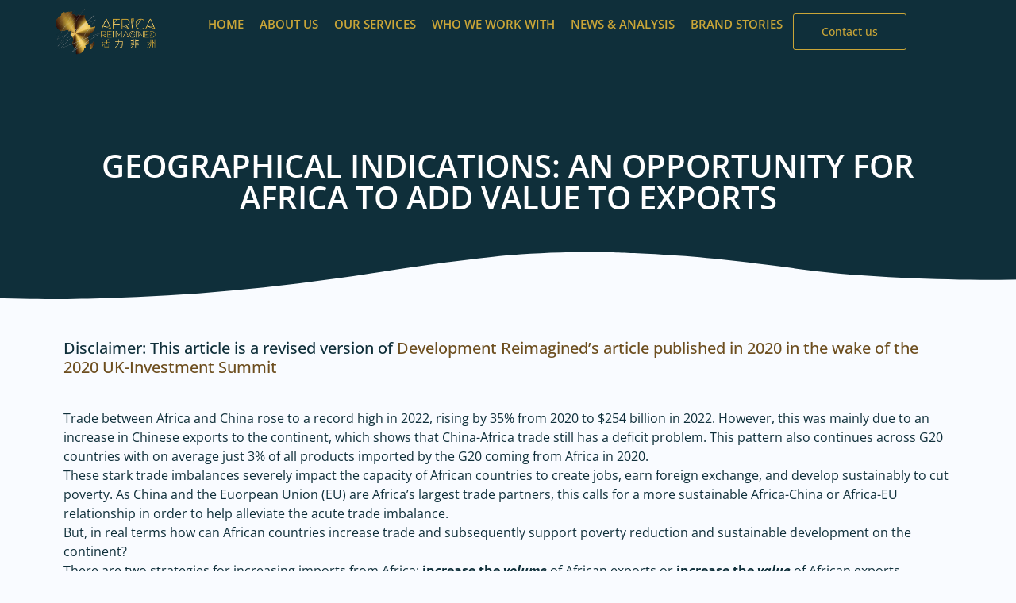

--- FILE ---
content_type: text/html; charset=UTF-8
request_url: https://www.africareimagined.com/geographical-indications-an-opportunity-for-africa-to-add-value-to-exports/
body_size: 28719
content:
<!doctype html>
<html lang="en-US">
<head>
	<meta charset="UTF-8">
		<meta name="viewport" content="width=device-width, initial-scale=1">
	<link rel="profile" href="http://gmpg.org/xfn/11">
	<meta name='robots' content='index, follow, max-image-preview:large, max-snippet:-1, max-video-preview:-1' />

	<!-- This site is optimized with the Yoast SEO plugin v24.2 - https://yoast.com/wordpress/plugins/seo/ -->
	<title>GEOGRAPHICAL INDICATIONS: AN OPPORTUNITY FOR AFRICA TO ADD VALUE TO EXPORTS - Africa Reimagined</title>
	<link rel="canonical" href="https://www.africareimagined.com/geographical-indications-an-opportunity-for-africa-to-add-value-to-exports/" />
	<meta property="og:locale" content="en_US" />
	<meta property="og:type" content="article" />
	<meta property="og:title" content="GEOGRAPHICAL INDICATIONS: AN OPPORTUNITY FOR AFRICA TO ADD VALUE TO EXPORTS - Africa Reimagined" />
	<meta property="og:description" content="Disclaimer: This article is a revised version of Development Reimagined’s article published in 2020 in the wake of the 2020 UK-Investment Summit Trade between Africa and China rose to a record high in 2022, rising by 35% from 2020 to $254 billion in 2022. However, this was mainly due to an increase in Chinese exports [&hellip;]" />
	<meta property="og:url" content="https://www.africareimagined.com/geographical-indications-an-opportunity-for-africa-to-add-value-to-exports/" />
	<meta property="og:site_name" content="Africa Reimagined" />
	<meta property="article:published_time" content="2022-03-05T06:15:14+00:00" />
	<meta property="article:modified_time" content="2022-03-12T05:11:35+00:00" />
	<meta property="og:image" content="https://www.africareimagined.com/wp-content/uploads/2022/03/Picture1.png" />
	<meta property="og:image:width" content="564" />
	<meta property="og:image:height" content="393" />
	<meta property="og:image:type" content="image/png" />
	<meta name="author" content="admin" />
	<meta name="twitter:card" content="summary_large_image" />
	<meta name="twitter:label1" content="Written by" />
	<meta name="twitter:data1" content="admin" />
	<meta name="twitter:label2" content="Est. reading time" />
	<meta name="twitter:data2" content="6 minutes" />
	<script type="application/ld+json" class="yoast-schema-graph">{"@context":"https://schema.org","@graph":[{"@type":"WebPage","@id":"https://www.africareimagined.com/geographical-indications-an-opportunity-for-africa-to-add-value-to-exports/","url":"https://www.africareimagined.com/geographical-indications-an-opportunity-for-africa-to-add-value-to-exports/","name":"GEOGRAPHICAL INDICATIONS: AN OPPORTUNITY FOR AFRICA TO ADD VALUE TO EXPORTS - Africa Reimagined","isPartOf":{"@id":"https://www.africareimagined.com/#website"},"primaryImageOfPage":{"@id":"https://www.africareimagined.com/geographical-indications-an-opportunity-for-africa-to-add-value-to-exports/#primaryimage"},"image":{"@id":"https://www.africareimagined.com/geographical-indications-an-opportunity-for-africa-to-add-value-to-exports/#primaryimage"},"thumbnailUrl":"https://www.africareimagined.com/wp-content/uploads/2022/03/Picture1.png","datePublished":"2022-03-05T06:15:14+00:00","dateModified":"2022-03-12T05:11:35+00:00","author":{"@id":"https://www.africareimagined.com/#/schema/person/328af0b2f63af805b90842317645d838"},"breadcrumb":{"@id":"https://www.africareimagined.com/geographical-indications-an-opportunity-for-africa-to-add-value-to-exports/#breadcrumb"},"inLanguage":"en-US","potentialAction":[{"@type":"ReadAction","target":["https://www.africareimagined.com/geographical-indications-an-opportunity-for-africa-to-add-value-to-exports/"]}]},{"@type":"ImageObject","inLanguage":"en-US","@id":"https://www.africareimagined.com/geographical-indications-an-opportunity-for-africa-to-add-value-to-exports/#primaryimage","url":"https://www.africareimagined.com/wp-content/uploads/2022/03/Picture1.png","contentUrl":"https://www.africareimagined.com/wp-content/uploads/2022/03/Picture1.png","width":564,"height":393},{"@type":"BreadcrumbList","@id":"https://www.africareimagined.com/geographical-indications-an-opportunity-for-africa-to-add-value-to-exports/#breadcrumb","itemListElement":[{"@type":"ListItem","position":1,"name":"Home","item":"https://www.africareimagined.com/"},{"@type":"ListItem","position":2,"name":"GEOGRAPHICAL INDICATIONS: AN OPPORTUNITY FOR AFRICA TO ADD VALUE TO EXPORTS"}]},{"@type":"WebSite","@id":"https://www.africareimagined.com/#website","url":"https://www.africareimagined.com/","name":"Africa Reimagined","description":"Helping African Brands Enter the Chinese Market","potentialAction":[{"@type":"SearchAction","target":{"@type":"EntryPoint","urlTemplate":"https://www.africareimagined.com/?s={search_term_string}"},"query-input":{"@type":"PropertyValueSpecification","valueRequired":true,"valueName":"search_term_string"}}],"inLanguage":"en-US"},{"@type":"Person","@id":"https://www.africareimagined.com/#/schema/person/328af0b2f63af805b90842317645d838","name":"admin","image":{"@type":"ImageObject","inLanguage":"en-US","@id":"https://www.africareimagined.com/#/schema/person/image/","url":"https://secure.gravatar.com/avatar/e09d5ab9fc7c6d8910430c234a636c4f6d3cfeaa18ae36b512d613042ff8aa99?s=96&d=mm&r=g","contentUrl":"https://secure.gravatar.com/avatar/e09d5ab9fc7c6d8910430c234a636c4f6d3cfeaa18ae36b512d613042ff8aa99?s=96&d=mm&r=g","caption":"admin"},"sameAs":["https://www.africareimagined.com"],"url":"https://www.africareimagined.com/author/admin/"}]}</script>
	<!-- / Yoast SEO plugin. -->


<link rel="alternate" type="application/rss+xml" title="Africa Reimagined &raquo; Feed" href="https://www.africareimagined.com/feed/" />
<link rel="alternate" type="application/rss+xml" title="Africa Reimagined &raquo; Comments Feed" href="https://www.africareimagined.com/comments/feed/" />
<link rel="alternate" type="application/rss+xml" title="Africa Reimagined &raquo; GEOGRAPHICAL INDICATIONS: AN OPPORTUNITY FOR AFRICA TO ADD VALUE TO EXPORTS Comments Feed" href="https://www.africareimagined.com/geographical-indications-an-opportunity-for-africa-to-add-value-to-exports/feed/" />
<link rel="alternate" title="oEmbed (JSON)" type="application/json+oembed" href="https://www.africareimagined.com/wp-json/oembed/1.0/embed?url=https%3A%2F%2Fwww.africareimagined.com%2Fgeographical-indications-an-opportunity-for-africa-to-add-value-to-exports%2F" />
<link rel="alternate" title="oEmbed (XML)" type="text/xml+oembed" href="https://www.africareimagined.com/wp-json/oembed/1.0/embed?url=https%3A%2F%2Fwww.africareimagined.com%2Fgeographical-indications-an-opportunity-for-africa-to-add-value-to-exports%2F&#038;format=xml" />
		<!-- This site uses the Google Analytics by MonsterInsights plugin v9.6.1 - Using Analytics tracking - https://www.monsterinsights.com/ -->
							<script src="//www.googletagmanager.com/gtag/js?id=G-9HMK5XLS85"  data-cfasync="false" data-wpfc-render="false" type="text/javascript" async></script>
			<script data-cfasync="false" data-wpfc-render="false" type="text/javascript">
				var mi_version = '9.6.1';
				var mi_track_user = true;
				var mi_no_track_reason = '';
								var MonsterInsightsDefaultLocations = {"page_location":"https:\/\/www.africareimagined.com\/geographical-indications-an-opportunity-for-africa-to-add-value-to-exports\/"};
								if ( typeof MonsterInsightsPrivacyGuardFilter === 'function' ) {
					var MonsterInsightsLocations = (typeof MonsterInsightsExcludeQuery === 'object') ? MonsterInsightsPrivacyGuardFilter( MonsterInsightsExcludeQuery ) : MonsterInsightsPrivacyGuardFilter( MonsterInsightsDefaultLocations );
				} else {
					var MonsterInsightsLocations = (typeof MonsterInsightsExcludeQuery === 'object') ? MonsterInsightsExcludeQuery : MonsterInsightsDefaultLocations;
				}

								var disableStrs = [
										'ga-disable-G-9HMK5XLS85',
									];

				/* Function to detect opted out users */
				function __gtagTrackerIsOptedOut() {
					for (var index = 0; index < disableStrs.length; index++) {
						if (document.cookie.indexOf(disableStrs[index] + '=true') > -1) {
							return true;
						}
					}

					return false;
				}

				/* Disable tracking if the opt-out cookie exists. */
				if (__gtagTrackerIsOptedOut()) {
					for (var index = 0; index < disableStrs.length; index++) {
						window[disableStrs[index]] = true;
					}
				}

				/* Opt-out function */
				function __gtagTrackerOptout() {
					for (var index = 0; index < disableStrs.length; index++) {
						document.cookie = disableStrs[index] + '=true; expires=Thu, 31 Dec 2099 23:59:59 UTC; path=/';
						window[disableStrs[index]] = true;
					}
				}

				if ('undefined' === typeof gaOptout) {
					function gaOptout() {
						__gtagTrackerOptout();
					}
				}
								window.dataLayer = window.dataLayer || [];

				window.MonsterInsightsDualTracker = {
					helpers: {},
					trackers: {},
				};
				if (mi_track_user) {
					function __gtagDataLayer() {
						dataLayer.push(arguments);
					}

					function __gtagTracker(type, name, parameters) {
						if (!parameters) {
							parameters = {};
						}

						if (parameters.send_to) {
							__gtagDataLayer.apply(null, arguments);
							return;
						}

						if (type === 'event') {
														parameters.send_to = monsterinsights_frontend.v4_id;
							var hookName = name;
							if (typeof parameters['event_category'] !== 'undefined') {
								hookName = parameters['event_category'] + ':' + name;
							}

							if (typeof MonsterInsightsDualTracker.trackers[hookName] !== 'undefined') {
								MonsterInsightsDualTracker.trackers[hookName](parameters);
							} else {
								__gtagDataLayer('event', name, parameters);
							}
							
						} else {
							__gtagDataLayer.apply(null, arguments);
						}
					}

					__gtagTracker('js', new Date());
					__gtagTracker('set', {
						'developer_id.dZGIzZG': true,
											});
					if ( MonsterInsightsLocations.page_location ) {
						__gtagTracker('set', MonsterInsightsLocations);
					}
										__gtagTracker('config', 'G-9HMK5XLS85', {"forceSSL":"true","link_attribution":"true"} );
															window.gtag = __gtagTracker;										(function () {
						/* https://developers.google.com/analytics/devguides/collection/analyticsjs/ */
						/* ga and __gaTracker compatibility shim. */
						var noopfn = function () {
							return null;
						};
						var newtracker = function () {
							return new Tracker();
						};
						var Tracker = function () {
							return null;
						};
						var p = Tracker.prototype;
						p.get = noopfn;
						p.set = noopfn;
						p.send = function () {
							var args = Array.prototype.slice.call(arguments);
							args.unshift('send');
							__gaTracker.apply(null, args);
						};
						var __gaTracker = function () {
							var len = arguments.length;
							if (len === 0) {
								return;
							}
							var f = arguments[len - 1];
							if (typeof f !== 'object' || f === null || typeof f.hitCallback !== 'function') {
								if ('send' === arguments[0]) {
									var hitConverted, hitObject = false, action;
									if ('event' === arguments[1]) {
										if ('undefined' !== typeof arguments[3]) {
											hitObject = {
												'eventAction': arguments[3],
												'eventCategory': arguments[2],
												'eventLabel': arguments[4],
												'value': arguments[5] ? arguments[5] : 1,
											}
										}
									}
									if ('pageview' === arguments[1]) {
										if ('undefined' !== typeof arguments[2]) {
											hitObject = {
												'eventAction': 'page_view',
												'page_path': arguments[2],
											}
										}
									}
									if (typeof arguments[2] === 'object') {
										hitObject = arguments[2];
									}
									if (typeof arguments[5] === 'object') {
										Object.assign(hitObject, arguments[5]);
									}
									if ('undefined' !== typeof arguments[1].hitType) {
										hitObject = arguments[1];
										if ('pageview' === hitObject.hitType) {
											hitObject.eventAction = 'page_view';
										}
									}
									if (hitObject) {
										action = 'timing' === arguments[1].hitType ? 'timing_complete' : hitObject.eventAction;
										hitConverted = mapArgs(hitObject);
										__gtagTracker('event', action, hitConverted);
									}
								}
								return;
							}

							function mapArgs(args) {
								var arg, hit = {};
								var gaMap = {
									'eventCategory': 'event_category',
									'eventAction': 'event_action',
									'eventLabel': 'event_label',
									'eventValue': 'event_value',
									'nonInteraction': 'non_interaction',
									'timingCategory': 'event_category',
									'timingVar': 'name',
									'timingValue': 'value',
									'timingLabel': 'event_label',
									'page': 'page_path',
									'location': 'page_location',
									'title': 'page_title',
									'referrer' : 'page_referrer',
								};
								for (arg in args) {
																		if (!(!args.hasOwnProperty(arg) || !gaMap.hasOwnProperty(arg))) {
										hit[gaMap[arg]] = args[arg];
									} else {
										hit[arg] = args[arg];
									}
								}
								return hit;
							}

							try {
								f.hitCallback();
							} catch (ex) {
							}
						};
						__gaTracker.create = newtracker;
						__gaTracker.getByName = newtracker;
						__gaTracker.getAll = function () {
							return [];
						};
						__gaTracker.remove = noopfn;
						__gaTracker.loaded = true;
						window['__gaTracker'] = __gaTracker;
					})();
									} else {
										console.log("");
					(function () {
						function __gtagTracker() {
							return null;
						}

						window['__gtagTracker'] = __gtagTracker;
						window['gtag'] = __gtagTracker;
					})();
									}
			</script>
				<!-- / Google Analytics by MonsterInsights -->
		<style id='wp-img-auto-sizes-contain-inline-css' type='text/css'>
img:is([sizes=auto i],[sizes^="auto," i]){contain-intrinsic-size:3000px 1500px}
/*# sourceURL=wp-img-auto-sizes-contain-inline-css */
</style>
<style id='wp-emoji-styles-inline-css' type='text/css'>

	img.wp-smiley, img.emoji {
		display: inline !important;
		border: none !important;
		box-shadow: none !important;
		height: 1em !important;
		width: 1em !important;
		margin: 0 0.07em !important;
		vertical-align: -0.1em !important;
		background: none !important;
		padding: 0 !important;
	}
/*# sourceURL=wp-emoji-styles-inline-css */
</style>
<style id='classic-theme-styles-inline-css' type='text/css'>
/*! This file is auto-generated */
.wp-block-button__link{color:#fff;background-color:#32373c;border-radius:9999px;box-shadow:none;text-decoration:none;padding:calc(.667em + 2px) calc(1.333em + 2px);font-size:1.125em}.wp-block-file__button{background:#32373c;color:#fff;text-decoration:none}
/*# sourceURL=/wp-includes/css/classic-themes.min.css */
</style>
<link rel='stylesheet' id='hello-elementor-css' href='https://www.africareimagined.com/wp-content/themes/hello-elementor/style.min.css?ver=2.4.1' type='text/css' media='all' />
<link rel='stylesheet' id='hello-elementor-theme-style-css' href='https://www.africareimagined.com/wp-content/themes/hello-elementor/theme.min.css?ver=2.4.1' type='text/css' media='all' />
<link rel='stylesheet' id='elementor-frontend-css' href='https://www.africareimagined.com/wp-content/plugins/elementor/assets/css/frontend.min.css?ver=3.30.3' type='text/css' media='all' />
<link rel='stylesheet' id='elementor-post-6-css' href='https://www.africareimagined.com/wp-content/uploads/elementor/css/post-6.css?ver=1753780126' type='text/css' media='all' />
<link rel='stylesheet' id='elementor-icons-css' href='https://www.africareimagined.com/wp-content/plugins/elementor/assets/lib/eicons/css/elementor-icons.min.css?ver=5.43.0' type='text/css' media='all' />
<link rel='stylesheet' id='elementor-pro-css' href='https://www.africareimagined.com/wp-content/plugins/elementor-pro/assets/css/frontend.min.css?ver=3.7.1' type='text/css' media='all' />
<link rel='stylesheet' id='e-animation-fadeInDown-css' href='https://www.africareimagined.com/wp-content/plugins/elementor/assets/lib/animations/styles/fadeInDown.min.css?ver=3.30.3' type='text/css' media='all' />
<link rel='stylesheet' id='widget-heading-css' href='https://www.africareimagined.com/wp-content/plugins/elementor/assets/css/widget-heading.min.css?ver=3.30.3' type='text/css' media='all' />
<link rel='stylesheet' id='e-shapes-css' href='https://www.africareimagined.com/wp-content/plugins/elementor/assets/css/conditionals/shapes.min.css?ver=3.30.3' type='text/css' media='all' />
<link rel='stylesheet' id='widget-image-css' href='https://www.africareimagined.com/wp-content/plugins/elementor/assets/css/widget-image.min.css?ver=3.30.3' type='text/css' media='all' />
<link rel='stylesheet' id='elementor-post-2648-css' href='https://www.africareimagined.com/wp-content/uploads/elementor/css/post-2648.css?ver=1753793416' type='text/css' media='all' />
<link rel='stylesheet' id='elementor-post-144-css' href='https://www.africareimagined.com/wp-content/uploads/elementor/css/post-144.css?ver=1753780127' type='text/css' media='all' />
<link rel='stylesheet' id='elementor-post-168-css' href='https://www.africareimagined.com/wp-content/uploads/elementor/css/post-168.css?ver=1753780127' type='text/css' media='all' />
<link rel='stylesheet' id='elementor-post-4139-css' href='https://www.africareimagined.com/wp-content/uploads/elementor/css/post-4139.css?ver=1753780127' type='text/css' media='all' />
<link rel='stylesheet' id='elementor-post-3408-css' href='https://www.africareimagined.com/wp-content/uploads/elementor/css/post-3408.css?ver=1753780127' type='text/css' media='all' />
<link rel='stylesheet' id='elementor-post-3004-css' href='https://www.africareimagined.com/wp-content/uploads/elementor/css/post-3004.css?ver=1753780127' type='text/css' media='all' />
<link rel='stylesheet' id='elementor-post-3000-css' href='https://www.africareimagined.com/wp-content/uploads/elementor/css/post-3000.css?ver=1753780127' type='text/css' media='all' />
<link rel='stylesheet' id='elementor-post-2996-css' href='https://www.africareimagined.com/wp-content/uploads/elementor/css/post-2996.css?ver=1753780127' type='text/css' media='all' />
<link rel='stylesheet' id='elementor-post-2992-css' href='https://www.africareimagined.com/wp-content/uploads/elementor/css/post-2992.css?ver=1753780127' type='text/css' media='all' />
<link rel='stylesheet' id='elementor-post-2988-css' href='https://www.africareimagined.com/wp-content/uploads/elementor/css/post-2988.css?ver=1753780127' type='text/css' media='all' />
<link rel='stylesheet' id='elementor-post-2979-css' href='https://www.africareimagined.com/wp-content/uploads/elementor/css/post-2979.css?ver=1753780127' type='text/css' media='all' />
<link rel='stylesheet' id='elementor-post-2761-css' href='https://www.africareimagined.com/wp-content/uploads/elementor/css/post-2761.css?ver=1753780127' type='text/css' media='all' />
<link rel='stylesheet' id='elementor-post-2758-css' href='https://www.africareimagined.com/wp-content/uploads/elementor/css/post-2758.css?ver=1753780127' type='text/css' media='all' />
<link rel='stylesheet' id='elementor-post-2752-css' href='https://www.africareimagined.com/wp-content/uploads/elementor/css/post-2752.css?ver=1753780127' type='text/css' media='all' />
<link rel='stylesheet' id='elementor-post-2749-css' href='https://www.africareimagined.com/wp-content/uploads/elementor/css/post-2749.css?ver=1753780127' type='text/css' media='all' />
<link rel='stylesheet' id='elementor-post-2743-css' href='https://www.africareimagined.com/wp-content/uploads/elementor/css/post-2743.css?ver=1753780127' type='text/css' media='all' />
<link rel='stylesheet' id='elementor-post-2724-css' href='https://www.africareimagined.com/wp-content/uploads/elementor/css/post-2724.css?ver=1753780127' type='text/css' media='all' />
<link rel='stylesheet' id='elementor-post-1791-css' href='https://www.africareimagined.com/wp-content/uploads/elementor/css/post-1791.css?ver=1753780127' type='text/css' media='all' />
<link rel='stylesheet' id='elementor-post-450-css' href='https://www.africareimagined.com/wp-content/uploads/elementor/css/post-450.css?ver=1753780127' type='text/css' media='all' />
<link rel='stylesheet' id='master-addons-main-style-css' href='https://www.africareimagined.com/wp-content/plugins/master-addons/assets/css/master-addons-styles.css?ver=6.9' type='text/css' media='all' />
<link rel='stylesheet' id='wps-visitor-style-css' href='https://www.africareimagined.com/wp-content/plugins/wps-visitor-counter/styles/css/default.css?ver=2' type='text/css' media='all' />
<link rel='stylesheet' id='elementor-gf-local-poppins-css' href='https://www.africareimagined.com/wp-content/uploads/elementor/google-fonts/css/poppins.css?ver=1753780133' type='text/css' media='all' />
<link rel='stylesheet' id='elementor-gf-local-robotoslab-css' href='https://www.africareimagined.com/wp-content/uploads/elementor/google-fonts/css/robotoslab.css?ver=1753780140' type='text/css' media='all' />
<link rel='stylesheet' id='elementor-gf-local-roboto-css' href='https://www.africareimagined.com/wp-content/uploads/elementor/google-fonts/css/roboto.css?ver=1753780157' type='text/css' media='all' />
<link rel='stylesheet' id='elementor-gf-local-opensans-css' href='https://www.africareimagined.com/wp-content/uploads/elementor/google-fonts/css/opensans.css?ver=1753780169' type='text/css' media='all' />
<link rel='stylesheet' id='elementor-gf-local-quicksand-css' href='https://www.africareimagined.com/wp-content/uploads/elementor/google-fonts/css/quicksand.css?ver=1753780171' type='text/css' media='all' />
<link rel='stylesheet' id='elementor-icons-shared-0-css' href='https://www.africareimagined.com/wp-content/plugins/elementor/assets/lib/font-awesome/css/fontawesome.min.css?ver=5.15.3' type='text/css' media='all' />
<link rel='stylesheet' id='elementor-icons-fa-solid-css' href='https://www.africareimagined.com/wp-content/plugins/elementor/assets/lib/font-awesome/css/solid.min.css?ver=5.15.3' type='text/css' media='all' />
<link rel='stylesheet' id='elementor-icons-fa-regular-css' href='https://www.africareimagined.com/wp-content/plugins/elementor/assets/lib/font-awesome/css/regular.min.css?ver=5.15.3' type='text/css' media='all' />
<link rel='stylesheet' id='elementor-icons-fa-brands-css' href='https://www.africareimagined.com/wp-content/plugins/elementor/assets/lib/font-awesome/css/brands.min.css?ver=5.15.3' type='text/css' media='all' />
<script type="text/javascript" src="https://www.africareimagined.com/wp-content/plugins/google-analytics-for-wordpress/assets/js/frontend-gtag.min.js?ver=9.6.1" id="monsterinsights-frontend-script-js" async="async" data-wp-strategy="async"></script>
<script data-cfasync="false" data-wpfc-render="false" type="text/javascript" id='monsterinsights-frontend-script-js-extra'>/* <![CDATA[ */
var monsterinsights_frontend = {"js_events_tracking":"true","download_extensions":"doc,pdf,ppt,zip,xls,docx,pptx,xlsx","inbound_paths":"[{\"path\":\"\\\/go\\\/\",\"label\":\"affiliate\"},{\"path\":\"\\\/recommend\\\/\",\"label\":\"affiliate\"}]","home_url":"https:\/\/www.africareimagined.com","hash_tracking":"false","v4_id":"G-9HMK5XLS85"};/* ]]> */
</script>
<script type="text/javascript" id="jquery-core-js-before">
/* <![CDATA[ */
/* < ![CDATA[ */
function jltmaNS(n){for(var e=n.split("."),a=window,i="",r=e.length,t=0;r>t;t++)"window"!=e[t]&&(i=e[t],a[i]=a[i]||{},a=a[i]);return a;}
/* ]]]]><![CDATA[> */
//# sourceURL=jquery-core-js-before
/* ]]> */
</script>
<script type="text/javascript" src="https://www.africareimagined.com/wp-includes/js/jquery/jquery.min.js?ver=3.7.1" id="jquery-core-js"></script>
<script type="text/javascript" src="https://www.africareimagined.com/wp-includes/js/jquery/jquery-migrate.min.js?ver=3.4.1" id="jquery-migrate-js"></script>
<script type="text/javascript" id="wps-js-extra">
/* <![CDATA[ */
var wpspagevisit = {"ajaxurl":"https://www.africareimagined.com/wp-admin/admin-ajax.php","ajax_nonce":"de59ae607b"};
//# sourceURL=wps-js-extra
/* ]]> */
</script>
<script type="text/javascript" src="https://www.africareimagined.com/wp-content/plugins/wps-visitor-counter/styles/js/custom.js?ver=1" id="wps-js"></script>
<link rel="https://api.w.org/" href="https://www.africareimagined.com/wp-json/" /><link rel="alternate" title="JSON" type="application/json" href="https://www.africareimagined.com/wp-json/wp/v2/posts/2648" /><link rel="EditURI" type="application/rsd+xml" title="RSD" href="https://www.africareimagined.com/xmlrpc.php?rsd" />
<meta name="generator" content="WordPress 6.9" />
<link rel='shortlink' href='https://www.africareimagined.com/?p=2648' />
<meta name="generator" content="Elementor 3.30.3; features: additional_custom_breakpoints; settings: css_print_method-external, google_font-enabled, font_display-auto">
			<style>
				.e-con.e-parent:nth-of-type(n+4):not(.e-lazyloaded):not(.e-no-lazyload),
				.e-con.e-parent:nth-of-type(n+4):not(.e-lazyloaded):not(.e-no-lazyload) * {
					background-image: none !important;
				}
				@media screen and (max-height: 1024px) {
					.e-con.e-parent:nth-of-type(n+3):not(.e-lazyloaded):not(.e-no-lazyload),
					.e-con.e-parent:nth-of-type(n+3):not(.e-lazyloaded):not(.e-no-lazyload) * {
						background-image: none !important;
					}
				}
				@media screen and (max-height: 640px) {
					.e-con.e-parent:nth-of-type(n+2):not(.e-lazyloaded):not(.e-no-lazyload),
					.e-con.e-parent:nth-of-type(n+2):not(.e-lazyloaded):not(.e-no-lazyload) * {
						background-image: none !important;
					}
				}
			</style>
			<link rel="icon" href="https://www.africareimagined.com/wp-content/uploads/2021/10/cropped-cropped-cropped-resized-image-Promo__2_-removebg-preview-32x32.png" sizes="32x32" />
<link rel="icon" href="https://www.africareimagined.com/wp-content/uploads/2021/10/cropped-cropped-cropped-resized-image-Promo__2_-removebg-preview-192x192.png" sizes="192x192" />
<link rel="apple-touch-icon" href="https://www.africareimagined.com/wp-content/uploads/2021/10/cropped-cropped-cropped-resized-image-Promo__2_-removebg-preview-180x180.png" />
<meta name="msapplication-TileImage" content="https://www.africareimagined.com/wp-content/uploads/2021/10/cropped-cropped-cropped-resized-image-Promo__2_-removebg-preview-270x270.png" />
		<style type="text/css" id="wp-custom-css">
			a {
    color: #6d4e1f;
}
a:active, a:hover {
    color: #0f2f3a;
}		</style>
		<style id='global-styles-inline-css' type='text/css'>
:root{--wp--preset--aspect-ratio--square: 1;--wp--preset--aspect-ratio--4-3: 4/3;--wp--preset--aspect-ratio--3-4: 3/4;--wp--preset--aspect-ratio--3-2: 3/2;--wp--preset--aspect-ratio--2-3: 2/3;--wp--preset--aspect-ratio--16-9: 16/9;--wp--preset--aspect-ratio--9-16: 9/16;--wp--preset--color--black: #000000;--wp--preset--color--cyan-bluish-gray: #abb8c3;--wp--preset--color--white: #ffffff;--wp--preset--color--pale-pink: #f78da7;--wp--preset--color--vivid-red: #cf2e2e;--wp--preset--color--luminous-vivid-orange: #ff6900;--wp--preset--color--luminous-vivid-amber: #fcb900;--wp--preset--color--light-green-cyan: #7bdcb5;--wp--preset--color--vivid-green-cyan: #00d084;--wp--preset--color--pale-cyan-blue: #8ed1fc;--wp--preset--color--vivid-cyan-blue: #0693e3;--wp--preset--color--vivid-purple: #9b51e0;--wp--preset--gradient--vivid-cyan-blue-to-vivid-purple: linear-gradient(135deg,rgb(6,147,227) 0%,rgb(155,81,224) 100%);--wp--preset--gradient--light-green-cyan-to-vivid-green-cyan: linear-gradient(135deg,rgb(122,220,180) 0%,rgb(0,208,130) 100%);--wp--preset--gradient--luminous-vivid-amber-to-luminous-vivid-orange: linear-gradient(135deg,rgb(252,185,0) 0%,rgb(255,105,0) 100%);--wp--preset--gradient--luminous-vivid-orange-to-vivid-red: linear-gradient(135deg,rgb(255,105,0) 0%,rgb(207,46,46) 100%);--wp--preset--gradient--very-light-gray-to-cyan-bluish-gray: linear-gradient(135deg,rgb(238,238,238) 0%,rgb(169,184,195) 100%);--wp--preset--gradient--cool-to-warm-spectrum: linear-gradient(135deg,rgb(74,234,220) 0%,rgb(151,120,209) 20%,rgb(207,42,186) 40%,rgb(238,44,130) 60%,rgb(251,105,98) 80%,rgb(254,248,76) 100%);--wp--preset--gradient--blush-light-purple: linear-gradient(135deg,rgb(255,206,236) 0%,rgb(152,150,240) 100%);--wp--preset--gradient--blush-bordeaux: linear-gradient(135deg,rgb(254,205,165) 0%,rgb(254,45,45) 50%,rgb(107,0,62) 100%);--wp--preset--gradient--luminous-dusk: linear-gradient(135deg,rgb(255,203,112) 0%,rgb(199,81,192) 50%,rgb(65,88,208) 100%);--wp--preset--gradient--pale-ocean: linear-gradient(135deg,rgb(255,245,203) 0%,rgb(182,227,212) 50%,rgb(51,167,181) 100%);--wp--preset--gradient--electric-grass: linear-gradient(135deg,rgb(202,248,128) 0%,rgb(113,206,126) 100%);--wp--preset--gradient--midnight: linear-gradient(135deg,rgb(2,3,129) 0%,rgb(40,116,252) 100%);--wp--preset--font-size--small: 13px;--wp--preset--font-size--medium: 20px;--wp--preset--font-size--large: 36px;--wp--preset--font-size--x-large: 42px;--wp--preset--spacing--20: 0.44rem;--wp--preset--spacing--30: 0.67rem;--wp--preset--spacing--40: 1rem;--wp--preset--spacing--50: 1.5rem;--wp--preset--spacing--60: 2.25rem;--wp--preset--spacing--70: 3.38rem;--wp--preset--spacing--80: 5.06rem;--wp--preset--shadow--natural: 6px 6px 9px rgba(0, 0, 0, 0.2);--wp--preset--shadow--deep: 12px 12px 50px rgba(0, 0, 0, 0.4);--wp--preset--shadow--sharp: 6px 6px 0px rgba(0, 0, 0, 0.2);--wp--preset--shadow--outlined: 6px 6px 0px -3px rgb(255, 255, 255), 6px 6px rgb(0, 0, 0);--wp--preset--shadow--crisp: 6px 6px 0px rgb(0, 0, 0);}:where(.is-layout-flex){gap: 0.5em;}:where(.is-layout-grid){gap: 0.5em;}body .is-layout-flex{display: flex;}.is-layout-flex{flex-wrap: wrap;align-items: center;}.is-layout-flex > :is(*, div){margin: 0;}body .is-layout-grid{display: grid;}.is-layout-grid > :is(*, div){margin: 0;}:where(.wp-block-columns.is-layout-flex){gap: 2em;}:where(.wp-block-columns.is-layout-grid){gap: 2em;}:where(.wp-block-post-template.is-layout-flex){gap: 1.25em;}:where(.wp-block-post-template.is-layout-grid){gap: 1.25em;}.has-black-color{color: var(--wp--preset--color--black) !important;}.has-cyan-bluish-gray-color{color: var(--wp--preset--color--cyan-bluish-gray) !important;}.has-white-color{color: var(--wp--preset--color--white) !important;}.has-pale-pink-color{color: var(--wp--preset--color--pale-pink) !important;}.has-vivid-red-color{color: var(--wp--preset--color--vivid-red) !important;}.has-luminous-vivid-orange-color{color: var(--wp--preset--color--luminous-vivid-orange) !important;}.has-luminous-vivid-amber-color{color: var(--wp--preset--color--luminous-vivid-amber) !important;}.has-light-green-cyan-color{color: var(--wp--preset--color--light-green-cyan) !important;}.has-vivid-green-cyan-color{color: var(--wp--preset--color--vivid-green-cyan) !important;}.has-pale-cyan-blue-color{color: var(--wp--preset--color--pale-cyan-blue) !important;}.has-vivid-cyan-blue-color{color: var(--wp--preset--color--vivid-cyan-blue) !important;}.has-vivid-purple-color{color: var(--wp--preset--color--vivid-purple) !important;}.has-black-background-color{background-color: var(--wp--preset--color--black) !important;}.has-cyan-bluish-gray-background-color{background-color: var(--wp--preset--color--cyan-bluish-gray) !important;}.has-white-background-color{background-color: var(--wp--preset--color--white) !important;}.has-pale-pink-background-color{background-color: var(--wp--preset--color--pale-pink) !important;}.has-vivid-red-background-color{background-color: var(--wp--preset--color--vivid-red) !important;}.has-luminous-vivid-orange-background-color{background-color: var(--wp--preset--color--luminous-vivid-orange) !important;}.has-luminous-vivid-amber-background-color{background-color: var(--wp--preset--color--luminous-vivid-amber) !important;}.has-light-green-cyan-background-color{background-color: var(--wp--preset--color--light-green-cyan) !important;}.has-vivid-green-cyan-background-color{background-color: var(--wp--preset--color--vivid-green-cyan) !important;}.has-pale-cyan-blue-background-color{background-color: var(--wp--preset--color--pale-cyan-blue) !important;}.has-vivid-cyan-blue-background-color{background-color: var(--wp--preset--color--vivid-cyan-blue) !important;}.has-vivid-purple-background-color{background-color: var(--wp--preset--color--vivid-purple) !important;}.has-black-border-color{border-color: var(--wp--preset--color--black) !important;}.has-cyan-bluish-gray-border-color{border-color: var(--wp--preset--color--cyan-bluish-gray) !important;}.has-white-border-color{border-color: var(--wp--preset--color--white) !important;}.has-pale-pink-border-color{border-color: var(--wp--preset--color--pale-pink) !important;}.has-vivid-red-border-color{border-color: var(--wp--preset--color--vivid-red) !important;}.has-luminous-vivid-orange-border-color{border-color: var(--wp--preset--color--luminous-vivid-orange) !important;}.has-luminous-vivid-amber-border-color{border-color: var(--wp--preset--color--luminous-vivid-amber) !important;}.has-light-green-cyan-border-color{border-color: var(--wp--preset--color--light-green-cyan) !important;}.has-vivid-green-cyan-border-color{border-color: var(--wp--preset--color--vivid-green-cyan) !important;}.has-pale-cyan-blue-border-color{border-color: var(--wp--preset--color--pale-cyan-blue) !important;}.has-vivid-cyan-blue-border-color{border-color: var(--wp--preset--color--vivid-cyan-blue) !important;}.has-vivid-purple-border-color{border-color: var(--wp--preset--color--vivid-purple) !important;}.has-vivid-cyan-blue-to-vivid-purple-gradient-background{background: var(--wp--preset--gradient--vivid-cyan-blue-to-vivid-purple) !important;}.has-light-green-cyan-to-vivid-green-cyan-gradient-background{background: var(--wp--preset--gradient--light-green-cyan-to-vivid-green-cyan) !important;}.has-luminous-vivid-amber-to-luminous-vivid-orange-gradient-background{background: var(--wp--preset--gradient--luminous-vivid-amber-to-luminous-vivid-orange) !important;}.has-luminous-vivid-orange-to-vivid-red-gradient-background{background: var(--wp--preset--gradient--luminous-vivid-orange-to-vivid-red) !important;}.has-very-light-gray-to-cyan-bluish-gray-gradient-background{background: var(--wp--preset--gradient--very-light-gray-to-cyan-bluish-gray) !important;}.has-cool-to-warm-spectrum-gradient-background{background: var(--wp--preset--gradient--cool-to-warm-spectrum) !important;}.has-blush-light-purple-gradient-background{background: var(--wp--preset--gradient--blush-light-purple) !important;}.has-blush-bordeaux-gradient-background{background: var(--wp--preset--gradient--blush-bordeaux) !important;}.has-luminous-dusk-gradient-background{background: var(--wp--preset--gradient--luminous-dusk) !important;}.has-pale-ocean-gradient-background{background: var(--wp--preset--gradient--pale-ocean) !important;}.has-electric-grass-gradient-background{background: var(--wp--preset--gradient--electric-grass) !important;}.has-midnight-gradient-background{background: var(--wp--preset--gradient--midnight) !important;}.has-small-font-size{font-size: var(--wp--preset--font-size--small) !important;}.has-medium-font-size{font-size: var(--wp--preset--font-size--medium) !important;}.has-large-font-size{font-size: var(--wp--preset--font-size--large) !important;}.has-x-large-font-size{font-size: var(--wp--preset--font-size--x-large) !important;}
/*# sourceURL=global-styles-inline-css */
</style>
<link rel='stylesheet' id='widget-icon-list-css' href='https://www.africareimagined.com/wp-content/plugins/elementor/assets/css/widget-icon-list.min.css?ver=3.30.3' type='text/css' media='all' />
<link rel='stylesheet' id='e-animation-float-css' href='https://www.africareimagined.com/wp-content/plugins/elementor/assets/lib/animations/styles/e-animation-float.min.css?ver=3.30.3' type='text/css' media='all' />
<link rel='stylesheet' id='widget-social-icons-css' href='https://www.africareimagined.com/wp-content/plugins/elementor/assets/css/widget-social-icons.min.css?ver=3.30.3' type='text/css' media='all' />
<link rel='stylesheet' id='e-apple-webkit-css' href='https://www.africareimagined.com/wp-content/plugins/elementor/assets/css/conditionals/apple-webkit.min.css?ver=3.30.3' type='text/css' media='all' />
<link rel='stylesheet' id='widget-divider-css' href='https://www.africareimagined.com/wp-content/plugins/elementor/assets/css/widget-divider.min.css?ver=3.30.3' type='text/css' media='all' />
<link rel='stylesheet' id='widget-spacer-css' href='https://www.africareimagined.com/wp-content/plugins/elementor/assets/css/widget-spacer.min.css?ver=3.30.3' type='text/css' media='all' />
<link rel='stylesheet' id='e-animation-slideInRight-css' href='https://www.africareimagined.com/wp-content/plugins/elementor/assets/lib/animations/styles/slideInRight.min.css?ver=3.30.3' type='text/css' media='all' />
<link rel='stylesheet' id='e-animation-grow-css' href='https://www.africareimagined.com/wp-content/plugins/elementor/assets/lib/animations/styles/e-animation-grow.min.css?ver=3.30.3' type='text/css' media='all' />
<link rel='stylesheet' id='e-animation-fadeInLeft-css' href='https://www.africareimagined.com/wp-content/plugins/elementor/assets/lib/animations/styles/fadeInLeft.min.css?ver=3.30.3' type='text/css' media='all' />
<link rel='stylesheet' id='e-animation-fadeInUp-css' href='https://www.africareimagined.com/wp-content/plugins/elementor/assets/lib/animations/styles/fadeInUp.min.css?ver=3.30.3' type='text/css' media='all' />
</head>
<body class="wp-singular post-template post-template-elementor_header_footer single single-post postid-2648 single-format-standard wp-theme-hello-elementor elementor-default elementor-template-full-width elementor-kit-6 elementor-page elementor-page-2648">

		<div data-elementor-type="header" data-elementor-id="144" class="elementor elementor-144 elementor-location-header">
					<div class="elementor-section-wrap">
								<section class="has_ma_el_bg_slider elementor-section elementor-top-section elementor-element elementor-element-7d11f76c elementor-section-stretched elementor-hidden-tablet elementor-hidden-mobile elementor-section-boxed elementor-section-height-default elementor-section-height-default jltma-glass-effect-no" data-id="7d11f76c" data-element_type="section" data-settings="{&quot;stretch_section&quot;:&quot;section-stretched&quot;,&quot;background_background&quot;:&quot;classic&quot;,&quot;sticky&quot;:&quot;top&quot;,&quot;sticky_on&quot;:[&quot;desktop&quot;,&quot;tablet&quot;],&quot;sticky_offset&quot;:0,&quot;sticky_effects_offset&quot;:0}">
						<div class="elementor-container elementor-column-gap-default">
					<div class="has_ma_el_bg_slider elementor-column elementor-col-25 elementor-top-column elementor-element elementor-element-197b83f2 jltma-glass-effect-no" data-id="197b83f2" data-element_type="column">
			<div class="elementor-widget-wrap elementor-element-populated">
						<div class="elementor-element elementor-element-4f1b2682 jltma-glass-effect-no elementor-widget elementor-widget-image" data-id="4f1b2682" data-element_type="widget" data-widget_type="image.default">
				<div class="elementor-widget-container">
																<a href="https://www.africareimagined.com/">
							<img width="449" height="211" src="https://www.africareimagined.com/wp-content/uploads/2021/10/cropped-cropped-resized-image-Promo__2_-removebg-preview-1.png" class="attachment-large size-large wp-image-156" alt="" srcset="https://www.africareimagined.com/wp-content/uploads/2021/10/cropped-cropped-resized-image-Promo__2_-removebg-preview-1.png 449w, https://www.africareimagined.com/wp-content/uploads/2021/10/cropped-cropped-resized-image-Promo__2_-removebg-preview-1-300x141.png 300w" sizes="(max-width: 449px) 100vw, 449px" />								</a>
															</div>
				</div>
					</div>
		</div>
				<div class="has_ma_el_bg_slider elementor-column elementor-col-50 elementor-top-column elementor-element elementor-element-66545a6f jltma-glass-effect-no" data-id="66545a6f" data-element_type="column">
			<div class="elementor-widget-wrap elementor-element-populated">
						<div class="elementor-element elementor-element-63a83914 jltma-dropdown-breakpoints-mobile jltma-menu-alignment-center jltma-icon-position-right jltma-dropdown-align-flex-start jltma-toggle-view-stacked jltma-main-menu-item-border-type-default jltma-dropdown-border-type-default jltma-dropdown-main-level-border-type-default jltma-dropdown-item-border-type-default jltma-pointer-none jltma-glass-effect-no elementor-widget elementor-widget-ma-navmenu" data-id="63a83914" data-element_type="widget" data-settings="{&quot;dropdown_breakpoints&quot;:&quot;mobile&quot;,&quot;layout&quot;:&quot;horizontal&quot;}" data-widget_type="ma-navmenu.default">
				<div class="elementor-widget-container">
					<nav class="jltma-nav-menu__main jltma-nav-menu__container default-main-icon-hide  jltma-layout-horizontal" data-icon-main="fas fa-chevron-down" data-icon-sub=""><ul id="menu-1-63a83914" class="jltma-nav-menu__container-inner"><li id="menu-item-167" class="menu-item menu-item-type-post_type menu-item-object-page menu-item-home menu-item-167"><a href="https://www.africareimagined.com/" class="jltma-nav-menu__dropdown-item jltma-nav-menu__item-link-top">Home<span class="jltma-animation"></span></a></li>
<li id="menu-item-394" class="menu-item menu-item-type-post_type menu-item-object-page menu-item-394"><a href="https://www.africareimagined.com/about-us-2/" class="jltma-nav-menu__dropdown-item jltma-nav-menu__item-link-top">About Us<span class="jltma-animation"></span></a></li>
<li id="menu-item-428" class="menu-item menu-item-type-post_type menu-item-object-page menu-item-428"><a href="https://www.africareimagined.com/our-services/" class="jltma-nav-menu__dropdown-item jltma-nav-menu__item-link-top">Our Services<span class="jltma-animation"></span></a></li>
<li id="menu-item-2117" class="menu-item menu-item-type-post_type menu-item-object-page menu-item-2117"><a href="https://www.africareimagined.com/who-we-work-with/" class="jltma-nav-menu__dropdown-item jltma-nav-menu__item-link-top">Who we work with<span class="jltma-animation"></span></a></li>
<li id="menu-item-396" class="menu-item menu-item-type-post_type menu-item-object-page menu-item-396"><a href="https://www.africareimagined.com/news-analysis/" class="jltma-nav-menu__dropdown-item jltma-nav-menu__item-link-top">News &#038; Analysis<span class="jltma-animation"></span></a></li>
<li id="menu-item-3482" class="showpopup menu-item menu-item-type-custom menu-item-object-custom menu-item-3482"><a href="#showpopup" class="jltma-nav-menu__dropdown-item jltma-nav-menu__item-anchor jltma-nav-menu__item-link-top">Brand Stories<span class="jltma-animation"></span></a></li>
</ul></nav><div class="jltma-nav-menu__toggle-container jltma-layout-horizontal jltma-menu-dropdown-type-"><div class="jltma-nav-menu__toggle"><span class="jltma-toggle-icon"><i class="eicon-menu-bar"></i></span><span class="jltma-toggle-icon-active"><i class="eicon-close"></i></span></div></div><nav class="jltma-nav-menu__dropdown jltma-nav-menu__container jltma-layout-horizontal jltma-menu-dropdown-type- jltma-arrow-animation-" data-icon-sub=""><ul id="jltma_menu-4-63a83914" class="jltma-nav-menu__container-inner jltma-nav-menu-dropdown"><li class="menu-item menu-item-type-post_type menu-item-object-page menu-item-home menu-item-167"><a href="https://www.africareimagined.com/">Home</a></li>
<li class="menu-item menu-item-type-post_type menu-item-object-page menu-item-394"><a href="https://www.africareimagined.com/about-us-2/">About Us</a></li>
<li class="menu-item menu-item-type-post_type menu-item-object-page menu-item-428"><a href="https://www.africareimagined.com/our-services/">Our Services</a></li>
<li class="menu-item menu-item-type-post_type menu-item-object-page menu-item-2117"><a href="https://www.africareimagined.com/who-we-work-with/">Who we work with</a></li>
<li class="menu-item menu-item-type-post_type menu-item-object-page menu-item-396"><a href="https://www.africareimagined.com/news-analysis/">News &#038; Analysis</a></li>
<li class="showpopup menu-item menu-item-type-custom menu-item-object-custom menu-item-3482"><a href="#showpopup">Brand Stories</a></li>
</ul></nav>				</div>
				</div>
				<div class="elementor-element elementor-element-de5e490 jltma-glass-effect-no elementor-widget elementor-widget-html" data-id="de5e490" data-element_type="widget" data-widget_type="html.default">
				<div class="elementor-widget-container">
					<script>
document.addEventListener('DOMContentLoaded', function() {
let elements = document.querySelectorAll( '.showpopup' );
let popupposts = ['3408']; /* enter your popups IDs here , in the order you want them to show up */

elements.forEach(function(e,i){
e.addEventListener( 'mouseenter', function(){
elementorProFrontend.modules.popup.showPopup( { id: popupposts[i] } );
} );
});
});
</script>
				</div>
				</div>
					</div>
		</div>
				<div class="has_ma_el_bg_slider elementor-column elementor-col-25 elementor-top-column elementor-element elementor-element-1bd4e386 jltma-glass-effect-no" data-id="1bd4e386" data-element_type="column">
			<div class="elementor-widget-wrap elementor-element-populated">
						<div class="elementor-element elementor-element-fa04ce9 elementor-align-left elementor-tablet-align-right jltma-glass-effect-no elementor-widget elementor-widget-button" data-id="fa04ce9" data-element_type="widget" data-widget_type="button.default">
				<div class="elementor-widget-container">
									<div class="elementor-button-wrapper">
					<a class="elementor-button elementor-button-link elementor-size-sm" href="https://www.africareimagined.com/contact-us/">
						<span class="elementor-button-content-wrapper">
									<span class="elementor-button-text">Contact us</span>
					</span>
					</a>
				</div>
								</div>
				</div>
					</div>
		</div>
					</div>
		</section>
				<section class="has_ma_el_bg_slider elementor-section elementor-top-section elementor-element elementor-element-b8d00fd elementor-section-stretched elementor-hidden-desktop elementor-section-boxed elementor-section-height-default elementor-section-height-default jltma-glass-effect-no" data-id="b8d00fd" data-element_type="section" data-settings="{&quot;stretch_section&quot;:&quot;section-stretched&quot;,&quot;background_background&quot;:&quot;classic&quot;,&quot;sticky&quot;:&quot;top&quot;,&quot;sticky_on&quot;:[&quot;tablet&quot;,&quot;mobile&quot;],&quot;sticky_offset&quot;:0,&quot;sticky_effects_offset&quot;:0}">
						<div class="elementor-container elementor-column-gap-default">
					<div class="has_ma_el_bg_slider elementor-column elementor-col-25 elementor-top-column elementor-element elementor-element-70d2800 jltma-glass-effect-no" data-id="70d2800" data-element_type="column">
			<div class="elementor-widget-wrap elementor-element-populated">
						<div class="elementor-element elementor-element-febae86 jltma-glass-effect-no elementor-widget elementor-widget-image" data-id="febae86" data-element_type="widget" data-widget_type="image.default">
				<div class="elementor-widget-container">
																<a href="https://www.africareimagined.com/">
							<img width="449" height="211" src="https://www.africareimagined.com/wp-content/uploads/2021/10/cropped-cropped-resized-image-Promo__2_-removebg-preview-1.png" class="attachment-large size-large wp-image-156" alt="" srcset="https://www.africareimagined.com/wp-content/uploads/2021/10/cropped-cropped-resized-image-Promo__2_-removebg-preview-1.png 449w, https://www.africareimagined.com/wp-content/uploads/2021/10/cropped-cropped-resized-image-Promo__2_-removebg-preview-1-300x141.png 300w" sizes="(max-width: 449px) 100vw, 449px" />								</a>
															</div>
				</div>
					</div>
		</div>
				<div class="has_ma_el_bg_slider elementor-column elementor-col-50 elementor-top-column elementor-element elementor-element-d59c6eb jltma-glass-effect-no" data-id="d59c6eb" data-element_type="column">
			<div class="elementor-widget-wrap elementor-element-populated">
						<div class="elementor-element elementor-element-9958ccf elementor-hidden-desktop elementor-view-default jltma-glass-effect-no elementor-widget elementor-widget-icon" data-id="9958ccf" data-element_type="widget" data-widget_type="icon.default">
				<div class="elementor-widget-container">
							<div class="elementor-icon-wrapper">
			<a class="elementor-icon" href="#elementor-action%3Aaction%3Dpopup%3Aopen%26settings%3DeyJpZCI6IjQ1MCIsInRvZ2dsZSI6ZmFsc2V9">
			<i aria-hidden="true" class="fas fa-align-justify"></i>			</a>
		</div>
						</div>
				</div>
					</div>
		</div>
				<div class="has_ma_el_bg_slider elementor-column elementor-col-25 elementor-top-column elementor-element elementor-element-5540f4a elementor-hidden-mobile jltma-glass-effect-no" data-id="5540f4a" data-element_type="column">
			<div class="elementor-widget-wrap elementor-element-populated">
						<div class="elementor-element elementor-element-c99e3c9 elementor-tablet-align-left elementor-align-left jltma-glass-effect-no elementor-widget elementor-widget-button" data-id="c99e3c9" data-element_type="widget" data-widget_type="button.default">
				<div class="elementor-widget-container">
									<div class="elementor-button-wrapper">
					<a class="elementor-button elementor-button-link elementor-size-sm" href="https://www.africareimagined.com/contact-us/">
						<span class="elementor-button-content-wrapper">
									<span class="elementor-button-text">Contact us</span>
					</span>
					</a>
				</div>
								</div>
				</div>
					</div>
		</div>
					</div>
		</section>
							</div>
				</div>
				<div data-elementor-type="wp-post" data-elementor-id="2648" class="elementor elementor-2648">
						<section class="has_ma_el_bg_slider elementor-section elementor-top-section elementor-element elementor-element-49383e84 elementor-section-height-min-height elementor-section-boxed elementor-section-height-default elementor-section-items-middle jltma-glass-effect-no" data-id="49383e84" data-element_type="section" data-settings="{&quot;background_background&quot;:&quot;classic&quot;,&quot;shape_divider_bottom&quot;:&quot;waves&quot;,&quot;shape_divider_bottom_negative&quot;:&quot;yes&quot;}">
					<div class="elementor-shape elementor-shape-bottom" aria-hidden="true" data-negative="true">
			<svg xmlns="http://www.w3.org/2000/svg" viewBox="0 0 1000 100" preserveAspectRatio="none">
	<path class="elementor-shape-fill" d="M790.5,93.1c-59.3-5.3-116.8-18-192.6-50c-29.6-12.7-76.9-31-100.5-35.9c-23.6-4.9-52.6-7.8-75.5-5.3
	c-10.2,1.1-22.6,1.4-50.1,7.4c-27.2,6.3-58.2,16.6-79.4,24.7c-41.3,15.9-94.9,21.9-134,22.6C72,58.2,0,25.8,0,25.8V100h1000V65.3
	c0,0-51.5,19.4-106.2,25.7C839.5,97,814.1,95.2,790.5,93.1z"/>
</svg>		</div>
					<div class="elementor-container elementor-column-gap-default">
					<div class="has_ma_el_bg_slider elementor-column elementor-col-100 elementor-top-column elementor-element elementor-element-26b5fd20 jltma-glass-effect-no" data-id="26b5fd20" data-element_type="column">
			<div class="elementor-widget-wrap elementor-element-populated">
						<div class="elementor-element elementor-element-3627cd38 jltma-glass-effect-no elementor-invisible elementor-widget elementor-widget-heading" data-id="3627cd38" data-element_type="widget" data-settings="{&quot;_animation&quot;:&quot;fadeInDown&quot;}" data-widget_type="heading.default">
				<div class="elementor-widget-container">
					<h2 class="elementor-heading-title elementor-size-default">GEOGRAPHICAL INDICATIONS: AN OPPORTUNITY FOR AFRICA TO ADD VALUE TO EXPORTS</h2>				</div>
				</div>
					</div>
		</div>
					</div>
		</section>
				<section class="has_ma_el_bg_slider elementor-section elementor-top-section elementor-element elementor-element-7b5080ea elementor-section-boxed elementor-section-height-default elementor-section-height-default jltma-glass-effect-no" data-id="7b5080ea" data-element_type="section">
						<div class="elementor-container elementor-column-gap-default">
					<div class="has_ma_el_bg_slider elementor-column elementor-col-100 elementor-top-column elementor-element elementor-element-240e633d jltma-glass-effect-no" data-id="240e633d" data-element_type="column">
			<div class="elementor-widget-wrap elementor-element-populated">
						<div class="elementor-element elementor-element-3d19b6b4 jltma-glass-effect-no elementor-widget elementor-widget-text-editor" data-id="3d19b6b4" data-element_type="widget" data-widget_type="text-editor.default">
				<div class="elementor-widget-container">
									<h5>Disclaimer: This article is a revised version of <a href="https://developmentreimagined.com/2020/01/24/geographical-indications/">Development Reimagined’s article published in 2020 in the wake of the 2020 UK-Investment Summit</a></h5><p><br />Trade between Africa and China rose to a record high in 2022, rising by 35% from 2020 to $254 billion in 2022. However, this was mainly due to an increase in Chinese exports to the continent, which shows that China-Africa trade still has a deficit problem. This pattern also continues across G20 countries with on average just 3% of all products imported by the G20 coming from Africa in 2020. <br />These stark trade imbalances severely impact the capacity of African countries to create jobs, earn foreign exchange, and develop sustainably to cut poverty. As China and the Euorpean Union (EU) are Africa’s largest trade partners, this calls for a more sustainable Africa-China or Africa-EU relationship in order to help alleviate the acute trade imbalance.<br />But, in real terms how can African countries increase trade and subsequently support poverty reduction and sustainable development on the continent?<br />There are two strategies for increasing imports from Africa: <strong>increase the <em>volume</em></strong> of African exports or <strong>increase the <em>value</em></strong> of African exports.</p>								</div>
				</div>
					</div>
		</div>
					</div>
		</section>
				<section class="has_ma_el_bg_slider elementor-section elementor-top-section elementor-element elementor-element-205acb9 elementor-section-boxed elementor-section-height-default elementor-section-height-default jltma-glass-effect-no" data-id="205acb9" data-element_type="section">
						<div class="elementor-container elementor-column-gap-default">
					<div class="has_ma_el_bg_slider elementor-column elementor-col-100 elementor-top-column elementor-element elementor-element-ef1088a jltma-glass-effect-no" data-id="ef1088a" data-element_type="column">
			<div class="elementor-widget-wrap elementor-element-populated">
						<div class="elementor-element elementor-element-a0b3d4d jltma-glass-effect-no elementor-widget elementor-widget-image" data-id="a0b3d4d" data-element_type="widget" data-widget_type="image.default">
				<div class="elementor-widget-container">
															<img fetchpriority="high" decoding="async" width="564" height="393" src="https://www.africareimagined.com/wp-content/uploads/2022/03/Picture1.png" class="attachment-full size-full wp-image-2664" alt="" srcset="https://www.africareimagined.com/wp-content/uploads/2022/03/Picture1.png 564w, https://www.africareimagined.com/wp-content/uploads/2022/03/Picture1-300x209.png 300w" sizes="(max-width: 564px) 100vw, 564px" />															</div>
				</div>
					</div>
		</div>
					</div>
		</section>
				<section class="has_ma_el_bg_slider elementor-section elementor-top-section elementor-element elementor-element-3acc6e2 elementor-section-boxed elementor-section-height-default elementor-section-height-default jltma-glass-effect-no" data-id="3acc6e2" data-element_type="section">
						<div class="elementor-container elementor-column-gap-default">
					<div class="has_ma_el_bg_slider elementor-column elementor-col-100 elementor-top-column elementor-element elementor-element-76babc8 jltma-glass-effect-no" data-id="76babc8" data-element_type="column">
			<div class="elementor-widget-wrap elementor-element-populated">
						<div class="elementor-element elementor-element-0b94828 jltma-glass-effect-no elementor-widget elementor-widget-text-editor" data-id="0b94828" data-element_type="widget" data-widget_type="text-editor.default">
				<div class="elementor-widget-container">
									<p>Geographical Indications tackle the latter – <strong><em>value. </em></strong>Being Africa’s largest trade partners, both the Chinese government <strong><em>and </em></strong>the EU could take a leading role in supporting African countries with this.</p><p> </p><p><strong>What are Geographical Indications and why are they important? </strong>Geographical Indications grant distinct rights to “the qualities, characteristics or reputation of the product essentially due to the place of origin,” according to the World Intellectual Property Organization (WIPO). In other words, GI protection allows producers to raise retail prices.</p>								</div>
				</div>
					</div>
		</div>
					</div>
		</section>
				<section class="has_ma_el_bg_slider elementor-section elementor-top-section elementor-element elementor-element-36135a7 elementor-section-boxed elementor-section-height-default elementor-section-height-default jltma-glass-effect-no" data-id="36135a7" data-element_type="section">
						<div class="elementor-container elementor-column-gap-default">
					<div class="has_ma_el_bg_slider elementor-column elementor-col-100 elementor-top-column elementor-element elementor-element-aef826d jltma-glass-effect-no" data-id="aef826d" data-element_type="column">
			<div class="elementor-widget-wrap elementor-element-populated">
						<div class="elementor-element elementor-element-b2f4a25 jltma-glass-effect-no elementor-widget elementor-widget-image" data-id="b2f4a25" data-element_type="widget" data-widget_type="image.default">
				<div class="elementor-widget-container">
															<img decoding="async" width="494" height="595" src="https://www.africareimagined.com/wp-content/uploads/2022/03/Picture2.png" class="attachment-full size-full wp-image-2665" alt="" srcset="https://www.africareimagined.com/wp-content/uploads/2022/03/Picture2.png 494w, https://www.africareimagined.com/wp-content/uploads/2022/03/Picture2-249x300.png 249w" sizes="(max-width: 494px) 100vw, 494px" />															</div>
				</div>
					</div>
		</div>
					</div>
		</section>
				<section class="has_ma_el_bg_slider elementor-section elementor-top-section elementor-element elementor-element-afa62d0 elementor-section-boxed elementor-section-height-default elementor-section-height-default jltma-glass-effect-no" data-id="afa62d0" data-element_type="section">
						<div class="elementor-container elementor-column-gap-default">
					<div class="has_ma_el_bg_slider elementor-column elementor-col-100 elementor-top-column elementor-element elementor-element-38319c2 jltma-glass-effect-no" data-id="38319c2" data-element_type="column">
			<div class="elementor-widget-wrap elementor-element-populated">
						<div class="elementor-element elementor-element-3033a94 jltma-glass-effect-no elementor-widget elementor-widget-text-editor" data-id="3033a94" data-element_type="widget" data-widget_type="text-editor.default">
				<div class="elementor-widget-container">
									<p>So far there are a total of 186 African Geographical Indications documented in the Origin database. Broadly, they fall into two categories: food and non-food products. African food products with GIs are very diverse. They include Guinean and Ethiopian coffees, Cameroonian honey and pepper, Mozambican goat meat, and Kenyan tea. For non-food products, wines account for majority of African GIs. Over 100 African wine brands have GIs, most of which are protected in third countries. However, all food product GIs, except for one, are only protected at the national level (the exception s South African lamb, which is protected in the EU) and no African food product GIs are protected in China.</p>								</div>
				</div>
					</div>
		</div>
					</div>
		</section>
				<section class="has_ma_el_bg_slider elementor-section elementor-top-section elementor-element elementor-element-af41160 elementor-section-boxed elementor-section-height-default elementor-section-height-default jltma-glass-effect-no" data-id="af41160" data-element_type="section">
						<div class="elementor-container elementor-column-gap-default">
					<div class="has_ma_el_bg_slider elementor-column elementor-col-100 elementor-top-column elementor-element elementor-element-b776e10 jltma-glass-effect-no" data-id="b776e10" data-element_type="column">
			<div class="elementor-widget-wrap elementor-element-populated">
						<div class="elementor-element elementor-element-7af62ec jltma-glass-effect-no elementor-widget elementor-widget-image" data-id="7af62ec" data-element_type="widget" data-widget_type="image.default">
				<div class="elementor-widget-container">
															<img decoding="async" width="903" height="690" src="https://www.africareimagined.com/wp-content/uploads/2022/03/Picture3.png" class="attachment-full size-full wp-image-2666" alt="" srcset="https://www.africareimagined.com/wp-content/uploads/2022/03/Picture3.png 903w, https://www.africareimagined.com/wp-content/uploads/2022/03/Picture3-300x229.png 300w, https://www.africareimagined.com/wp-content/uploads/2022/03/Picture3-768x587.png 768w" sizes="(max-width: 903px) 100vw, 903px" />															</div>
				</div>
					</div>
		</div>
					</div>
		</section>
				<section class="has_ma_el_bg_slider elementor-section elementor-top-section elementor-element elementor-element-d16d4f4 elementor-section-boxed elementor-section-height-default elementor-section-height-default jltma-glass-effect-no" data-id="d16d4f4" data-element_type="section">
						<div class="elementor-container elementor-column-gap-default">
					<div class="has_ma_el_bg_slider elementor-column elementor-col-100 elementor-top-column elementor-element elementor-element-0bbc4cb jltma-glass-effect-no" data-id="0bbc4cb" data-element_type="column">
			<div class="elementor-widget-wrap elementor-element-populated">
						<div class="elementor-element elementor-element-b35518d jltma-glass-effect-no elementor-widget elementor-widget-text-editor" data-id="b35518d" data-element_type="widget" data-widget_type="text-editor.default">
				<div class="elementor-widget-container">
									<p>This lack of GI protection in China and elsewhere is increasingly important because while African products are not yet GI protected in China, a few GI products are rapidly growing there such as South African wines, South African rooibos tea, and Kenyan teas. This is why <a href="https://www.fmprc.gov.cn/mfa_eng/wjdt_665385/2649_665393/202112/t20211202_10461183.html">China’s pledge to become Africa’s first partner to commit to developing a process to recognise Africa’s geographical indications at the 2021 Forum on China-Africa Cooperation (FOCAC)</a> was so crucial and could have a huge impact on increasing the value of Africa’s exports to China.</p><p>Furthermore, the African Union has a strategy for promoting the adoption of GIs, particularly in the agricultural sector and the EU is also working with African regional blocs such as the East African Community to increase mutual recognition of GIs.</p>								</div>
				</div>
					</div>
		</div>
					</div>
		</section>
				<section class="has_ma_el_bg_slider elementor-section elementor-top-section elementor-element elementor-element-61b85d2 elementor-section-boxed elementor-section-height-default elementor-section-height-default jltma-glass-effect-no" data-id="61b85d2" data-element_type="section">
						<div class="elementor-container elementor-column-gap-default">
					<div class="has_ma_el_bg_slider elementor-column elementor-col-100 elementor-top-column elementor-element elementor-element-e10e6bc jltma-glass-effect-no" data-id="e10e6bc" data-element_type="column">
			<div class="elementor-widget-wrap elementor-element-populated">
						<div class="elementor-element elementor-element-1b26c53 jltma-glass-effect-no elementor-widget elementor-widget-image" data-id="1b26c53" data-element_type="widget" data-widget_type="image.default">
				<div class="elementor-widget-container">
															<img loading="lazy" decoding="async" width="903" height="738" src="https://www.africareimagined.com/wp-content/uploads/2022/03/Picture4.png" class="attachment-full size-full wp-image-2670" alt="" srcset="https://www.africareimagined.com/wp-content/uploads/2022/03/Picture4.png 903w, https://www.africareimagined.com/wp-content/uploads/2022/03/Picture4-300x245.png 300w, https://www.africareimagined.com/wp-content/uploads/2022/03/Picture4-768x628.png 768w" sizes="(max-width: 903px) 100vw, 903px" />															</div>
				</div>
					</div>
		</div>
					</div>
		</section>
				<section class="has_ma_el_bg_slider elementor-section elementor-top-section elementor-element elementor-element-5ff508a elementor-section-boxed elementor-section-height-default elementor-section-height-default jltma-glass-effect-no" data-id="5ff508a" data-element_type="section">
						<div class="elementor-container elementor-column-gap-default">
					<div class="has_ma_el_bg_slider elementor-column elementor-col-100 elementor-top-column elementor-element elementor-element-818086c jltma-glass-effect-no" data-id="818086c" data-element_type="column">
			<div class="elementor-widget-wrap elementor-element-populated">
						<div class="elementor-element elementor-element-9abbd48 jltma-glass-effect-no elementor-widget elementor-widget-text-editor" data-id="9abbd48" data-element_type="widget" data-widget_type="text-editor.default">
				<div class="elementor-widget-container">
									<p>To support this progress, Africa Reimagined, alongside its parent company, Development Reimagined, have the following  <strong>4 recommendations</strong> for African leaders, the Chinese Government and the EU, that has the opportunity to make a substantial difference by thinking innovatively about trade:</p><p><strong>First, we should ensure protection of African goods in China and the EU so that brands reap the benefits of their innovation</strong>. The African Union and African governments should push for GI protection in conjunction with their signing of MOUs and removing other non-tariff barriers. Specifically, the Chinese government should also promote further agreements that guarantee mutual recognition of IP and GIs in China. South African wines, Rwandan coffees, and Egyptian cottons are already for sale on Chinese e-commerce platforms Alibaba, JD, and TMall. However, most are not protected. <a href="https://qz.com/africa/2117788/african-nations-bet-big-on-chinas-e-commerce-market/">There must be increased cooperation and legal support for these producers and products when implementing the rapidly growing China-Africa trade facilitation mechanisms through Chinese e-commerce channels.</a></p><p><strong>Second, we should encourage more partnerships between Chinese investors and African brands</strong>. Through Development Reimagined and Africa Reimagined’s partnership with the Made in Africa Initiative, we encourage Chinese companies not to just distribute their products in Africa, but to actually invest and build factories there. Some are starting to build factories to serve domestic markets and the EU, where GIs and IP are well protected. More factories should also be built to directly serve the Chinese market. This is a ripe area for investment and would help countries diversify out of agriculture and commodity-based production, following China’s example.</p><p><strong>Third, Africa Reimagined alongside its Chinese partners need to continue making the Chinese market easier to navigate for African brands</strong>. The vast majority of these brands are fairly small-scale, which is why <a href="https://www.africareimagined.com/our-services/">Africa Reimagined offers a cheap and hassle-free service to help African SMEs to register their IP, trademark and copyright materials.</a> The same services and access to information on how to register African GI’s now needs to be rapidly developed to support China’s 2021 FOCAC pledge to commit to developing a process to recognise Africa’s GIs.</p><p><strong>And fourth, we should encourage Chinese tourism in African countries that is specifically designed to increase exposure to GI products and brands.</strong> The experience of Longjing tea attracting tourists to Hangzhou and vice versa is a perfect example of this match. Products such as South African rooibos tea have developed appeal for an increasing number of Chinese consumers through their travel to South Africa. A great deal more can be done with variation on this theme – and with growing Chinese outward tourism every year, there is every reason to harness this spending power in Africa.</p><p>Geographical Indications represent an opportunity for African countries to be proactive in protecting their already rich and unique intellectual, cultural, and territorial heritage. Protecting GIs does come with more capital investments up front in legal fees as well as education to institutionalize processes; and it does rest on a country’s capacity for international cooperation and governance. Therefore, it is important governments and forums, and market entry platforms create initiatives that enable this.</p><p>In the long term, adding value with GIs diversifies risk away from commodity prices, and instead builds a platform for sustainable growth that will lead Africa into the future.</p>								</div>
				</div>
					</div>
		</div>
					</div>
		</section>
				</div>
				<div data-elementor-type="footer" data-elementor-id="168" class="elementor elementor-168 elementor-location-footer">
					<div class="elementor-section-wrap">
								<section class="has_ma_el_bg_slider elementor-section elementor-top-section elementor-element elementor-element-996d27f elementor-section-full_width elementor-section-height-default elementor-section-height-default jltma-glass-effect-no" data-id="996d27f" data-element_type="section" data-settings="{&quot;background_background&quot;:&quot;classic&quot;}">
						<div class="elementor-container elementor-column-gap-default">
					<div class="has_ma_el_bg_slider elementor-column elementor-col-100 elementor-top-column elementor-element elementor-element-69ac283f jltma-glass-effect-no" data-id="69ac283f" data-element_type="column">
			<div class="elementor-widget-wrap elementor-element-populated">
						<section class="has_ma_el_bg_slider elementor-section elementor-inner-section elementor-element elementor-element-39880c3e elementor-section-content-top elementor-section-boxed elementor-section-height-default elementor-section-height-default jltma-glass-effect-no" data-id="39880c3e" data-element_type="section">
						<div class="elementor-container elementor-column-gap-default">
					<div class="has_ma_el_bg_slider elementor-column elementor-col-33 elementor-inner-column elementor-element elementor-element-7e8f6338 jltma-glass-effect-no" data-id="7e8f6338" data-element_type="column">
			<div class="elementor-widget-wrap elementor-element-populated">
						<div class="elementor-element elementor-element-8f0972f jltma-glass-effect-no elementor-widget elementor-widget-image" data-id="8f0972f" data-element_type="widget" data-widget_type="image.default">
				<div class="elementor-widget-container">
															<img width="449" height="211" src="https://www.africareimagined.com/wp-content/uploads/2021/10/cropped-cropped-resized-image-Promo__2_-removebg-preview-1.png" class="attachment-large size-large wp-image-156" alt="" srcset="https://www.africareimagined.com/wp-content/uploads/2021/10/cropped-cropped-resized-image-Promo__2_-removebg-preview-1.png 449w, https://www.africareimagined.com/wp-content/uploads/2021/10/cropped-cropped-resized-image-Promo__2_-removebg-preview-1-300x141.png 300w" sizes="(max-width: 449px) 100vw, 449px" />															</div>
				</div>
				<div class="elementor-element elementor-element-a49c4c7 jltma-glass-effect-no elementor-widget elementor-widget-text-editor" data-id="a49c4c7" data-element_type="widget" data-widget_type="text-editor.default">
				<div class="elementor-widget-container">
									<p>Helping African Brands Enter the Chinese Market</p>								</div>
				</div>
					</div>
		</div>
				<div class="has_ma_el_bg_slider elementor-column elementor-col-33 elementor-inner-column elementor-element elementor-element-4b63141d jltma-glass-effect-no" data-id="4b63141d" data-element_type="column">
			<div class="elementor-widget-wrap elementor-element-populated">
						<div class="elementor-element elementor-element-3f6a732 jltma-glass-effect-no elementor-widget elementor-widget-heading" data-id="3f6a732" data-element_type="widget" data-widget_type="heading.default">
				<div class="elementor-widget-container">
					<h2 class="elementor-heading-title elementor-size-default">Quick links</h2>				</div>
				</div>
				<div class="elementor-element elementor-element-0c73615 elementor-nav-menu__align-left elementor-nav-menu--dropdown-none elementor-hidden-mobile jltma-glass-effect-no elementor-widget elementor-widget-nav-menu" data-id="0c73615" data-element_type="widget" data-settings="{&quot;layout&quot;:&quot;vertical&quot;,&quot;submenu_icon&quot;:{&quot;value&quot;:&quot;&lt;i class=\&quot;fas fa-caret-down\&quot;&gt;&lt;\/i&gt;&quot;,&quot;library&quot;:&quot;fa-solid&quot;}}" data-widget_type="nav-menu.default">
				<div class="elementor-widget-container">
								<nav migration_allowed="1" migrated="0" role="navigation" class="elementor-nav-menu--main elementor-nav-menu__container elementor-nav-menu--layout-vertical e--pointer-none">
				<ul id="menu-1-0c73615" class="elementor-nav-menu sm-vertical"><li class="menu-item menu-item-type-post_type menu-item-object-page menu-item-home menu-item-167"><a href="https://www.africareimagined.com/" class="elementor-item">Home</a></li>
<li class="menu-item menu-item-type-post_type menu-item-object-page menu-item-394"><a href="https://www.africareimagined.com/about-us-2/" class="elementor-item">About Us</a></li>
<li class="menu-item menu-item-type-post_type menu-item-object-page menu-item-428"><a href="https://www.africareimagined.com/our-services/" class="elementor-item">Our Services</a></li>
<li class="menu-item menu-item-type-post_type menu-item-object-page menu-item-2117"><a href="https://www.africareimagined.com/who-we-work-with/" class="elementor-item">Who we work with</a></li>
<li class="menu-item menu-item-type-post_type menu-item-object-page menu-item-396"><a href="https://www.africareimagined.com/news-analysis/" class="elementor-item">News &#038; Analysis</a></li>
<li class="showpopup menu-item menu-item-type-custom menu-item-object-custom menu-item-3482"><a href="#showpopup" class="elementor-item elementor-item-anchor">Brand Stories</a></li>
</ul>			</nav>
					<div class="elementor-menu-toggle" role="button" tabindex="0" aria-label="Menu Toggle" aria-expanded="false">
			<i aria-hidden="true" role="presentation" class="elementor-menu-toggle__icon--open eicon-menu-bar"></i><i aria-hidden="true" role="presentation" class="elementor-menu-toggle__icon--close eicon-close"></i>			<span class="elementor-screen-only">Menu</span>
		</div>
			<nav class="elementor-nav-menu--dropdown elementor-nav-menu__container" role="navigation" aria-hidden="true">
				<ul id="menu-2-0c73615" class="elementor-nav-menu sm-vertical"><li class="menu-item menu-item-type-post_type menu-item-object-page menu-item-home menu-item-167"><a href="https://www.africareimagined.com/" class="elementor-item" tabindex="-1">Home</a></li>
<li class="menu-item menu-item-type-post_type menu-item-object-page menu-item-394"><a href="https://www.africareimagined.com/about-us-2/" class="elementor-item" tabindex="-1">About Us</a></li>
<li class="menu-item menu-item-type-post_type menu-item-object-page menu-item-428"><a href="https://www.africareimagined.com/our-services/" class="elementor-item" tabindex="-1">Our Services</a></li>
<li class="menu-item menu-item-type-post_type menu-item-object-page menu-item-2117"><a href="https://www.africareimagined.com/who-we-work-with/" class="elementor-item" tabindex="-1">Who we work with</a></li>
<li class="menu-item menu-item-type-post_type menu-item-object-page menu-item-396"><a href="https://www.africareimagined.com/news-analysis/" class="elementor-item" tabindex="-1">News &#038; Analysis</a></li>
<li class="showpopup menu-item menu-item-type-custom menu-item-object-custom menu-item-3482"><a href="#showpopup" class="elementor-item elementor-item-anchor" tabindex="-1">Brand Stories</a></li>
</ul>			</nav>
						</div>
				</div>
				<div class="elementor-element elementor-element-fbd9a0a elementor-nav-menu__align-left elementor-nav-menu--dropdown-none elementor-hidden-desktop elementor-hidden-tablet jltma-glass-effect-no elementor-widget elementor-widget-nav-menu" data-id="fbd9a0a" data-element_type="widget" data-settings="{&quot;layout&quot;:&quot;horizontal&quot;,&quot;submenu_icon&quot;:{&quot;value&quot;:&quot;&lt;i class=\&quot;fas fa-caret-down\&quot;&gt;&lt;\/i&gt;&quot;,&quot;library&quot;:&quot;fa-solid&quot;}}" data-widget_type="nav-menu.default">
				<div class="elementor-widget-container">
								<nav migration_allowed="1" migrated="0" role="navigation" class="elementor-nav-menu--main elementor-nav-menu__container elementor-nav-menu--layout-horizontal e--pointer-none">
				<ul id="menu-1-fbd9a0a" class="elementor-nav-menu"><li class="menu-item menu-item-type-post_type menu-item-object-page menu-item-home menu-item-167"><a href="https://www.africareimagined.com/" class="elementor-item">Home</a></li>
<li class="menu-item menu-item-type-post_type menu-item-object-page menu-item-394"><a href="https://www.africareimagined.com/about-us-2/" class="elementor-item">About Us</a></li>
<li class="menu-item menu-item-type-post_type menu-item-object-page menu-item-428"><a href="https://www.africareimagined.com/our-services/" class="elementor-item">Our Services</a></li>
<li class="menu-item menu-item-type-post_type menu-item-object-page menu-item-2117"><a href="https://www.africareimagined.com/who-we-work-with/" class="elementor-item">Who we work with</a></li>
<li class="menu-item menu-item-type-post_type menu-item-object-page menu-item-396"><a href="https://www.africareimagined.com/news-analysis/" class="elementor-item">News &#038; Analysis</a></li>
<li class="showpopup menu-item menu-item-type-custom menu-item-object-custom menu-item-3482"><a href="#showpopup" class="elementor-item elementor-item-anchor">Brand Stories</a></li>
</ul>			</nav>
					<div class="elementor-menu-toggle" role="button" tabindex="0" aria-label="Menu Toggle" aria-expanded="false">
			<i aria-hidden="true" role="presentation" class="elementor-menu-toggle__icon--open eicon-menu-bar"></i><i aria-hidden="true" role="presentation" class="elementor-menu-toggle__icon--close eicon-close"></i>			<span class="elementor-screen-only">Menu</span>
		</div>
			<nav class="elementor-nav-menu--dropdown elementor-nav-menu__container" role="navigation" aria-hidden="true">
				<ul id="menu-2-fbd9a0a" class="elementor-nav-menu"><li class="menu-item menu-item-type-post_type menu-item-object-page menu-item-home menu-item-167"><a href="https://www.africareimagined.com/" class="elementor-item" tabindex="-1">Home</a></li>
<li class="menu-item menu-item-type-post_type menu-item-object-page menu-item-394"><a href="https://www.africareimagined.com/about-us-2/" class="elementor-item" tabindex="-1">About Us</a></li>
<li class="menu-item menu-item-type-post_type menu-item-object-page menu-item-428"><a href="https://www.africareimagined.com/our-services/" class="elementor-item" tabindex="-1">Our Services</a></li>
<li class="menu-item menu-item-type-post_type menu-item-object-page menu-item-2117"><a href="https://www.africareimagined.com/who-we-work-with/" class="elementor-item" tabindex="-1">Who we work with</a></li>
<li class="menu-item menu-item-type-post_type menu-item-object-page menu-item-396"><a href="https://www.africareimagined.com/news-analysis/" class="elementor-item" tabindex="-1">News &#038; Analysis</a></li>
<li class="showpopup menu-item menu-item-type-custom menu-item-object-custom menu-item-3482"><a href="#showpopup" class="elementor-item elementor-item-anchor" tabindex="-1">Brand Stories</a></li>
</ul>			</nav>
						</div>
				</div>
					</div>
		</div>
				<div class="has_ma_el_bg_slider elementor-column elementor-col-33 elementor-inner-column elementor-element elementor-element-53c59f03 jltma-glass-effect-no" data-id="53c59f03" data-element_type="column">
			<div class="elementor-widget-wrap elementor-element-populated">
						<div class="elementor-element elementor-element-30f7224 jltma-glass-effect-no elementor-widget elementor-widget-heading" data-id="30f7224" data-element_type="widget" data-widget_type="heading.default">
				<div class="elementor-widget-container">
					<h2 class="elementor-heading-title elementor-size-default">Quick Contact
</h2>				</div>
				</div>
				<div class="elementor-element elementor-element-606cff7 elementor-align-left elementor-icon-list--layout-traditional elementor-list-item-link-full_width jltma-glass-effect-no elementor-widget elementor-widget-icon-list" data-id="606cff7" data-element_type="widget" data-widget_type="icon-list.default">
				<div class="elementor-widget-container">
							<ul class="elementor-icon-list-items">
							<li class="elementor-icon-list-item">
											<a href="tel:+8618600821243">

												<span class="elementor-icon-list-icon">
							<i aria-hidden="true" class="fas fa-phone-alt"></i>						</span>
										<span class="elementor-icon-list-text">+86 186 0082 1243</span>
											</a>
									</li>
								<li class="elementor-icon-list-item">
											<a href="mailto:enquiries@africareimagined.com?subject=Email%20from%20Website%20">

												<span class="elementor-icon-list-icon">
							<i aria-hidden="true" class="far fa-envelope"></i>						</span>
										<span class="elementor-icon-list-text">enquiries@africareimagined.com</span>
											</a>
									</li>
								<li class="elementor-icon-list-item">
											<a href="https://www.google.com/maps/search/Room+2501-2,+Paradise+Oasis,+25th+Floor,+Digital+Tower+12+Guanghua+Road,+Chaoyang+District+Beijing,+100125/@39.912866,116.4570873,17z/data=!3m1!4b1" target="_blank">

												<span class="elementor-icon-list-icon">
							<i aria-hidden="true" class="fas fa-map-marker-alt"></i>						</span>
										<span class="elementor-icon-list-text">Room 2501-2, Paradise Oasis, 25th Floor, Digital Tower 12 Guanghua Road, Chaoyang District Beijing, 100125</span>
											</a>
									</li>
						</ul>
						</div>
				</div>
				<div class="elementor-element elementor-element-463d1cb e-grid-align-left elementor-shape-rounded elementor-grid-0 jltma-glass-effect-no elementor-widget elementor-widget-social-icons" data-id="463d1cb" data-element_type="widget" data-widget_type="social-icons.default">
				<div class="elementor-widget-container">
							<div class="elementor-social-icons-wrapper elementor-grid" role="list">
							<span class="elementor-grid-item" role="listitem">
					<a class="elementor-icon elementor-social-icon elementor-social-icon-twitter elementor-animation-float elementor-repeater-item-a14b0f7" href="https://twitter.com/devreimagined?lang=es" target="_blank">
						<span class="elementor-screen-only">Twitter</span>
						<i class="fab fa-twitter"></i>					</a>
				</span>
							<span class="elementor-grid-item" role="listitem">
					<a class="elementor-icon elementor-social-icon elementor-social-icon-linkedin elementor-animation-float elementor-repeater-item-210bb71" href="https://www.linkedin.com/company/development-reimagined" target="_blank">
						<span class="elementor-screen-only">Linkedin</span>
						<i class="fab fa-linkedin"></i>					</a>
				</span>
							<span class="elementor-grid-item" role="listitem">
					<a class="elementor-icon elementor-social-icon elementor-social-icon-instagram elementor-animation-float elementor-repeater-item-56e8db3" href="https://www.instagram.com/africareimagined/" target="_blank">
						<span class="elementor-screen-only">Instagram</span>
						<i class="fab fa-instagram"></i>					</a>
				</span>
					</div>
						</div>
				</div>
					</div>
		</div>
					</div>
		</section>
				<div class="elementor-element elementor-element-5e7d3ddb elementor-widget-divider--view-line jltma-glass-effect-no elementor-widget elementor-widget-divider" data-id="5e7d3ddb" data-element_type="widget" data-widget_type="divider.default">
				<div class="elementor-widget-container">
							<div class="elementor-divider">
			<span class="elementor-divider-separator">
						</span>
		</div>
						</div>
				</div>
				<div class="elementor-element elementor-element-156d515d jltma-glass-effect-no elementor-widget elementor-widget-heading" data-id="156d515d" data-element_type="widget" data-widget_type="heading.default">
				<div class="elementor-widget-container">
					<p class="elementor-heading-title elementor-size-default">© Copyright 2024 All rights reserved</p>				</div>
				</div>
					</div>
		</div>
					</div>
		</section>
							</div>
				</div>
		
<script type="speculationrules">
{"prefetch":[{"source":"document","where":{"and":[{"href_matches":"/*"},{"not":{"href_matches":["/wp-*.php","/wp-admin/*","/wp-content/uploads/*","/wp-content/*","/wp-content/plugins/*","/wp-content/themes/hello-elementor/*","/*\\?(.+)"]}},{"not":{"selector_matches":"a[rel~=\"nofollow\"]"}},{"not":{"selector_matches":".no-prefetch, .no-prefetch a"}}]},"eagerness":"conservative"}]}
</script>
		<div data-elementor-type="popup" data-elementor-id="450" class="elementor elementor-450 elementor-location-popup" data-elementor-settings="{&quot;entrance_animation&quot;:&quot;slideInRight&quot;,&quot;exit_animation&quot;:&quot;slideInRight&quot;,&quot;entrance_animation_duration&quot;:{&quot;unit&quot;:&quot;px&quot;,&quot;size&quot;:&quot;0.6&quot;,&quot;sizes&quot;:[]},&quot;prevent_scroll&quot;:&quot;yes&quot;,&quot;avoid_multiple_popups&quot;:&quot;yes&quot;,&quot;triggers&quot;:[],&quot;timing&quot;:[]}">
					<div class="elementor-section-wrap">
								<section class="has_ma_el_bg_slider elementor-section elementor-top-section elementor-element elementor-element-4de473ea elementor-section-height-min-height elementor-section-items-stretch elementor-section-content-middle elementor-section-boxed elementor-section-height-default jltma-glass-effect-no" data-id="4de473ea" data-element_type="section" data-settings="{&quot;background_background&quot;:&quot;classic&quot;}">
							<div class="elementor-background-overlay"></div>
							<div class="elementor-container elementor-column-gap-default">
					<div class="has_ma_el_bg_slider elementor-column elementor-col-100 elementor-top-column elementor-element elementor-element-6ffb9407 jltma-glass-effect-no" data-id="6ffb9407" data-element_type="column" data-settings="{&quot;background_background&quot;:&quot;classic&quot;}">
			<div class="elementor-widget-wrap elementor-element-populated">
					<div class="elementor-background-overlay"></div>
						<div class="elementor-element elementor-element-258c6022 elementor-widget__width-auto elementor-absolute elementor-view-default jltma-glass-effect-no elementor-widget elementor-widget-icon" data-id="258c6022" data-element_type="widget" data-settings="{&quot;_position&quot;:&quot;absolute&quot;}" data-widget_type="icon.default">
				<div class="elementor-widget-container">
							<div class="elementor-icon-wrapper">
			<a class="elementor-icon" href="#elementor-action%3Aaction%3Dpopup%3Aclose%26settings%3DeyJkb19ub3Rfc2hvd19hZ2FpbiI6IiJ9">
			<svg xmlns="http://www.w3.org/2000/svg" id="afca82e3-de45-4395-99c7-b4506d952b2d" data-name="Layer 1" width="25.8115" height="26.3281" viewBox="0 0 25.8115 26.3281"><polygon points="25.812 24.944 16.428 15.144 25.795 8.284 24.613 6.671 15.033 13.687 1.928 0 0.483 1.383 13.406 14.88 0 24.698 1.182 26.312 14.801 16.337 24.367 26.328 25.812 24.944"></polygon></svg>			</a>
		</div>
						</div>
				</div>
				<section class="has_ma_el_bg_slider elementor-section elementor-inner-section elementor-element elementor-element-3a3441c elementor-section-boxed elementor-section-height-default elementor-section-height-default jltma-glass-effect-no" data-id="3a3441c" data-element_type="section">
						<div class="elementor-container elementor-column-gap-default">
					<div class="has_ma_el_bg_slider elementor-column elementor-col-33 elementor-inner-column elementor-element elementor-element-abc5be0 jltma-glass-effect-no" data-id="abc5be0" data-element_type="column">
			<div class="elementor-widget-wrap elementor-element-populated">
						<div class="elementor-element elementor-element-a74abdd jltma-glass-effect-no elementor-widget elementor-widget-spacer" data-id="a74abdd" data-element_type="widget" data-widget_type="spacer.default">
				<div class="elementor-widget-container">
							<div class="elementor-spacer">
			<div class="elementor-spacer-inner"></div>
		</div>
						</div>
				</div>
					</div>
		</div>
				<div class="has_ma_el_bg_slider elementor-column elementor-col-33 elementor-inner-column elementor-element elementor-element-d704551 jltma-glass-effect-no" data-id="d704551" data-element_type="column">
			<div class="elementor-widget-wrap elementor-element-populated">
						<div class="elementor-element elementor-element-6d43911d elementor-nav-menu__align-center elementor-nav-menu--dropdown-none jltma-glass-effect-no elementor-widget elementor-widget-nav-menu" data-id="6d43911d" data-element_type="widget" data-settings="{&quot;layout&quot;:&quot;vertical&quot;,&quot;submenu_icon&quot;:{&quot;value&quot;:&quot;&lt;i class=\&quot;fas fa-caret-down\&quot;&gt;&lt;\/i&gt;&quot;,&quot;library&quot;:&quot;fa-solid&quot;}}" data-widget_type="nav-menu.default">
				<div class="elementor-widget-container">
								<nav migration_allowed="1" migrated="0" role="navigation" class="elementor-nav-menu--main elementor-nav-menu__container elementor-nav-menu--layout-vertical e--pointer-underline e--animation-grow">
				<ul id="menu-1-6d43911d" class="elementor-nav-menu sm-vertical"><li class="menu-item menu-item-type-post_type menu-item-object-page menu-item-home menu-item-167"><a href="https://www.africareimagined.com/" class="elementor-item">Home</a></li>
<li class="menu-item menu-item-type-post_type menu-item-object-page menu-item-394"><a href="https://www.africareimagined.com/about-us-2/" class="elementor-item">About Us</a></li>
<li class="menu-item menu-item-type-post_type menu-item-object-page menu-item-428"><a href="https://www.africareimagined.com/our-services/" class="elementor-item">Our Services</a></li>
<li class="menu-item menu-item-type-post_type menu-item-object-page menu-item-2117"><a href="https://www.africareimagined.com/who-we-work-with/" class="elementor-item">Who we work with</a></li>
<li class="menu-item menu-item-type-post_type menu-item-object-page menu-item-396"><a href="https://www.africareimagined.com/news-analysis/" class="elementor-item">News &#038; Analysis</a></li>
<li class="showpopup menu-item menu-item-type-custom menu-item-object-custom menu-item-3482"><a href="#showpopup" class="elementor-item elementor-item-anchor">Brand Stories</a></li>
</ul>			</nav>
					<div class="elementor-menu-toggle" role="button" tabindex="0" aria-label="Menu Toggle" aria-expanded="false">
			<i aria-hidden="true" role="presentation" class="elementor-menu-toggle__icon--open eicon-menu-bar"></i><i aria-hidden="true" role="presentation" class="elementor-menu-toggle__icon--close eicon-close"></i>			<span class="elementor-screen-only">Menu</span>
		</div>
			<nav class="elementor-nav-menu--dropdown elementor-nav-menu__container" role="navigation" aria-hidden="true">
				<ul id="menu-2-6d43911d" class="elementor-nav-menu sm-vertical"><li class="menu-item menu-item-type-post_type menu-item-object-page menu-item-home menu-item-167"><a href="https://www.africareimagined.com/" class="elementor-item" tabindex="-1">Home</a></li>
<li class="menu-item menu-item-type-post_type menu-item-object-page menu-item-394"><a href="https://www.africareimagined.com/about-us-2/" class="elementor-item" tabindex="-1">About Us</a></li>
<li class="menu-item menu-item-type-post_type menu-item-object-page menu-item-428"><a href="https://www.africareimagined.com/our-services/" class="elementor-item" tabindex="-1">Our Services</a></li>
<li class="menu-item menu-item-type-post_type menu-item-object-page menu-item-2117"><a href="https://www.africareimagined.com/who-we-work-with/" class="elementor-item" tabindex="-1">Who we work with</a></li>
<li class="menu-item menu-item-type-post_type menu-item-object-page menu-item-396"><a href="https://www.africareimagined.com/news-analysis/" class="elementor-item" tabindex="-1">News &#038; Analysis</a></li>
<li class="showpopup menu-item menu-item-type-custom menu-item-object-custom menu-item-3482"><a href="#showpopup" class="elementor-item elementor-item-anchor" tabindex="-1">Brand Stories</a></li>
</ul>			</nav>
						</div>
				</div>
					</div>
		</div>
				<div class="has_ma_el_bg_slider elementor-column elementor-col-33 elementor-inner-column elementor-element elementor-element-b7b0144 elementor-hidden-mobile jltma-glass-effect-no" data-id="b7b0144" data-element_type="column">
			<div class="elementor-widget-wrap elementor-element-populated">
						<div class="elementor-element elementor-element-5834544 jltma-glass-effect-no elementor-widget elementor-widget-spacer" data-id="5834544" data-element_type="widget" data-widget_type="spacer.default">
				<div class="elementor-widget-container">
							<div class="elementor-spacer">
			<div class="elementor-spacer-inner"></div>
		</div>
						</div>
				</div>
					</div>
		</div>
					</div>
		</section>
					</div>
		</div>
					</div>
		</section>
							</div>
				</div>
				<div data-elementor-type="popup" data-elementor-id="4139" class="elementor elementor-4139 elementor-location-popup" data-elementor-settings="{&quot;triggers&quot;:[],&quot;timing&quot;:[]}">
					<div class="elementor-section-wrap">
								<section class="has_ma_el_bg_slider elementor-section elementor-top-section elementor-element elementor-element-6ca63b2c elementor-section-boxed elementor-section-height-default elementor-section-height-default jltma-glass-effect-no" data-id="6ca63b2c" data-element_type="section" data-settings="{&quot;background_background&quot;:&quot;classic&quot;}">
							<div class="elementor-background-overlay"></div>
							<div class="elementor-container elementor-column-gap-default">
					<div class="has_ma_el_bg_slider elementor-column elementor-col-50 elementor-top-column elementor-element elementor-element-264fc0c0 jltma-glass-effect-no" data-id="264fc0c0" data-element_type="column">
			<div class="elementor-widget-wrap elementor-element-populated">
						<div class="elementor-element elementor-element-3edf464a jltma-glass-effect-no elementor-widget elementor-widget-image" data-id="3edf464a" data-element_type="widget" data-widget_type="image.default">
				<div class="elementor-widget-container">
															<img width="612" height="408" src="https://www.africareimagined.com/wp-content/uploads/2024/02/Lwere_T_02617-removebg-preview.png" class="elementor-animation-grow attachment-large size-large wp-image-4142" alt="" srcset="https://www.africareimagined.com/wp-content/uploads/2024/02/Lwere_T_02617-removebg-preview.png 612w, https://www.africareimagined.com/wp-content/uploads/2024/02/Lwere_T_02617-removebg-preview-300x200.png 300w" sizes="(max-width: 612px) 100vw, 612px" />															</div>
				</div>
				<div class="elementor-element elementor-element-44981a98 elementor-shape-rounded elementor-grid-0 e-grid-align-center jltma-glass-effect-no elementor-widget elementor-widget-social-icons" data-id="44981a98" data-element_type="widget" data-widget_type="social-icons.default">
				<div class="elementor-widget-container">
							<div class="elementor-social-icons-wrapper elementor-grid" role="list">
							<span class="elementor-grid-item" role="listitem">
					<a class="elementor-icon elementor-social-icon elementor-social-icon-twitter elementor-animation-float elementor-repeater-item-dd3e117" target="_blank">
						<span class="elementor-screen-only">Twitter</span>
						<i class="fab fa-twitter"></i>					</a>
				</span>
							<span class="elementor-grid-item" role="listitem">
					<a class="elementor-icon elementor-social-icon elementor-social-icon-linkedin elementor-animation-float elementor-repeater-item-a7789aa" href="https://www.linkedin.cn/in/keyi-liu-910709201" target="_blank">
						<span class="elementor-screen-only">Linkedin</span>
						<i class="fab fa-linkedin"></i>					</a>
				</span>
					</div>
						</div>
				</div>
					</div>
		</div>
				<div class="has_ma_el_bg_slider elementor-column elementor-col-50 elementor-top-column elementor-element elementor-element-208f9520 jltma-glass-effect-no" data-id="208f9520" data-element_type="column">
			<div class="elementor-widget-wrap elementor-element-populated">
						<div class="elementor-element elementor-element-37c5bfc8 jltma-glass-effect-no elementor-invisible elementor-widget elementor-widget-heading" data-id="37c5bfc8" data-element_type="widget" data-settings="{&quot;_animation&quot;:&quot;fadeInLeft&quot;}" data-widget_type="heading.default">
				<div class="elementor-widget-container">
					<h2 class="elementor-heading-title elementor-size-default">Trevor Lwere</h2>				</div>
				</div>
				<div class="elementor-element elementor-element-ff19525 jltma-glass-effect-no elementor-widget elementor-widget-text-editor" data-id="ff19525" data-element_type="widget" data-widget_type="text-editor.default">
				<div class="elementor-widget-container">
									<div class="tmm_job">Research and Coordination Analyst</div>								</div>
				</div>
				<div class="elementor-element elementor-element-1acdd97e jltma-glass-effect-no elementor-widget elementor-widget-text-editor" data-id="1acdd97e" data-element_type="widget" data-widget_type="text-editor.default">
				<div class="elementor-widget-container">
									<p>Trevor Lwere is a Research and Coordination analyst at Development Reimagined with a background in Economics and Global Affairs. His interests include geopolitics, geoeconomics and economic development. He holds a Masters&#8217; degree in Global Affairs fro Tsinghua University and a BA Economics from the University of Notre Dame.</p>								</div>
				</div>
					</div>
		</div>
					</div>
		</section>
							</div>
				</div>
				<div data-elementor-type="popup" data-elementor-id="3408" class="elementor elementor-3408 elementor-location-popup" data-elementor-settings="{&quot;open_selector&quot;:&quot;a[href=\&quot;#showpopup\&quot;]&quot;,&quot;entrance_animation&quot;:&quot;fadeInDown&quot;,&quot;exit_animation&quot;:&quot;fadeInDown&quot;,&quot;entrance_animation_duration&quot;:{&quot;unit&quot;:&quot;px&quot;,&quot;size&quot;:1.1999999999999999555910790149937383830547332763671875,&quot;sizes&quot;:[]},&quot;triggers&quot;:[],&quot;timing&quot;:[]}">
					<div class="elementor-section-wrap">
								<section class="has_ma_el_bg_slider elementor-section elementor-top-section elementor-element elementor-element-ecf0bb7 elementor-section-boxed elementor-section-height-default elementor-section-height-default jltma-glass-effect-no" data-id="ecf0bb7" data-element_type="section" data-settings="{&quot;background_background&quot;:&quot;classic&quot;}">
						<div class="elementor-container elementor-column-gap-default">
					<div class="has_ma_el_bg_slider elementor-column elementor-col-50 elementor-top-column elementor-element elementor-element-26a3ff1 jltma-glass-effect-no" data-id="26a3ff1" data-element_type="column" data-settings="{&quot;background_background&quot;:&quot;classic&quot;}">
			<div class="elementor-widget-wrap elementor-element-populated">
						<div class="elementor-element elementor-element-4e97466 elementor-align-left jltma-glass-effect-no elementor-widget elementor-widget-button" data-id="4e97466" data-element_type="widget" data-widget_type="button.default">
				<div class="elementor-widget-container">
									<div class="elementor-button-wrapper">
					<a class="elementor-button elementor-button-link elementor-size-sm" href="https://www.africareimagined.com/1000-hills-distillery/">
						<span class="elementor-button-content-wrapper">
									<span class="elementor-button-text">1000 Hills Distillery</span>
					</span>
					</a>
				</div>
								</div>
				</div>
				<div class="elementor-element elementor-element-c779cdc elementor-align-left jltma-glass-effect-no elementor-widget elementor-widget-button" data-id="c779cdc" data-element_type="widget" data-widget_type="button.default">
				<div class="elementor-widget-container">
									<div class="elementor-button-wrapper">
					<a class="elementor-button elementor-button-link elementor-size-sm" href="https://www.africareimagined.com/ares-aetos/">
						<span class="elementor-button-content-wrapper">
									<span class="elementor-button-text">Ares Aetos</span>
					</span>
					</a>
				</div>
								</div>
				</div>
				<div class="elementor-element elementor-element-254802e elementor-align-left jltma-glass-effect-no elementor-widget elementor-widget-button" data-id="254802e" data-element_type="widget" data-widget_type="button.default">
				<div class="elementor-widget-container">
									<div class="elementor-button-wrapper">
					<a class="elementor-button elementor-button-link elementor-size-sm" href="https://www.africareimagined.com/artclub/">
						<span class="elementor-button-content-wrapper">
									<span class="elementor-button-text">Artclub and Friends</span>
					</span>
					</a>
				</div>
								</div>
				</div>
				<div class="elementor-element elementor-element-0055abf elementor-align-left jltma-glass-effect-no elementor-widget elementor-widget-button" data-id="0055abf" data-element_type="widget" data-widget_type="button.default">
				<div class="elementor-widget-container">
									<div class="elementor-button-wrapper">
					<a class="elementor-button elementor-button-link elementor-size-sm" href="https://www.africareimagined.com/gunbay/">
						<span class="elementor-button-content-wrapper">
									<span class="elementor-button-text">Gun Bay</span>
					</span>
					</a>
				</div>
								</div>
				</div>
				<div class="elementor-element elementor-element-4b2e065 elementor-align-left jltma-glass-effect-no elementor-widget elementor-widget-button" data-id="4b2e065" data-element_type="widget" data-widget_type="button.default">
				<div class="elementor-widget-container">
									<div class="elementor-button-wrapper">
					<a class="elementor-button elementor-button-link elementor-size-sm" href="https://www.africareimagined.com/holden-manz/">
						<span class="elementor-button-content-wrapper">
									<span class="elementor-button-text">Holden Manz</span>
					</span>
					</a>
				</div>
								</div>
				</div>
					</div>
		</div>
				<div class="has_ma_el_bg_slider elementor-column elementor-col-50 elementor-top-column elementor-element elementor-element-88c77f9 jltma-glass-effect-no" data-id="88c77f9" data-element_type="column" data-settings="{&quot;background_background&quot;:&quot;classic&quot;}">
			<div class="elementor-widget-wrap elementor-element-populated">
						<div class="elementor-element elementor-element-74bd138 elementor-align-left jltma-glass-effect-no elementor-widget elementor-widget-button" data-id="74bd138" data-element_type="widget" data-widget_type="button.default">
				<div class="elementor-widget-container">
									<div class="elementor-button-wrapper">
					<a class="elementor-button elementor-button-link elementor-size-sm" href="https://www.africareimagined.com/kangmamau/">
						<span class="elementor-button-content-wrapper">
									<span class="elementor-button-text">Kangumamu </span>
					</span>
					</a>
				</div>
								</div>
				</div>
				<div class="elementor-element elementor-element-2c5773c elementor-align-left jltma-glass-effect-no elementor-widget elementor-widget-button" data-id="2c5773c" data-element_type="widget" data-widget_type="button.default">
				<div class="elementor-widget-container">
									<div class="elementor-button-wrapper">
					<a class="elementor-button elementor-button-link elementor-size-sm" href="https://www.africareimagined.com/kazi-yetu/">
						<span class="elementor-button-content-wrapper">
									<span class="elementor-button-text">Kazi Yetu</span>
					</span>
					</a>
				</div>
								</div>
				</div>
				<div class="elementor-element elementor-element-9f28f3e elementor-align-left jltma-glass-effect-no elementor-widget elementor-widget-button" data-id="9f28f3e" data-element_type="widget" data-widget_type="button.default">
				<div class="elementor-widget-container">
									<div class="elementor-button-wrapper">
					<a class="elementor-button elementor-button-link elementor-size-sm" href="https://www.africareimagined.com/monks-gin/">
						<span class="elementor-button-content-wrapper">
									<span class="elementor-button-text">Monks Gin</span>
					</span>
					</a>
				</div>
								</div>
				</div>
				<div class="elementor-element elementor-element-b852157 elementor-align-left jltma-glass-effect-no elementor-widget elementor-widget-button" data-id="b852157" data-element_type="widget" data-widget_type="button.default">
				<div class="elementor-widget-container">
									<div class="elementor-button-wrapper">
					<a class="elementor-button elementor-button-link elementor-size-sm" href="https://www.africareimagined.com/oye-africa/">
						<span class="elementor-button-content-wrapper">
									<span class="elementor-button-text">Oye</span>
					</span>
					</a>
				</div>
								</div>
				</div>
				<div class="elementor-element elementor-element-0ec4c75 elementor-align-left elementor-hidden-desktop elementor-hidden-tablet elementor-hidden-mobile jltma-glass-effect-no elementor-widget elementor-widget-button" data-id="0ec4c75" data-element_type="widget" data-widget_type="button.default">
				<div class="elementor-widget-container">
									<div class="elementor-button-wrapper">
					<a class="elementor-button elementor-button-link elementor-size-sm" href="https://www.africareimagined.com/rosenkrantz/">
						<span class="elementor-button-content-wrapper">
									<span class="elementor-button-text">Rosenkrantz</span>
					</span>
					</a>
				</div>
								</div>
				</div>
				<div class="elementor-element elementor-element-0e5bc1e elementor-align-left jltma-glass-effect-no elementor-widget elementor-widget-button" data-id="0e5bc1e" data-element_type="widget" data-widget_type="button.default">
				<div class="elementor-widget-container">
									<div class="elementor-button-wrapper">
					<a class="elementor-button elementor-button-link elementor-size-sm" href="https://www.africareimagined.com/yenae/">
						<span class="elementor-button-content-wrapper">
									<span class="elementor-button-text">Yenae</span>
					</span>
					</a>
				</div>
								</div>
				</div>
					</div>
		</div>
					</div>
		</section>
							</div>
				</div>
				<div data-elementor-type="popup" data-elementor-id="3004" class="elementor elementor-3004 elementor-location-popup" data-elementor-settings="{&quot;triggers&quot;:[],&quot;timing&quot;:[]}">
					<div class="elementor-section-wrap">
								<section class="has_ma_el_bg_slider elementor-section elementor-top-section elementor-element elementor-element-6ca63b2c elementor-section-boxed elementor-section-height-default elementor-section-height-default jltma-glass-effect-no" data-id="6ca63b2c" data-element_type="section" data-settings="{&quot;background_background&quot;:&quot;classic&quot;}">
							<div class="elementor-background-overlay"></div>
							<div class="elementor-container elementor-column-gap-default">
					<div class="has_ma_el_bg_slider elementor-column elementor-col-50 elementor-top-column elementor-element elementor-element-264fc0c0 jltma-glass-effect-no" data-id="264fc0c0" data-element_type="column">
			<div class="elementor-widget-wrap elementor-element-populated">
						<div class="elementor-element elementor-element-3edf464a jltma-glass-effect-no elementor-widget elementor-widget-image" data-id="3edf464a" data-element_type="widget" data-widget_type="image.default">
				<div class="elementor-widget-container">
															<img width="500" height="500" src="https://www.africareimagined.com/wp-content/uploads/2024/01/526e9401ca6e1780aa38504169c5211-removebg-preview.png" class="elementor-animation-grow attachment-large size-large wp-image-3962" alt="" srcset="https://www.africareimagined.com/wp-content/uploads/2024/01/526e9401ca6e1780aa38504169c5211-removebg-preview.png 500w, https://www.africareimagined.com/wp-content/uploads/2024/01/526e9401ca6e1780aa38504169c5211-removebg-preview-300x300.png 300w, https://www.africareimagined.com/wp-content/uploads/2024/01/526e9401ca6e1780aa38504169c5211-removebg-preview-150x150.png 150w" sizes="(max-width: 500px) 100vw, 500px" />															</div>
				</div>
				<div class="elementor-element elementor-element-44981a98 elementor-shape-rounded elementor-grid-0 e-grid-align-center jltma-glass-effect-no elementor-widget elementor-widget-social-icons" data-id="44981a98" data-element_type="widget" data-widget_type="social-icons.default">
				<div class="elementor-widget-container">
							<div class="elementor-social-icons-wrapper elementor-grid" role="list">
							<span class="elementor-grid-item" role="listitem">
					<a class="elementor-icon elementor-social-icon elementor-social-icon-twitter elementor-animation-float elementor-repeater-item-dd3e117" target="_blank">
						<span class="elementor-screen-only">Twitter</span>
						<i class="fab fa-twitter"></i>					</a>
				</span>
							<span class="elementor-grid-item" role="listitem">
					<a class="elementor-icon elementor-social-icon elementor-social-icon-linkedin elementor-animation-float elementor-repeater-item-a7789aa" href="https://www.linkedin.cn/in/keyi-liu-910709201" target="_blank">
						<span class="elementor-screen-only">Linkedin</span>
						<i class="fab fa-linkedin"></i>					</a>
				</span>
					</div>
						</div>
				</div>
					</div>
		</div>
				<div class="has_ma_el_bg_slider elementor-column elementor-col-50 elementor-top-column elementor-element elementor-element-208f9520 jltma-glass-effect-no" data-id="208f9520" data-element_type="column">
			<div class="elementor-widget-wrap elementor-element-populated">
						<div class="elementor-element elementor-element-37c5bfc8 jltma-glass-effect-no elementor-invisible elementor-widget elementor-widget-heading" data-id="37c5bfc8" data-element_type="widget" data-settings="{&quot;_animation&quot;:&quot;fadeInLeft&quot;}" data-widget_type="heading.default">
				<div class="elementor-widget-container">
					<h2 class="elementor-heading-title elementor-size-default">Yujie Shi</h2>				</div>
				</div>
				<div class="elementor-element elementor-element-ff19525 jltma-glass-effect-no elementor-widget elementor-widget-text-editor" data-id="ff19525" data-element_type="widget" data-widget_type="text-editor.default">
				<div class="elementor-widget-container">
									<div class="tmm_job"> Policy and Research Analyst</div>								</div>
				</div>
				<div class="elementor-element elementor-element-1acdd97e jltma-glass-effect-no elementor-widget elementor-widget-text-editor" data-id="1acdd97e" data-element_type="widget" data-widget_type="text-editor.default">
				<div class="elementor-widget-container">
									<p>Yuejie Shi is a Research and Data Analyst at Development Reimagined with a special focus on Global Trade and China-Africa Trade.</p>								</div>
				</div>
					</div>
		</div>
					</div>
		</section>
							</div>
				</div>
				<div data-elementor-type="popup" data-elementor-id="3000" class="elementor elementor-3000 elementor-location-popup" data-elementor-settings="{&quot;triggers&quot;:[],&quot;timing&quot;:[]}">
					<div class="elementor-section-wrap">
								<section class="has_ma_el_bg_slider elementor-section elementor-top-section elementor-element elementor-element-785542cb elementor-section-boxed elementor-section-height-default elementor-section-height-default jltma-glass-effect-no" data-id="785542cb" data-element_type="section" data-settings="{&quot;background_background&quot;:&quot;classic&quot;}">
							<div class="elementor-background-overlay"></div>
							<div class="elementor-container elementor-column-gap-default">
					<div class="has_ma_el_bg_slider elementor-column elementor-col-50 elementor-top-column elementor-element elementor-element-1af06939 jltma-glass-effect-no" data-id="1af06939" data-element_type="column">
			<div class="elementor-widget-wrap elementor-element-populated">
						<div class="elementor-element elementor-element-61a6853c jltma-glass-effect-no elementor-widget elementor-widget-image" data-id="61a6853c" data-element_type="widget" data-widget_type="image.default">
				<div class="elementor-widget-container">
															<img width="564" height="564" src="https://www.africareimagined.com/wp-content/uploads/2022/08/Picture10.png" class="elementor-animation-grow attachment-large size-large wp-image-3001" alt="" srcset="https://www.africareimagined.com/wp-content/uploads/2022/08/Picture10.png 564w, https://www.africareimagined.com/wp-content/uploads/2022/08/Picture10-300x300.png 300w, https://www.africareimagined.com/wp-content/uploads/2022/08/Picture10-150x150.png 150w" sizes="(max-width: 564px) 100vw, 564px" />															</div>
				</div>
				<div class="elementor-element elementor-element-1efb12c5 elementor-shape-rounded elementor-grid-0 e-grid-align-center jltma-glass-effect-no elementor-widget elementor-widget-social-icons" data-id="1efb12c5" data-element_type="widget" data-widget_type="social-icons.default">
				<div class="elementor-widget-container">
							<div class="elementor-social-icons-wrapper elementor-grid" role="list">
							<span class="elementor-grid-item" role="listitem">
					<a class="elementor-icon elementor-social-icon elementor-social-icon-twitter elementor-animation-float elementor-repeater-item-dd3e117" target="_blank">
						<span class="elementor-screen-only">Twitter</span>
						<i class="fab fa-twitter"></i>					</a>
				</span>
							<span class="elementor-grid-item" role="listitem">
					<a class="elementor-icon elementor-social-icon elementor-social-icon-linkedin elementor-animation-float elementor-repeater-item-a7789aa" href="https://www.linkedin.com/in/sena-voncujovi/" target="_blank">
						<span class="elementor-screen-only">Linkedin</span>
						<i class="fab fa-linkedin"></i>					</a>
				</span>
					</div>
						</div>
				</div>
					</div>
		</div>
				<div class="has_ma_el_bg_slider elementor-column elementor-col-50 elementor-top-column elementor-element elementor-element-67a8721a jltma-glass-effect-no" data-id="67a8721a" data-element_type="column">
			<div class="elementor-widget-wrap elementor-element-populated">
						<div class="elementor-element elementor-element-5c248e4a jltma-glass-effect-no elementor-invisible elementor-widget elementor-widget-heading" data-id="5c248e4a" data-element_type="widget" data-settings="{&quot;_animation&quot;:&quot;fadeInLeft&quot;}" data-widget_type="heading.default">
				<div class="elementor-widget-container">
					<h2 class="elementor-heading-title elementor-size-default">Sena Voncujovi </h2>				</div>
				</div>
				<div class="elementor-element elementor-element-6eaa1425 jltma-glass-effect-no elementor-widget elementor-widget-text-editor" data-id="6eaa1425" data-element_type="widget" data-widget_type="text-editor.default">
				<div class="elementor-widget-container">
									<div class="tmm_job">Research Analyst </div>								</div>
				</div>
				<div class="elementor-element elementor-element-1e5f0976 jltma-glass-effect-no elementor-widget elementor-widget-text-editor" data-id="1e5f0976" data-element_type="widget" data-widget_type="text-editor.default">
				<div class="elementor-widget-container">
									<p>Sena Voncujovi is a research and policy analyst at Development Reimagined. Voncujovi specializes in global health issues, Japan-Africa relations, and China-Africa relations. He served as the Editor-in-chief of Peking University’s Africa Think Tank (PATT) during his master&#8217;s in International Relations &amp; Politics as a Yenching Scholar. Voncujovi previously advised the Ghanaian government for the 2019 TICAD 7 Conference held in Yokohama. He is the co-founder of Jaspora, Tokyo’s largest community of African diasporan diplomats, changemakers, professionals, students, and business people.</p>								</div>
				</div>
					</div>
		</div>
					</div>
		</section>
							</div>
				</div>
				<div data-elementor-type="popup" data-elementor-id="2996" class="elementor elementor-2996 elementor-location-popup" data-elementor-settings="{&quot;triggers&quot;:[],&quot;timing&quot;:[]}">
					<div class="elementor-section-wrap">
								<section class="has_ma_el_bg_slider elementor-section elementor-top-section elementor-element elementor-element-5ecba2a4 elementor-section-boxed elementor-section-height-default elementor-section-height-default jltma-glass-effect-no" data-id="5ecba2a4" data-element_type="section" data-settings="{&quot;background_background&quot;:&quot;classic&quot;}">
							<div class="elementor-background-overlay"></div>
							<div class="elementor-container elementor-column-gap-default">
					<div class="has_ma_el_bg_slider elementor-column elementor-col-50 elementor-top-column elementor-element elementor-element-48602bb4 jltma-glass-effect-no" data-id="48602bb4" data-element_type="column">
			<div class="elementor-widget-wrap elementor-element-populated">
						<div class="elementor-element elementor-element-2f1d6ca8 jltma-glass-effect-no elementor-widget elementor-widget-image" data-id="2f1d6ca8" data-element_type="widget" data-widget_type="image.default">
				<div class="elementor-widget-container">
															<img width="800" height="800" src="https://www.africareimagined.com/wp-content/uploads/2024/01/Weixin-Image_20240105161306-1024x1024.png" class="elementor-animation-grow attachment-large size-large wp-image-3946" alt="" srcset="https://www.africareimagined.com/wp-content/uploads/2024/01/Weixin-Image_20240105161306-1024x1024.png 1024w, https://www.africareimagined.com/wp-content/uploads/2024/01/Weixin-Image_20240105161306-300x300.png 300w, https://www.africareimagined.com/wp-content/uploads/2024/01/Weixin-Image_20240105161306-150x150.png 150w, https://www.africareimagined.com/wp-content/uploads/2024/01/Weixin-Image_20240105161306-768x768.png 768w, https://www.africareimagined.com/wp-content/uploads/2024/01/Weixin-Image_20240105161306.png 1080w" sizes="(max-width: 800px) 100vw, 800px" />															</div>
				</div>
				<div class="elementor-element elementor-element-4f53fc2b elementor-shape-rounded elementor-grid-0 e-grid-align-center jltma-glass-effect-no elementor-widget elementor-widget-social-icons" data-id="4f53fc2b" data-element_type="widget" data-widget_type="social-icons.default">
				<div class="elementor-widget-container">
							<div class="elementor-social-icons-wrapper elementor-grid" role="list">
							<span class="elementor-grid-item" role="listitem">
					<a class="elementor-icon elementor-social-icon elementor-social-icon-twitter elementor-animation-float elementor-repeater-item-dd3e117" href="https://twitter.com/pheekayo" target="_blank">
						<span class="elementor-screen-only">Twitter</span>
						<i class="fab fa-twitter"></i>					</a>
				</span>
							<span class="elementor-grid-item" role="listitem">
					<a class="elementor-icon elementor-social-icon elementor-social-icon-linkedin elementor-animation-float elementor-repeater-item-a7789aa" href="https://uk.linkedin.com/in/fikayo" target="_blank">
						<span class="elementor-screen-only">Linkedin</span>
						<i class="fab fa-linkedin"></i>					</a>
				</span>
					</div>
						</div>
				</div>
					</div>
		</div>
				<div class="has_ma_el_bg_slider elementor-column elementor-col-50 elementor-top-column elementor-element elementor-element-3c639adb jltma-glass-effect-no" data-id="3c639adb" data-element_type="column">
			<div class="elementor-widget-wrap elementor-element-populated">
						<div class="elementor-element elementor-element-5525f39f jltma-glass-effect-no elementor-invisible elementor-widget elementor-widget-heading" data-id="5525f39f" data-element_type="widget" data-settings="{&quot;_animation&quot;:&quot;fadeInLeft&quot;}" data-widget_type="heading.default">
				<div class="elementor-widget-container">
					<h2 class="elementor-heading-title elementor-size-default">Rugare Mukanganga</h2>				</div>
				</div>
				<div class="elementor-element elementor-element-74533c5c jltma-glass-effect-no elementor-widget elementor-widget-text-editor" data-id="74533c5c" data-element_type="widget" data-widget_type="text-editor.default">
				<div class="elementor-widget-container">
									<div class="tmm_job">Economist</div>								</div>
				</div>
				<div class="elementor-element elementor-element-7566c6d0 jltma-glass-effect-no elementor-widget elementor-widget-text-editor" data-id="7566c6d0" data-element_type="widget" data-widget_type="text-editor.default">
				<div class="elementor-widget-container">
									<p>Rugare is an economist at Development Reimagined, providing economic and data analysis support across projects.</p>								</div>
				</div>
					</div>
		</div>
					</div>
		</section>
							</div>
				</div>
				<div data-elementor-type="popup" data-elementor-id="2992" class="elementor elementor-2992 elementor-location-popup" data-elementor-settings="{&quot;triggers&quot;:[],&quot;timing&quot;:[]}">
					<div class="elementor-section-wrap">
								<section class="has_ma_el_bg_slider elementor-section elementor-top-section elementor-element elementor-element-456be219 elementor-section-boxed elementor-section-height-default elementor-section-height-default jltma-glass-effect-no" data-id="456be219" data-element_type="section" data-settings="{&quot;background_background&quot;:&quot;classic&quot;}">
							<div class="elementor-background-overlay"></div>
							<div class="elementor-container elementor-column-gap-default">
					<div class="has_ma_el_bg_slider elementor-column elementor-col-50 elementor-top-column elementor-element elementor-element-49d91e35 jltma-glass-effect-no" data-id="49d91e35" data-element_type="column">
			<div class="elementor-widget-wrap elementor-element-populated">
						<div class="elementor-element elementor-element-1ce5d6d0 jltma-glass-effect-no elementor-widget elementor-widget-image" data-id="1ce5d6d0" data-element_type="widget" data-widget_type="image.default">
				<div class="elementor-widget-container">
															<img width="478" height="478" src="https://www.africareimagined.com/wp-content/uploads/2022/08/Picture8.png" class="elementor-animation-grow attachment-large size-large wp-image-2993" alt="" srcset="https://www.africareimagined.com/wp-content/uploads/2022/08/Picture8.png 478w, https://www.africareimagined.com/wp-content/uploads/2022/08/Picture8-300x300.png 300w, https://www.africareimagined.com/wp-content/uploads/2022/08/Picture8-150x150.png 150w" sizes="(max-width: 478px) 100vw, 478px" />															</div>
				</div>
				<div class="elementor-element elementor-element-5f7d6df4 elementor-shape-rounded elementor-grid-0 e-grid-align-center jltma-glass-effect-no elementor-widget elementor-widget-social-icons" data-id="5f7d6df4" data-element_type="widget" data-widget_type="social-icons.default">
				<div class="elementor-widget-container">
							<div class="elementor-social-icons-wrapper elementor-grid" role="list">
							<span class="elementor-grid-item" role="listitem">
					<a class="elementor-icon elementor-social-icon elementor-social-icon-twitter elementor-animation-float elementor-repeater-item-dd3e117" target="_blank">
						<span class="elementor-screen-only">Twitter</span>
						<i class="fab fa-twitter"></i>					</a>
				</span>
							<span class="elementor-grid-item" role="listitem">
					<a class="elementor-icon elementor-social-icon elementor-social-icon-linkedin elementor-animation-float elementor-repeater-item-a7789aa" target="_blank">
						<span class="elementor-screen-only">Linkedin</span>
						<i class="fab fa-linkedin"></i>					</a>
				</span>
					</div>
						</div>
				</div>
					</div>
		</div>
				<div class="has_ma_el_bg_slider elementor-column elementor-col-50 elementor-top-column elementor-element elementor-element-390bb952 jltma-glass-effect-no" data-id="390bb952" data-element_type="column">
			<div class="elementor-widget-wrap elementor-element-populated">
						<div class="elementor-element elementor-element-54682ce8 jltma-glass-effect-no elementor-invisible elementor-widget elementor-widget-heading" data-id="54682ce8" data-element_type="widget" data-settings="{&quot;_animation&quot;:&quot;fadeInLeft&quot;}" data-widget_type="heading.default">
				<div class="elementor-widget-container">
					<h2 class="elementor-heading-title elementor-size-default">Yixin Yu </h2>				</div>
				</div>
				<div class="elementor-element elementor-element-e3c9aa4 jltma-glass-effect-no elementor-widget elementor-widget-text-editor" data-id="e3c9aa4" data-element_type="widget" data-widget_type="text-editor.default">
				<div class="elementor-widget-container">
									<div class="tmm_job">Research Analyst </div>								</div>
				</div>
				<div class="elementor-element elementor-element-31f1271b jltma-glass-effect-no elementor-widget elementor-widget-text-editor" data-id="31f1271b" data-element_type="widget" data-widget_type="text-editor.default">
				<div class="elementor-widget-container">
									<p>Yixin is a Junior Research Analyst and her focus areas is on public-private partnership and entrepreneurship. She has over three years of working experience in both private and public sectors in Ethiopia. She was the China Liaison Officer for project ‘Partnership for Investment and Growth in Africa’ at International Trade Centre, where she accumulated rich experience in investment and trade promotion.</p>								</div>
				</div>
					</div>
		</div>
					</div>
		</section>
							</div>
				</div>
				<div data-elementor-type="popup" data-elementor-id="2988" class="elementor elementor-2988 elementor-location-popup" data-elementor-settings="{&quot;triggers&quot;:[],&quot;timing&quot;:[]}">
					<div class="elementor-section-wrap">
								<section class="has_ma_el_bg_slider elementor-section elementor-top-section elementor-element elementor-element-33f5ee90 elementor-section-boxed elementor-section-height-default elementor-section-height-default jltma-glass-effect-no" data-id="33f5ee90" data-element_type="section" data-settings="{&quot;background_background&quot;:&quot;classic&quot;}">
							<div class="elementor-background-overlay"></div>
							<div class="elementor-container elementor-column-gap-default">
					<div class="has_ma_el_bg_slider elementor-column elementor-col-50 elementor-top-column elementor-element elementor-element-10a6326f jltma-glass-effect-no" data-id="10a6326f" data-element_type="column">
			<div class="elementor-widget-wrap elementor-element-populated">
						<div class="elementor-element elementor-element-2e85554d jltma-glass-effect-no elementor-widget elementor-widget-image" data-id="2e85554d" data-element_type="widget" data-widget_type="image.default">
				<div class="elementor-widget-container">
															<img width="526" height="526" src="https://www.africareimagined.com/wp-content/uploads/2022/08/Picture7.png" class="elementor-animation-grow attachment-large size-large wp-image-2989" alt="" srcset="https://www.africareimagined.com/wp-content/uploads/2022/08/Picture7.png 526w, https://www.africareimagined.com/wp-content/uploads/2022/08/Picture7-300x300.png 300w, https://www.africareimagined.com/wp-content/uploads/2022/08/Picture7-150x150.png 150w" sizes="(max-width: 526px) 100vw, 526px" />															</div>
				</div>
				<div class="elementor-element elementor-element-42e39b9c elementor-shape-rounded elementor-grid-0 e-grid-align-center jltma-glass-effect-no elementor-widget elementor-widget-social-icons" data-id="42e39b9c" data-element_type="widget" data-widget_type="social-icons.default">
				<div class="elementor-widget-container">
							<div class="elementor-social-icons-wrapper elementor-grid" role="list">
							<span class="elementor-grid-item" role="listitem">
					<a class="elementor-icon elementor-social-icon elementor-social-icon-twitter elementor-animation-float elementor-repeater-item-dd3e117" target="_blank">
						<span class="elementor-screen-only">Twitter</span>
						<i class="fab fa-twitter"></i>					</a>
				</span>
							<span class="elementor-grid-item" role="listitem">
					<a class="elementor-icon elementor-social-icon elementor-social-icon-linkedin elementor-animation-float elementor-repeater-item-a7789aa" target="_blank">
						<span class="elementor-screen-only">Linkedin</span>
						<i class="fab fa-linkedin"></i>					</a>
				</span>
					</div>
						</div>
				</div>
					</div>
		</div>
				<div class="has_ma_el_bg_slider elementor-column elementor-col-50 elementor-top-column elementor-element elementor-element-53260fba jltma-glass-effect-no" data-id="53260fba" data-element_type="column">
			<div class="elementor-widget-wrap elementor-element-populated">
						<div class="elementor-element elementor-element-7899df95 jltma-glass-effect-no elementor-invisible elementor-widget elementor-widget-heading" data-id="7899df95" data-element_type="widget" data-settings="{&quot;_animation&quot;:&quot;fadeInLeft&quot;}" data-widget_type="heading.default">
				<div class="elementor-widget-container">
					<h2 class="elementor-heading-title elementor-size-default">Ivory Kairo 
</h2>				</div>
				</div>
				<div class="elementor-element elementor-element-7582e79f jltma-glass-effect-no elementor-widget elementor-widget-text-editor" data-id="7582e79f" data-element_type="widget" data-widget_type="text-editor.default">
				<div class="elementor-widget-container">
									<div class="tmm_job">Communications Support</div>								</div>
				</div>
				<div class="elementor-element elementor-element-29b22fcc jltma-glass-effect-no elementor-widget elementor-widget-text-editor" data-id="29b22fcc" data-element_type="widget" data-widget_type="text-editor.default">
				<div class="elementor-widget-container">
									<p>Ivory is a Kenyan lawyer with experience in policy research and analysis. She also supports the communications team through liaising with African brands, creating graphic content and other external outputs at AR. Ivory speaks English, Swahili and French</p>								</div>
				</div>
					</div>
		</div>
					</div>
		</section>
							</div>
				</div>
				<div data-elementor-type="popup" data-elementor-id="2979" class="elementor elementor-2979 elementor-location-popup" data-elementor-settings="{&quot;triggers&quot;:[],&quot;timing&quot;:[]}">
					<div class="elementor-section-wrap">
								<section class="has_ma_el_bg_slider elementor-section elementor-top-section elementor-element elementor-element-3aa3e848 elementor-section-boxed elementor-section-height-default elementor-section-height-default jltma-glass-effect-no" data-id="3aa3e848" data-element_type="section" data-settings="{&quot;background_background&quot;:&quot;classic&quot;}">
							<div class="elementor-background-overlay"></div>
							<div class="elementor-container elementor-column-gap-default">
					<div class="has_ma_el_bg_slider elementor-column elementor-col-50 elementor-top-column elementor-element elementor-element-5498d837 jltma-glass-effect-no" data-id="5498d837" data-element_type="column">
			<div class="elementor-widget-wrap elementor-element-populated">
						<div class="elementor-element elementor-element-7a584d2c jltma-glass-effect-no elementor-widget elementor-widget-image" data-id="7a584d2c" data-element_type="widget" data-widget_type="image.default">
				<div class="elementor-widget-container">
															<img width="800" height="800" src="https://www.africareimagined.com/wp-content/uploads/2024/01/Weixin-Image_20240105161339-1024x1024.png" class="elementor-animation-grow attachment-large size-large wp-image-3945" alt="" srcset="https://www.africareimagined.com/wp-content/uploads/2024/01/Weixin-Image_20240105161339-1024x1024.png 1024w, https://www.africareimagined.com/wp-content/uploads/2024/01/Weixin-Image_20240105161339-300x300.png 300w, https://www.africareimagined.com/wp-content/uploads/2024/01/Weixin-Image_20240105161339-150x150.png 150w, https://www.africareimagined.com/wp-content/uploads/2024/01/Weixin-Image_20240105161339-768x768.png 768w, https://www.africareimagined.com/wp-content/uploads/2024/01/Weixin-Image_20240105161339.png 1080w" sizes="(max-width: 800px) 100vw, 800px" />															</div>
				</div>
				<div class="elementor-element elementor-element-262b1359 elementor-shape-rounded elementor-grid-0 e-grid-align-center jltma-glass-effect-no elementor-widget elementor-widget-social-icons" data-id="262b1359" data-element_type="widget" data-widget_type="social-icons.default">
				<div class="elementor-widget-container">
							<div class="elementor-social-icons-wrapper elementor-grid" role="list">
							<span class="elementor-grid-item" role="listitem">
					<a class="elementor-icon elementor-social-icon elementor-social-icon-twitter elementor-animation-float elementor-repeater-item-dd3e117" href="https://twitter.com/PAnam_tradelaw" target="_blank">
						<span class="elementor-screen-only">Twitter</span>
						<i class="fab fa-twitter"></i>					</a>
				</span>
							<span class="elementor-grid-item" role="listitem">
					<a class="elementor-icon elementor-social-icon elementor-social-icon-linkedin elementor-animation-float elementor-repeater-item-a7789aa" href="https://www.linkedin.com/in/patrick-anam-98348717/" target="_blank">
						<span class="elementor-screen-only">Linkedin</span>
						<i class="fab fa-linkedin"></i>					</a>
				</span>
					</div>
						</div>
				</div>
					</div>
		</div>
				<div class="has_ma_el_bg_slider elementor-column elementor-col-50 elementor-top-column elementor-element elementor-element-6386f093 jltma-glass-effect-no" data-id="6386f093" data-element_type="column">
			<div class="elementor-widget-wrap elementor-element-populated">
						<div class="elementor-element elementor-element-1d4626a0 jltma-glass-effect-no elementor-invisible elementor-widget elementor-widget-heading" data-id="1d4626a0" data-element_type="widget" data-settings="{&quot;_animation&quot;:&quot;fadeInLeft&quot;}" data-widget_type="heading.default">
				<div class="elementor-widget-container">
					<h2 class="elementor-heading-title elementor-size-default">Huiyi Chen</h2>				</div>
				</div>
				<div class="elementor-element elementor-element-6288abf0 jltma-glass-effect-no elementor-widget elementor-widget-text-editor" data-id="6288abf0" data-element_type="widget" data-widget_type="text-editor.default">
				<div class="elementor-widget-container">
									<div class="tmm_job">Partnership Development</div>								</div>
				</div>
				<div class="elementor-element elementor-element-78b0a392 jltma-glass-effect-no elementor-widget elementor-widget-text-editor" data-id="78b0a392" data-element_type="widget" data-widget_type="text-editor.default">
				<div class="elementor-widget-container">
									<p>Huiyi Chen is a Research and Coordination Analyst on China-Africa cooperation and leading the engagement with Chinese stakeholders at Development Reimagined.</p>								</div>
				</div>
					</div>
		</div>
					</div>
		</section>
							</div>
				</div>
				<div data-elementor-type="popup" data-elementor-id="2761" class="elementor elementor-2761 elementor-location-popup" data-elementor-settings="{&quot;triggers&quot;:[],&quot;timing&quot;:[]}">
					<div class="elementor-section-wrap">
								<section class="has_ma_el_bg_slider elementor-section elementor-top-section elementor-element elementor-element-6c1c70dd elementor-section-boxed elementor-section-height-default elementor-section-height-default jltma-glass-effect-no" data-id="6c1c70dd" data-element_type="section" data-settings="{&quot;background_background&quot;:&quot;classic&quot;}">
							<div class="elementor-background-overlay"></div>
							<div class="elementor-container elementor-column-gap-default">
					<div class="has_ma_el_bg_slider elementor-column elementor-col-50 elementor-top-column elementor-element elementor-element-50ad9522 jltma-glass-effect-no" data-id="50ad9522" data-element_type="column">
			<div class="elementor-widget-wrap elementor-element-populated">
						<div class="elementor-element elementor-element-49e1d6b jltma-glass-effect-no elementor-widget elementor-widget-image" data-id="49e1d6b" data-element_type="widget" data-widget_type="image.default">
				<div class="elementor-widget-container">
															<img width="512" height="512" src="https://www.africareimagined.com/wp-content/uploads/2021/10/Jinyu.png" class="elementor-animation-grow attachment-large size-large wp-image-266" alt="" srcset="https://www.africareimagined.com/wp-content/uploads/2021/10/Jinyu.png 512w, https://www.africareimagined.com/wp-content/uploads/2021/10/Jinyu-300x300.png 300w, https://www.africareimagined.com/wp-content/uploads/2021/10/Jinyu-150x150.png 150w" sizes="(max-width: 512px) 100vw, 512px" />															</div>
				</div>
				<div class="elementor-element elementor-element-71f38816 elementor-shape-rounded elementor-grid-0 e-grid-align-center jltma-glass-effect-no elementor-widget elementor-widget-social-icons" data-id="71f38816" data-element_type="widget" data-widget_type="social-icons.default">
				<div class="elementor-widget-container">
							<div class="elementor-social-icons-wrapper elementor-grid">
							<span class="elementor-grid-item">
					<a class="elementor-icon elementor-social-icon elementor-social-icon-linkedin elementor-animation-float elementor-repeater-item-a7789aa" href="https://www.linkedin.com/in/jychen9807/" target="_blank">
						<span class="elementor-screen-only">Linkedin</span>
						<i class="fab fa-linkedin"></i>					</a>
				</span>
					</div>
						</div>
				</div>
					</div>
		</div>
				<div class="has_ma_el_bg_slider elementor-column elementor-col-50 elementor-top-column elementor-element elementor-element-79f02069 jltma-glass-effect-no" data-id="79f02069" data-element_type="column">
			<div class="elementor-widget-wrap elementor-element-populated">
						<div class="elementor-element elementor-element-7aa31854 jltma-glass-effect-no elementor-invisible elementor-widget elementor-widget-heading" data-id="7aa31854" data-element_type="widget" data-settings="{&quot;_animation&quot;:&quot;fadeInLeft&quot;}" data-widget_type="heading.default">
				<div class="elementor-widget-container">
					<h2 class="elementor-heading-title elementor-size-default">Jinyu Chen
</h2>				</div>
				</div>
				<div class="elementor-element elementor-element-40df3ce3 jltma-glass-effect-no elementor-widget elementor-widget-text-editor" data-id="40df3ce3" data-element_type="widget" data-widget_type="text-editor.default">
				<div class="elementor-widget-container">
									<div class="tmm_job"><div class="elementor-element elementor-element-d02e20a jltma-glass-effect-no elementor-widget elementor-widget-text-editor" data-id="d02e20a" data-element_type="widget" data-widget_type="text-editor.default"><div class="elementor-widget-container"><div class="tmm_job"><div class="tmm_job"><div class="tmm_job">Research Analyst | Paris, France</div></div></div></div></div></div>								</div>
				</div>
				<div class="elementor-element elementor-element-5a9baa6d jltma-glass-effect-no elementor-widget elementor-widget-text-editor" data-id="5a9baa6d" data-element_type="widget" data-widget_type="text-editor.default">
				<div class="elementor-widget-container">
									<div class="elementor-element elementor-element-f891116 jltma-glass-effect-no elementor-widget elementor-widget-text-editor" data-id="f891116" data-element_type="widget" data-widget_type="text-editor.default"><div class="elementor-widget-container"><div class="tmm_job"><div class="tmm_desc"><div class="elementor-element elementor-element-f891116 jltma-glass-effect-no elementor-widget elementor-widget-text-editor" data-id="f891116" data-element_type="widget" data-widget_type="text-editor.default"><div class="elementor-widget-container"><div class="tmm_job"><div class="tmm_desc"><p>Jinyu is a dual-degree Master’s student at Sciences Po &amp; Peking University.  At Africa Reimagined, Jinyu produces research to foster better mutual understanding between African clients and Chinese consumers. </p></div></div></div></div><div class="elementor-element elementor-element-83f5c75 elementor-shape-rounded elementor-grid-0 e-grid-align-center jltma-glass-effect-no elementor-widget elementor-widget-social-icons" data-id="83f5c75" data-element_type="widget" data-widget_type="social-icons.default"><div class="elementor-widget-container"><div class="elementor-social-icons-wrapper elementor-grid"> </div></div></div></div></div></div></div>								</div>
				</div>
					</div>
		</div>
					</div>
		</section>
							</div>
				</div>
				<div data-elementor-type="popup" data-elementor-id="2758" class="elementor elementor-2758 elementor-location-popup" data-elementor-settings="{&quot;triggers&quot;:[],&quot;timing&quot;:[]}">
					<div class="elementor-section-wrap">
								<section class="has_ma_el_bg_slider elementor-section elementor-top-section elementor-element elementor-element-39b2cf39 elementor-section-boxed elementor-section-height-default elementor-section-height-default jltma-glass-effect-no" data-id="39b2cf39" data-element_type="section" data-settings="{&quot;background_background&quot;:&quot;classic&quot;}">
							<div class="elementor-background-overlay"></div>
							<div class="elementor-container elementor-column-gap-default">
					<div class="has_ma_el_bg_slider elementor-column elementor-col-50 elementor-top-column elementor-element elementor-element-33b2fa59 jltma-glass-effect-no" data-id="33b2fa59" data-element_type="column">
			<div class="elementor-widget-wrap elementor-element-populated">
						<div class="elementor-element elementor-element-72fe05a6 jltma-glass-effect-no elementor-widget elementor-widget-image" data-id="72fe05a6" data-element_type="widget" data-widget_type="image.default">
				<div class="elementor-widget-container">
															<img width="467" height="468" src="https://www.africareimagined.com/wp-content/uploads/2022/03/Picture6.png" class="elementor-animation-grow attachment-large size-large wp-image-2985" alt="" srcset="https://www.africareimagined.com/wp-content/uploads/2022/03/Picture6.png 467w, https://www.africareimagined.com/wp-content/uploads/2022/03/Picture6-300x300.png 300w, https://www.africareimagined.com/wp-content/uploads/2022/03/Picture6-150x150.png 150w" sizes="(max-width: 467px) 100vw, 467px" />															</div>
				</div>
				<div class="elementor-element elementor-element-5d70c49 elementor-shape-rounded elementor-grid-0 e-grid-align-center jltma-glass-effect-no elementor-widget elementor-widget-social-icons" data-id="5d70c49" data-element_type="widget" data-widget_type="social-icons.default">
				<div class="elementor-widget-container">
							<div class="elementor-social-icons-wrapper elementor-grid" role="list">
							<span class="elementor-grid-item" role="listitem">
					<a class="elementor-icon elementor-social-icon elementor-social-icon-twitter elementor-animation-float elementor-repeater-item-dd3e117" href="https://twitter.com/jadescarfe" target="_blank">
						<span class="elementor-screen-only">Twitter</span>
						<i class="fab fa-twitter"></i>					</a>
				</span>
							<span class="elementor-grid-item" role="listitem">
					<a class="elementor-icon elementor-social-icon elementor-social-icon-linkedin elementor-animation-float elementor-repeater-item-a7789aa" href="https://uk.linkedin.com/in/jadescarfe" target="_blank">
						<span class="elementor-screen-only">Linkedin</span>
						<i class="fab fa-linkedin"></i>					</a>
				</span>
					</div>
						</div>
				</div>
					</div>
		</div>
				<div class="has_ma_el_bg_slider elementor-column elementor-col-50 elementor-top-column elementor-element elementor-element-21e5b394 jltma-glass-effect-no" data-id="21e5b394" data-element_type="column">
			<div class="elementor-widget-wrap elementor-element-populated">
						<div class="elementor-element elementor-element-b7be2c2 jltma-glass-effect-no elementor-invisible elementor-widget elementor-widget-heading" data-id="b7be2c2" data-element_type="widget" data-settings="{&quot;_animation&quot;:&quot;fadeInLeft&quot;}" data-widget_type="heading.default">
				<div class="elementor-widget-container">
					<h2 class="elementor-heading-title elementor-size-default">Jade Scarfe
</h2>				</div>
				</div>
				<div class="elementor-element elementor-element-25155225 jltma-glass-effect-no elementor-widget elementor-widget-text-editor" data-id="25155225" data-element_type="widget" data-widget_type="text-editor.default">
				<div class="elementor-widget-container">
									<div class="tmm_job"><div class="elementor-element elementor-element-d9c1c25 jltma-glass-effect-no elementor-widget elementor-widget-text-editor" data-id="d9c1c25" data-element_type="widget" data-widget_type="text-editor.default"><div class="elementor-widget-container"><div class="tmm_job"><div class="tmm_job"><div class="tmm_job"><div class="tmm_job">Communications Support</div></div></div></div></div></div></div>								</div>
				</div>
				<div class="elementor-element elementor-element-3d350165 jltma-glass-effect-no elementor-widget elementor-widget-text-editor" data-id="3d350165" data-element_type="widget" data-widget_type="text-editor.default">
				<div class="elementor-widget-container">
									<div class="elementor-element elementor-element-30e9dbd jltma-glass-effect-no elementor-widget elementor-widget-text-editor" data-id="30e9dbd" data-element_type="widget" data-widget_type="text-editor.default"><div class="elementor-widget-container"><div class="tmm_job"><div class="tmm_desc"><div class="tmm_job">Jade is a research analyst and communication support at Africa Reimagined. She supports with liaising with African brands, creating content and gathering China market research. </div></div></div></div></div>								</div>
				</div>
					</div>
		</div>
					</div>
		</section>
							</div>
				</div>
				<div data-elementor-type="popup" data-elementor-id="2752" class="elementor elementor-2752 elementor-location-popup" data-elementor-settings="{&quot;triggers&quot;:[],&quot;timing&quot;:[]}">
					<div class="elementor-section-wrap">
								<section class="has_ma_el_bg_slider elementor-section elementor-top-section elementor-element elementor-element-271408a3 elementor-section-boxed elementor-section-height-default elementor-section-height-default jltma-glass-effect-no" data-id="271408a3" data-element_type="section" data-settings="{&quot;background_background&quot;:&quot;classic&quot;}">
							<div class="elementor-background-overlay"></div>
							<div class="elementor-container elementor-column-gap-default">
					<div class="has_ma_el_bg_slider elementor-column elementor-col-50 elementor-top-column elementor-element elementor-element-2e01086a jltma-glass-effect-no" data-id="2e01086a" data-element_type="column">
			<div class="elementor-widget-wrap elementor-element-populated">
						<div class="elementor-element elementor-element-666c13bd jltma-glass-effect-no elementor-widget elementor-widget-image" data-id="666c13bd" data-element_type="widget" data-widget_type="image.default">
				<div class="elementor-widget-container">
															<img width="506" height="507" src="https://www.africareimagined.com/wp-content/uploads/2022/03/Picture4-1.png" class="elementor-animation-grow attachment-large size-large wp-image-2976" alt="" srcset="https://www.africareimagined.com/wp-content/uploads/2022/03/Picture4-1.png 506w, https://www.africareimagined.com/wp-content/uploads/2022/03/Picture4-1-300x300.png 300w, https://www.africareimagined.com/wp-content/uploads/2022/03/Picture4-1-150x150.png 150w" sizes="(max-width: 506px) 100vw, 506px" />															</div>
				</div>
				<div class="elementor-element elementor-element-3c3eeca2 elementor-shape-rounded elementor-grid-0 e-grid-align-center jltma-glass-effect-no elementor-widget elementor-widget-social-icons" data-id="3c3eeca2" data-element_type="widget" data-widget_type="social-icons.default">
				<div class="elementor-widget-container">
							<div class="elementor-social-icons-wrapper elementor-grid">
							<span class="elementor-grid-item">
					<a class="elementor-icon elementor-social-icon elementor-social-icon-linkedin elementor-animation-float elementor-repeater-item-a7789aa" href="https://www.linkedin.com/in/yike-fu-b5253416b" target="_blank">
						<span class="elementor-screen-only">Linkedin</span>
						<i class="fab fa-linkedin"></i>					</a>
				</span>
					</div>
						</div>
				</div>
					</div>
		</div>
				<div class="has_ma_el_bg_slider elementor-column elementor-col-50 elementor-top-column elementor-element elementor-element-dcaba85 jltma-glass-effect-no" data-id="dcaba85" data-element_type="column">
			<div class="elementor-widget-wrap elementor-element-populated">
						<div class="elementor-element elementor-element-38d68510 jltma-glass-effect-no elementor-invisible elementor-widget elementor-widget-heading" data-id="38d68510" data-element_type="widget" data-settings="{&quot;_animation&quot;:&quot;fadeInLeft&quot;}" data-widget_type="heading.default">
				<div class="elementor-widget-container">
					<h2 class="elementor-heading-title elementor-size-default">Yike Fu</h2>				</div>
				</div>
				<div class="elementor-element elementor-element-c1bfe25 jltma-glass-effect-no elementor-widget elementor-widget-text-editor" data-id="c1bfe25" data-element_type="widget" data-widget_type="text-editor.default">
				<div class="elementor-widget-container">
									<div class="tmm_job"><div class="elementor-element elementor-element-3329c0d jltma-glass-effect-no elementor-widget elementor-widget-text-editor" data-id="3329c0d" data-element_type="widget" data-widget_type="text-editor.default"><div class="elementor-widget-container"><div class="tmm_job"><div class="tmm_job">China-Africa Policy Analyst</div></div></div></div></div>								</div>
				</div>
				<div class="elementor-element elementor-element-8cc387f jltma-glass-effect-no elementor-widget elementor-widget-text-editor" data-id="8cc387f" data-element_type="widget" data-widget_type="text-editor.default">
				<div class="elementor-widget-container">
									<div class="elementor-element elementor-element-27f9e40 jltma-glass-effect-no elementor-widget elementor-widget-text-editor" data-id="27f9e40" data-element_type="widget" data-widget_type="text-editor.default"><div class="elementor-widget-container"><div class="tmm_job"><p>Yike Fu is a Policy Analyst and has been responsible for leading numerous areas of work, including on debt analysis in Africa and beyond, and China-Africa trade and investment logistics and analysis. She is the co-author of “African Debt Guide”, in which she challenged the narrative that Africa is in the midst of a new debt crisis by analysing data back to the 1970s and adopting new metrics to present the real story behind the data. She also developed a benchmark to compare the financial distribution of development partners such as the UK, US, Japan, France and China in Africa. Prior to her role at DR she worked at the International Finance Corporation and African Union Representational Mission to the US. She holds a Masters in International Affairs from George Washington University.</p></div></div></div>								</div>
				</div>
					</div>
		</div>
					</div>
		</section>
							</div>
				</div>
				<div data-elementor-type="popup" data-elementor-id="2749" class="elementor elementor-2749 elementor-location-popup" data-elementor-settings="{&quot;triggers&quot;:[],&quot;timing&quot;:[]}">
					<div class="elementor-section-wrap">
								<section class="has_ma_el_bg_slider elementor-section elementor-top-section elementor-element elementor-element-23634696 elementor-section-boxed elementor-section-height-default elementor-section-height-default jltma-glass-effect-no" data-id="23634696" data-element_type="section" data-settings="{&quot;background_background&quot;:&quot;classic&quot;}">
							<div class="elementor-background-overlay"></div>
							<div class="elementor-container elementor-column-gap-default">
					<div class="has_ma_el_bg_slider elementor-column elementor-col-50 elementor-top-column elementor-element elementor-element-432693a7 jltma-glass-effect-no" data-id="432693a7" data-element_type="column">
			<div class="elementor-widget-wrap elementor-element-populated">
						<div class="elementor-element elementor-element-5432ed24 jltma-glass-effect-no elementor-widget elementor-widget-image" data-id="5432ed24" data-element_type="widget" data-widget_type="image.default">
				<div class="elementor-widget-container">
															<img width="517" height="517" src="https://www.africareimagined.com/wp-content/uploads/2022/03/Picture3-1.png" class="elementor-animation-grow attachment-large size-large wp-image-2974" alt="" srcset="https://www.africareimagined.com/wp-content/uploads/2022/03/Picture3-1.png 517w, https://www.africareimagined.com/wp-content/uploads/2022/03/Picture3-1-300x300.png 300w, https://www.africareimagined.com/wp-content/uploads/2022/03/Picture3-1-150x150.png 150w" sizes="(max-width: 517px) 100vw, 517px" />															</div>
				</div>
				<div class="elementor-element elementor-element-218d4846 elementor-shape-rounded elementor-grid-0 e-grid-align-center jltma-glass-effect-no elementor-widget elementor-widget-social-icons" data-id="218d4846" data-element_type="widget" data-widget_type="social-icons.default">
				<div class="elementor-widget-container">
							<div class="elementor-social-icons-wrapper elementor-grid" role="list">
							<span class="elementor-grid-item" role="listitem">
					<a class="elementor-icon elementor-social-icon elementor-social-icon-twitter elementor-animation-float elementor-repeater-item-dd3e117" href="https://twitter.com/RosieRoserver" target="_blank">
						<span class="elementor-screen-only">Twitter</span>
						<i class="fab fa-twitter"></i>					</a>
				</span>
							<span class="elementor-grid-item" role="listitem">
					<a class="elementor-icon elementor-social-icon elementor-social-icon-linkedin elementor-animation-float elementor-repeater-item-a7789aa" href="https://cn.linkedin.com/in/rosie-wigmore-%E6%B4%9B%E5%A4%95%EF%BC%89-a5a14396" target="_blank">
						<span class="elementor-screen-only">Linkedin</span>
						<i class="fab fa-linkedin"></i>					</a>
				</span>
					</div>
						</div>
				</div>
					</div>
		</div>
				<div class="has_ma_el_bg_slider elementor-column elementor-col-50 elementor-top-column elementor-element elementor-element-50014181 jltma-glass-effect-no" data-id="50014181" data-element_type="column">
			<div class="elementor-widget-wrap elementor-element-populated">
						<div class="elementor-element elementor-element-1bc81591 jltma-glass-effect-no elementor-invisible elementor-widget elementor-widget-heading" data-id="1bc81591" data-element_type="widget" data-settings="{&quot;_animation&quot;:&quot;fadeInLeft&quot;}" data-widget_type="heading.default">
				<div class="elementor-widget-container">
					<h2 class="elementor-heading-title elementor-size-default">Rosie Wigmore</h2>				</div>
				</div>
				<div class="elementor-element elementor-element-7a11f55b jltma-glass-effect-no elementor-widget elementor-widget-text-editor" data-id="7a11f55b" data-element_type="widget" data-widget_type="text-editor.default">
				<div class="elementor-widget-container">
									<div class="tmm_job">Project Manager | Beijing, PRC</div>								</div>
				</div>
				<div class="elementor-element elementor-element-36c66dbe jltma-glass-effect-no elementor-widget elementor-widget-text-editor" data-id="36c66dbe" data-element_type="widget" data-widget_type="text-editor.default">
				<div class="elementor-widget-container">
									<div class="elementor-element elementor-element-c48010a jltma-glass-effect-no elementor-widget elementor-widget-text-editor" data-id="c48010a" data-element_type="widget" data-widget_type="text-editor.default"><div class="elementor-widget-container"><div class="tmm_job"><div class="tmm_desc"><p>Rosie is the Project Manager of Africa Reimagined (AR) at Development Reimagined (DR) where she supports high-end African brands with entering the Chinese market by operating services such as trademark protection, Chinese market research, Chinese partnership building, and Africa to China logistical support and import/export services. Rosie has worked with DR for over two years now with proven success in helping high-end African brands navigate the Chinese market. She is extremely passionate about her work because more African brands selling in the Chinese marketplace means African countries can export MORE value-added goods, create MORE jobs and foster MORE innovation in African countries.</p></div></div></div></div>								</div>
				</div>
					</div>
		</div>
					</div>
		</section>
							</div>
				</div>
				<div data-elementor-type="popup" data-elementor-id="2743" class="elementor elementor-2743 elementor-location-popup" data-elementor-settings="{&quot;triggers&quot;:[],&quot;timing&quot;:[]}">
					<div class="elementor-section-wrap">
								<section class="has_ma_el_bg_slider elementor-section elementor-top-section elementor-element elementor-element-6ade865 elementor-section-boxed elementor-section-height-default elementor-section-height-default jltma-glass-effect-no" data-id="6ade865" data-element_type="section" data-settings="{&quot;background_background&quot;:&quot;classic&quot;}">
							<div class="elementor-background-overlay"></div>
							<div class="elementor-container elementor-column-gap-default">
					<div class="has_ma_el_bg_slider elementor-column elementor-col-50 elementor-top-column elementor-element elementor-element-43afe592 jltma-glass-effect-no" data-id="43afe592" data-element_type="column">
			<div class="elementor-widget-wrap elementor-element-populated">
						<div class="elementor-element elementor-element-216e7406 jltma-glass-effect-no elementor-widget elementor-widget-image" data-id="216e7406" data-element_type="widget" data-widget_type="image.default">
				<div class="elementor-widget-container">
															<img width="456" height="455" src="https://www.africareimagined.com/wp-content/uploads/2022/03/Picture2-1.png" class="elementor-animation-grow attachment-large size-large wp-image-2972" alt="" srcset="https://www.africareimagined.com/wp-content/uploads/2022/03/Picture2-1.png 456w, https://www.africareimagined.com/wp-content/uploads/2022/03/Picture2-1-300x300.png 300w, https://www.africareimagined.com/wp-content/uploads/2022/03/Picture2-1-150x150.png 150w" sizes="(max-width: 456px) 100vw, 456px" />															</div>
				</div>
				<div class="elementor-element elementor-element-301e92b5 elementor-shape-rounded elementor-grid-0 e-grid-align-center jltma-glass-effect-no elementor-widget elementor-widget-social-icons" data-id="301e92b5" data-element_type="widget" data-widget_type="social-icons.default">
				<div class="elementor-widget-container">
							<div class="elementor-social-icons-wrapper elementor-grid" role="list">
							<span class="elementor-grid-item" role="listitem">
					<a class="elementor-icon elementor-social-icon elementor-social-icon-twitter elementor-animation-float elementor-repeater-item-dd3e117" href="https://twitter.com/LeahLynch_China" target="_blank">
						<span class="elementor-screen-only">Twitter</span>
						<i class="fab fa-twitter"></i>					</a>
				</span>
							<span class="elementor-grid-item" role="listitem">
					<a class="elementor-icon elementor-social-icon elementor-social-icon-linkedin elementor-animation-float elementor-repeater-item-a7789aa" href="https://cn.linkedin.com/in/leah-lynch-936994164" target="_blank">
						<span class="elementor-screen-only">Linkedin</span>
						<i class="fab fa-linkedin"></i>					</a>
				</span>
					</div>
						</div>
				</div>
					</div>
		</div>
				<div class="has_ma_el_bg_slider elementor-column elementor-col-50 elementor-top-column elementor-element elementor-element-1f0bea0b jltma-glass-effect-no" data-id="1f0bea0b" data-element_type="column">
			<div class="elementor-widget-wrap elementor-element-populated">
						<div class="elementor-element elementor-element-45058255 jltma-glass-effect-no elementor-invisible elementor-widget elementor-widget-heading" data-id="45058255" data-element_type="widget" data-settings="{&quot;_animation&quot;:&quot;fadeInLeft&quot;}" data-widget_type="heading.default">
				<div class="elementor-widget-container">
					<h2 class="elementor-heading-title elementor-size-default">Leah Lynch</h2>				</div>
				</div>
				<div class="elementor-element elementor-element-5f5ef4e0 jltma-glass-effect-no elementor-widget elementor-widget-text-editor" data-id="5f5ef4e0" data-element_type="widget" data-widget_type="text-editor.default">
				<div class="elementor-widget-container">
									<div class="tmm_job">Deputy Director | Beijing, PRC</div>								</div>
				</div>
				<div class="elementor-element elementor-element-733cc418 jltma-glass-effect-no elementor-widget elementor-widget-text-editor" data-id="733cc418" data-element_type="widget" data-widget_type="text-editor.default">
				<div class="elementor-widget-container">
									<div class="tmm_job"><p>Leah Lynch is Deputy Director of Development Reimagined (DR), and head of the China office. Leah has over 10 years of experience in development and has lived in China for over 8 years. Leah has also travelled extensively around Asia and Africa for research. Leah supports the strategic direction of the team across China, with a mission to deliver high quality research on sustainable development and poverty reduction. Leah is also Chair of the Sustainability Forum at the British Chamber of Commerce in China, providing direction on sustainability initiatives for British and Chinese business. Leah has also consulted on various evaluations on UK aid (ICAI) and is a specialist on development cooperation from the UK and China. Leah has also consulted on various UN projects, including providing support to the UN China team during the COVID-19 Pandemic. Prior to DR, Leah was at the United Nations Development Programme (UNDP) China, supporting the UN’s portfolio on communication strategies, China’s South- South Cooperation and the Belt and Road Initiative (BRI). Before UNDP, Leah lived and worked in Kenya developing sustainable water policies for the Kenyan government.</p></div>								</div>
				</div>
					</div>
		</div>
					</div>
		</section>
							</div>
				</div>
				<div data-elementor-type="popup" data-elementor-id="2724" class="elementor elementor-2724 elementor-location-popup" data-elementor-settings="{&quot;triggers&quot;:[],&quot;timing&quot;:[]}">
					<div class="elementor-section-wrap">
								<section class="has_ma_el_bg_slider elementor-section elementor-top-section elementor-element elementor-element-16b43a7 elementor-section-boxed elementor-section-height-default elementor-section-height-default jltma-glass-effect-no" data-id="16b43a7" data-element_type="section" data-settings="{&quot;background_background&quot;:&quot;classic&quot;}">
							<div class="elementor-background-overlay"></div>
							<div class="elementor-container elementor-column-gap-default">
					<div class="has_ma_el_bg_slider elementor-column elementor-col-50 elementor-top-column elementor-element elementor-element-258c0fe jltma-glass-effect-no" data-id="258c0fe" data-element_type="column">
			<div class="elementor-widget-wrap elementor-element-populated">
						<div class="elementor-element elementor-element-994d815 jltma-glass-effect-no elementor-widget elementor-widget-image" data-id="994d815" data-element_type="widget" data-widget_type="image.default">
				<div class="elementor-widget-container">
															<img width="478" height="479" src="https://www.africareimagined.com/wp-content/uploads/2022/03/Picture1-1.png" class="elementor-animation-grow attachment-large size-large wp-image-2970" alt="" srcset="https://www.africareimagined.com/wp-content/uploads/2022/03/Picture1-1.png 478w, https://www.africareimagined.com/wp-content/uploads/2022/03/Picture1-1-300x300.png 300w, https://www.africareimagined.com/wp-content/uploads/2022/03/Picture1-1-150x150.png 150w" sizes="(max-width: 478px) 100vw, 478px" />															</div>
				</div>
				<div class="elementor-element elementor-element-c26890f elementor-shape-rounded elementor-grid-0 e-grid-align-center jltma-glass-effect-no elementor-widget elementor-widget-social-icons" data-id="c26890f" data-element_type="widget" data-widget_type="social-icons.default">
				<div class="elementor-widget-container">
							<div class="elementor-social-icons-wrapper elementor-grid" role="list">
							<span class="elementor-grid-item" role="listitem">
					<a class="elementor-icon elementor-social-icon elementor-social-icon-twitter elementor-animation-float elementor-repeater-item-dd3e117" href="https://twitter.com/hmryder" target="_blank">
						<span class="elementor-screen-only">Twitter</span>
						<i class="fab fa-twitter"></i>					</a>
				</span>
							<span class="elementor-grid-item" role="listitem">
					<a class="elementor-icon elementor-social-icon elementor-social-icon-linkedin elementor-animation-float elementor-repeater-item-a7789aa" href="https://cn.linkedin.com/in/hmryder" target="_blank">
						<span class="elementor-screen-only">Linkedin</span>
						<i class="fab fa-linkedin"></i>					</a>
				</span>
					</div>
						</div>
				</div>
					</div>
		</div>
				<div class="has_ma_el_bg_slider elementor-column elementor-col-50 elementor-top-column elementor-element elementor-element-8d5681a jltma-glass-effect-no" data-id="8d5681a" data-element_type="column">
			<div class="elementor-widget-wrap elementor-element-populated">
						<div class="elementor-element elementor-element-4f04e00 jltma-glass-effect-no elementor-invisible elementor-widget elementor-widget-heading" data-id="4f04e00" data-element_type="widget" data-settings="{&quot;_animation&quot;:&quot;fadeInLeft&quot;}" data-widget_type="heading.default">
				<div class="elementor-widget-container">
					<h2 class="elementor-heading-title elementor-size-default">Hannah Ryder
</h2>				</div>
				</div>
				<div class="elementor-element elementor-element-e662124 jltma-glass-effect-no elementor-widget elementor-widget-text-editor" data-id="e662124" data-element_type="widget" data-widget_type="text-editor.default">
				<div class="elementor-widget-container">
									<div class="tmm_job">Founder and CEO </div>								</div>
				</div>
				<div class="elementor-element elementor-element-ae9c900 jltma-glass-effect-no elementor-widget elementor-widget-text-editor" data-id="ae9c900" data-element_type="widget" data-widget_type="text-editor.default">
				<div class="elementor-widget-container">
									<p>Hannah Ryder is the Founder &amp; CEO of Development Reimagined. A former diplomat and economist with 20 years of experience, named one of 100 most influential Africans in 2021, she is also Senior Associate for the Africa Program of the Center for Strategic International Studies (CSIS), sits on the Board of the Environmental Defence Fund, and is a member of UAE&#8217;s International Advisory Council on the New Economy. Prior to her role at DR, Ms Ryder led the United Nations Development Programme (UNDP)’s work with China to help it scale up and improve its cooperation with other developing countries, including in Africa. She has also played various advisory roles for the UN and OECD and co-authored the seminal Stern Review of the Economics of Climate Change in 2006.</p>								</div>
				</div>
					</div>
		</div>
					</div>
		</section>
							</div>
				</div>
				<div data-elementor-type="popup" data-elementor-id="1791" class="elementor elementor-1791 elementor-location-popup" data-elementor-settings="{&quot;entrance_animation&quot;:&quot;fadeInDown&quot;,&quot;exit_animation&quot;:&quot;fadeInDown&quot;,&quot;prevent_scroll&quot;:&quot;yes&quot;,&quot;avoid_multiple_popups&quot;:&quot;yes&quot;,&quot;entrance_animation_duration&quot;:{&quot;unit&quot;:&quot;px&quot;,&quot;size&quot;:1.1999999999999999555910790149937383830547332763671875,&quot;sizes&quot;:[]},&quot;triggers&quot;:[],&quot;timing&quot;:[]}">
					<div class="elementor-section-wrap">
								<section class="has_ma_el_bg_slider elementor-section elementor-top-section elementor-element elementor-element-12c98aed elementor-section-boxed elementor-section-height-default elementor-section-height-default jltma-glass-effect-no" data-id="12c98aed" data-element_type="section">
						<div class="elementor-container elementor-column-gap-default">
					<div class="has_ma_el_bg_slider elementor-column elementor-col-100 elementor-top-column elementor-element elementor-element-357c169f jltma-glass-effect-no" data-id="357c169f" data-element_type="column">
			<div class="elementor-widget-wrap elementor-element-populated">
						<div class="elementor-element elementor-element-4a857c15 jltma-glass-effect-no elementor-invisible elementor-widget elementor-widget-heading" data-id="4a857c15" data-element_type="widget" data-settings="{&quot;_animation&quot;:&quot;fadeInUp&quot;}" data-widget_type="heading.default">
				<div class="elementor-widget-container">
					<h2 class="elementor-heading-title elementor-size-default">SUPPORT WITH SELLING ON CHINESE E-COMMERCE STORES </h2>				</div>
				</div>
				<div class="elementor-element elementor-element-54143f6d jltma-glass-effect-no elementor-invisible elementor-widget elementor-widget-text-editor" data-id="54143f6d" data-element_type="widget" data-settings="{&quot;_animation&quot;:&quot;fadeInUp&quot;}" data-widget_type="text-editor.default">
				<div class="elementor-widget-container">
									<p>We support our clients throughout the whole onboarding and sales process on Chinese e-commerce platforms including registration, international and China-mainland logistics, storage, payment transfers, and marketing &amp; advertising strategies.</p><p>In addition to supporting our clients with onboarding onto e-commerce platforms or developing their own WeChat stores, we also have our own Africa Reimagined e-commerce stores for our clients to sell on.<br />Kiliselect on WeChat Stores: Africa Reimagined launched on Kiliselect, which is a foremost e-commerce store for premium African products in China and the Chinese branch of East Africa’s Kilimall. It houses brands from a range of sectors including food and beverage, skincare and homeware. Kiliselect is found on WeChat Stores, which gives the store access to 1.2 billion active WeChat users across China. <br />JD-Worldwide: Next year, Africa Reimagined will open the first ever flagship, pan-Africa e-commerce store for premium African brands on JD-Worldwide, the cross-border e-commerce platform of China’s largest retailer, JD.com. It will sell exclusively luxury African brands from a range of sectors including, fashion and jewellery, food and beverage, skincare. and homeware. </p>								</div>
				</div>
					</div>
		</div>
					</div>
		</section>
							</div>
				</div>
					<script>
				const lazyloadRunObserver = () => {
					const lazyloadBackgrounds = document.querySelectorAll( `.e-con.e-parent:not(.e-lazyloaded)` );
					const lazyloadBackgroundObserver = new IntersectionObserver( ( entries ) => {
						entries.forEach( ( entry ) => {
							if ( entry.isIntersecting ) {
								let lazyloadBackground = entry.target;
								if( lazyloadBackground ) {
									lazyloadBackground.classList.add( 'e-lazyloaded' );
								}
								lazyloadBackgroundObserver.unobserve( entry.target );
							}
						});
					}, { rootMargin: '200px 0px 200px 0px' } );
					lazyloadBackgrounds.forEach( ( lazyloadBackground ) => {
						lazyloadBackgroundObserver.observe( lazyloadBackground );
					} );
				};
				const events = [
					'DOMContentLoaded',
					'elementor/lazyload/observe',
				];
				events.forEach( ( event ) => {
					document.addEventListener( event, lazyloadRunObserver );
				} );
			</script>
			<script type="text/javascript" src="https://www.africareimagined.com/wp-content/themes/hello-elementor/assets/js/hello-frontend.min.js?ver=1.0.0" id="hello-theme-frontend-js"></script>
<script type="text/javascript" src="https://www.africareimagined.com/wp-content/plugins/elementor/assets/js/webpack.runtime.min.js?ver=3.30.3" id="elementor-webpack-runtime-js"></script>
<script type="text/javascript" src="https://www.africareimagined.com/wp-content/plugins/elementor/assets/js/frontend-modules.min.js?ver=3.30.3" id="elementor-frontend-modules-js"></script>
<script type="text/javascript" src="https://www.africareimagined.com/wp-includes/js/jquery/ui/core.min.js?ver=1.13.3" id="jquery-ui-core-js"></script>
<script type="text/javascript" id="elementor-frontend-js-before">
/* <![CDATA[ */
var elementorFrontendConfig = {"environmentMode":{"edit":false,"wpPreview":false,"isScriptDebug":false},"i18n":{"shareOnFacebook":"Share on Facebook","shareOnTwitter":"Share on Twitter","pinIt":"Pin it","download":"Download","downloadImage":"Download image","fullscreen":"Fullscreen","zoom":"Zoom","share":"Share","playVideo":"Play Video","previous":"Previous","next":"Next","close":"Close","a11yCarouselPrevSlideMessage":"Previous slide","a11yCarouselNextSlideMessage":"Next slide","a11yCarouselFirstSlideMessage":"This is the first slide","a11yCarouselLastSlideMessage":"This is the last slide","a11yCarouselPaginationBulletMessage":"Go to slide"},"is_rtl":false,"breakpoints":{"xs":0,"sm":480,"md":768,"lg":1025,"xl":1440,"xxl":1600},"responsive":{"breakpoints":{"mobile":{"label":"Mobile Portrait","value":767,"default_value":767,"direction":"max","is_enabled":true},"mobile_extra":{"label":"Mobile Landscape","value":880,"default_value":880,"direction":"max","is_enabled":false},"tablet":{"label":"Tablet Portrait","value":1024,"default_value":1024,"direction":"max","is_enabled":true},"tablet_extra":{"label":"Tablet Landscape","value":1200,"default_value":1200,"direction":"max","is_enabled":false},"laptop":{"label":"Laptop","value":1366,"default_value":1366,"direction":"max","is_enabled":false},"widescreen":{"label":"Widescreen","value":2400,"default_value":2400,"direction":"min","is_enabled":false}},"hasCustomBreakpoints":false},"version":"3.30.3","is_static":false,"experimentalFeatures":{"additional_custom_breakpoints":true,"theme_builder_v2":true,"hello-theme-header-footer":true,"home_screen":true,"global_classes_should_enforce_capabilities":true,"cloud-library":true,"e_opt_in_v4_page":true,"page-transitions":true,"notes":true,"form-submissions":true,"e_scroll_snap":true},"urls":{"assets":"https:\/\/www.africareimagined.com\/wp-content\/plugins\/elementor\/assets\/","ajaxurl":"https:\/\/www.africareimagined.com\/wp-admin\/admin-ajax.php","uploadUrl":"https:\/\/www.africareimagined.com\/wp-content\/uploads"},"nonces":{"floatingButtonsClickTracking":"c46c0549bc"},"swiperClass":"swiper","settings":{"page":[],"editorPreferences":[]},"kit":{"active_breakpoints":["viewport_mobile","viewport_tablet"],"global_image_lightbox":"yes","lightbox_enable_counter":"yes","lightbox_enable_fullscreen":"yes","lightbox_enable_zoom":"yes","lightbox_enable_share":"yes","lightbox_title_src":"title","lightbox_description_src":"description","hello_header_logo_type":"title","hello_header_menu_layout":"horizontal","hello_footer_logo_type":"logo"},"post":{"id":2648,"title":"GEOGRAPHICAL%20INDICATIONS%3A%20AN%20OPPORTUNITY%20FOR%20AFRICA%20TO%20ADD%20VALUE%20TO%20EXPORTS%20-%20Africa%20Reimagined","excerpt":"","featuredImage":"https:\/\/www.africareimagined.com\/wp-content\/uploads\/2022\/03\/Picture1.png"}};
//# sourceURL=elementor-frontend-js-before
/* ]]> */
</script>
<script type="text/javascript" src="https://www.africareimagined.com/wp-content/plugins/elementor/assets/js/frontend.min.js?ver=3.30.3" id="elementor-frontend-js"></script>
<script type="text/javascript" src="https://www.africareimagined.com/wp-content/plugins/master-addons/assets/js/plugins.js?ver=2.0.7.0" id="master-addons-plugins-js"></script>
<script type="text/javascript" id="master-addons-scripts-js-extra">
/* <![CDATA[ */
var jltma_scripts = {"plugin_url":"https://www.africareimagined.com/wp-content/plugins/master-addons","ajaxurl":"https://www.africareimagined.com/wp-admin/admin-ajax.php","nonce":"master-addons-elementor"};
var jltma_data_table_vars = {"lengthMenu":"Display _MENU_ records per page","zeroRecords":"Nothing found - sorry","info":"Showing page _PAGE_ of _PAGES_","infoEmpty":"No records available","infoFiltered":"(filtered from _MAX_ total records)","searchPlaceholder":"Search...","processing":"Processing...","csvHtml5":"CSV","excelHtml5":"Excel","pdfHtml5":"PDF","print":"Print"};
var jltma_scripts = {"plugin_url":"https://www.africareimagined.com/wp-content/plugins/master-addons","ajaxurl":"https://www.africareimagined.com/wp-admin/admin-ajax.php","nonce":"master-addons-elementor"};
var jltma_data_table_vars = {"lengthMenu":"Display _MENU_ records per page","zeroRecords":"Nothing found - sorry","info":"Showing page _PAGE_ of _PAGES_","infoEmpty":"No records available","infoFiltered":"(filtered from _MAX_ total records)","searchPlaceholder":"Search...","processing":"Processing...","csvHtml5":"CSV","excelHtml5":"Excel","pdfHtml5":"PDF","print":"Print"};
//# sourceURL=master-addons-scripts-js-extra
/* ]]> */
</script>
<script type="text/javascript" src="https://www.africareimagined.com/wp-content/plugins/master-addons/assets/js/master-addons-scripts.js?ver=2.0.7.0" id="master-addons-scripts-js"></script>
<script type="text/javascript" src="https://www.africareimagined.com/wp-content/plugins/elementor-pro/assets/lib/smartmenus/jquery.smartmenus.min.js?ver=1.0.1" id="smartmenus-js"></script>
<script type="text/javascript" src="https://www.africareimagined.com/wp-content/plugins/elementor-pro/assets/js/webpack-pro.runtime.min.js?ver=3.7.1" id="elementor-pro-webpack-runtime-js"></script>
<script type="text/javascript" src="https://www.africareimagined.com/wp-includes/js/dist/hooks.min.js?ver=dd5603f07f9220ed27f1" id="wp-hooks-js"></script>
<script type="text/javascript" src="https://www.africareimagined.com/wp-includes/js/dist/i18n.min.js?ver=c26c3dc7bed366793375" id="wp-i18n-js"></script>
<script type="text/javascript" id="wp-i18n-js-after">
/* <![CDATA[ */
wp.i18n.setLocaleData( { 'text direction\u0004ltr': [ 'ltr' ] } );
//# sourceURL=wp-i18n-js-after
/* ]]> */
</script>
<script type="text/javascript" id="elementor-pro-frontend-js-before">
/* <![CDATA[ */
var ElementorProFrontendConfig = {"ajaxurl":"https:\/\/www.africareimagined.com\/wp-admin\/admin-ajax.php","nonce":"13eae26ccf","urls":{"assets":"https:\/\/www.africareimagined.com\/wp-content\/plugins\/elementor-pro\/assets\/","rest":"https:\/\/www.africareimagined.com\/wp-json\/"},"shareButtonsNetworks":{"facebook":{"title":"Facebook","has_counter":true},"twitter":{"title":"Twitter"},"linkedin":{"title":"LinkedIn","has_counter":true},"pinterest":{"title":"Pinterest","has_counter":true},"reddit":{"title":"Reddit","has_counter":true},"vk":{"title":"VK","has_counter":true},"odnoklassniki":{"title":"OK","has_counter":true},"tumblr":{"title":"Tumblr"},"digg":{"title":"Digg"},"skype":{"title":"Skype"},"stumbleupon":{"title":"StumbleUpon","has_counter":true},"mix":{"title":"Mix"},"telegram":{"title":"Telegram"},"pocket":{"title":"Pocket","has_counter":true},"xing":{"title":"XING","has_counter":true},"whatsapp":{"title":"WhatsApp"},"email":{"title":"Email"},"print":{"title":"Print"}},"facebook_sdk":{"lang":"en_US","app_id":""},"lottie":{"defaultAnimationUrl":"https:\/\/www.africareimagined.com\/wp-content\/plugins\/elementor-pro\/modules\/lottie\/assets\/animations\/default.json"}};
//# sourceURL=elementor-pro-frontend-js-before
/* ]]> */
</script>
<script type="text/javascript" src="https://www.africareimagined.com/wp-content/plugins/elementor-pro/assets/js/frontend.min.js?ver=3.7.1" id="elementor-pro-frontend-js"></script>
<script type="text/javascript" src="https://www.africareimagined.com/wp-content/plugins/elementor-pro/assets/js/preloaded-elements-handlers.min.js?ver=3.7.1" id="pro-preloaded-elements-handlers-js"></script>
<script type="text/javascript" src="https://www.africareimagined.com/wp-content/plugins/elementor-pro/assets/lib/sticky/jquery.sticky.min.js?ver=3.7.1" id="e-sticky-js"></script>
<script type="text/javascript" src="https://www.africareimagined.com/wp-includes/js/underscore.min.js?ver=1.13.7" id="underscore-js"></script>
<script type="text/javascript" id="wp-util-js-extra">
/* <![CDATA[ */
var _wpUtilSettings = {"ajax":{"url":"/wp-admin/admin-ajax.php"}};
//# sourceURL=wp-util-js-extra
/* ]]> */
</script>
<script type="text/javascript" src="https://www.africareimagined.com/wp-includes/js/wp-util.min.js?ver=6.9" id="wp-util-js"></script>
<script type="text/javascript" id="wpforms-elementor-js-extra">
/* <![CDATA[ */
var wpformsElementorVars = {"captcha_provider":"recaptcha","recaptcha_type":"v2"};
//# sourceURL=wpforms-elementor-js-extra
/* ]]> */
</script>
<script type="text/javascript" src="https://www.africareimagined.com/wp-content/plugins/wpforms/assets/js/integrations/elementor/frontend.min.js?ver=1.7.0" id="wpforms-elementor-js"></script>
<script id="wp-emoji-settings" type="application/json">
{"baseUrl":"https://s.w.org/images/core/emoji/17.0.2/72x72/","ext":".png","svgUrl":"https://s.w.org/images/core/emoji/17.0.2/svg/","svgExt":".svg","source":{"concatemoji":"https://www.africareimagined.com/wp-includes/js/wp-emoji-release.min.js?ver=6.9"}}
</script>
<script type="module">
/* <![CDATA[ */
/*! This file is auto-generated */
const a=JSON.parse(document.getElementById("wp-emoji-settings").textContent),o=(window._wpemojiSettings=a,"wpEmojiSettingsSupports"),s=["flag","emoji"];function i(e){try{var t={supportTests:e,timestamp:(new Date).valueOf()};sessionStorage.setItem(o,JSON.stringify(t))}catch(e){}}function c(e,t,n){e.clearRect(0,0,e.canvas.width,e.canvas.height),e.fillText(t,0,0);t=new Uint32Array(e.getImageData(0,0,e.canvas.width,e.canvas.height).data);e.clearRect(0,0,e.canvas.width,e.canvas.height),e.fillText(n,0,0);const a=new Uint32Array(e.getImageData(0,0,e.canvas.width,e.canvas.height).data);return t.every((e,t)=>e===a[t])}function p(e,t){e.clearRect(0,0,e.canvas.width,e.canvas.height),e.fillText(t,0,0);var n=e.getImageData(16,16,1,1);for(let e=0;e<n.data.length;e++)if(0!==n.data[e])return!1;return!0}function u(e,t,n,a){switch(t){case"flag":return n(e,"\ud83c\udff3\ufe0f\u200d\u26a7\ufe0f","\ud83c\udff3\ufe0f\u200b\u26a7\ufe0f")?!1:!n(e,"\ud83c\udde8\ud83c\uddf6","\ud83c\udde8\u200b\ud83c\uddf6")&&!n(e,"\ud83c\udff4\udb40\udc67\udb40\udc62\udb40\udc65\udb40\udc6e\udb40\udc67\udb40\udc7f","\ud83c\udff4\u200b\udb40\udc67\u200b\udb40\udc62\u200b\udb40\udc65\u200b\udb40\udc6e\u200b\udb40\udc67\u200b\udb40\udc7f");case"emoji":return!a(e,"\ud83e\u1fac8")}return!1}function f(e,t,n,a){let r;const o=(r="undefined"!=typeof WorkerGlobalScope&&self instanceof WorkerGlobalScope?new OffscreenCanvas(300,150):document.createElement("canvas")).getContext("2d",{willReadFrequently:!0}),s=(o.textBaseline="top",o.font="600 32px Arial",{});return e.forEach(e=>{s[e]=t(o,e,n,a)}),s}function r(e){var t=document.createElement("script");t.src=e,t.defer=!0,document.head.appendChild(t)}a.supports={everything:!0,everythingExceptFlag:!0},new Promise(t=>{let n=function(){try{var e=JSON.parse(sessionStorage.getItem(o));if("object"==typeof e&&"number"==typeof e.timestamp&&(new Date).valueOf()<e.timestamp+604800&&"object"==typeof e.supportTests)return e.supportTests}catch(e){}return null}();if(!n){if("undefined"!=typeof Worker&&"undefined"!=typeof OffscreenCanvas&&"undefined"!=typeof URL&&URL.createObjectURL&&"undefined"!=typeof Blob)try{var e="postMessage("+f.toString()+"("+[JSON.stringify(s),u.toString(),c.toString(),p.toString()].join(",")+"));",a=new Blob([e],{type:"text/javascript"});const r=new Worker(URL.createObjectURL(a),{name:"wpTestEmojiSupports"});return void(r.onmessage=e=>{i(n=e.data),r.terminate(),t(n)})}catch(e){}i(n=f(s,u,c,p))}t(n)}).then(e=>{for(const n in e)a.supports[n]=e[n],a.supports.everything=a.supports.everything&&a.supports[n],"flag"!==n&&(a.supports.everythingExceptFlag=a.supports.everythingExceptFlag&&a.supports[n]);var t;a.supports.everythingExceptFlag=a.supports.everythingExceptFlag&&!a.supports.flag,a.supports.everything||((t=a.source||{}).concatemoji?r(t.concatemoji):t.wpemoji&&t.twemoji&&(r(t.twemoji),r(t.wpemoji)))});
//# sourceURL=https://www.africareimagined.com/wp-includes/js/wp-emoji-loader.min.js
/* ]]> */
</script>

</body>
</html>


--- FILE ---
content_type: text/css
request_url: https://www.africareimagined.com/wp-content/uploads/elementor/css/post-2648.css?ver=1753793416
body_size: 1280
content:
.elementor-2648 .elementor-element.elementor-element-49383e84:not(.elementor-motion-effects-element-type-background), .elementor-2648 .elementor-element.elementor-element-49383e84 > .elementor-motion-effects-container > .elementor-motion-effects-layer{background-color:#0F2F3A;}.elementor-2648 .elementor-element.elementor-element-49383e84 > .elementor-container{min-height:300px;}.elementor-2648 .elementor-element.elementor-element-49383e84{transition:background 0.3s, border 0.3s, border-radius 0.3s, box-shadow 0.3s;}.elementor-2648 .elementor-element.elementor-element-49383e84 > .elementor-background-overlay{transition:background 0.3s, border-radius 0.3s, opacity 0.3s;}.elementor-2648 .elementor-element.elementor-element-49383e84 > .elementor-shape-bottom .elementor-shape-fill{fill:#F9FBFF;}.elementor-2648 .elementor-element.elementor-element-49383e84 > .elementor-shape-bottom svg{width:calc(136% + 1.3px);height:63px;transform:translateX(-50%) rotateY(180deg);}.elementor-widget-heading .elementor-heading-title{font-family:var( --e-global-typography-primary-font-family ), Sans-serif;font-weight:var( --e-global-typography-primary-font-weight );color:var( --e-global-color-primary );}.elementor-2648 .elementor-element.elementor-element-3627cd38{text-align:center;}.elementor-2648 .elementor-element.elementor-element-3627cd38 .elementor-heading-title{font-family:"Open Sans", Sans-serif;font-size:40px;font-weight:600;text-transform:uppercase;line-height:40px;color:#FFFFFF;}.elementor-2648 .elementor-element.elementor-element-7b5080ea{margin-top:30px;margin-bottom:0px;padding:0px 40px 0px 40px;}.elementor-bc-flex-widget .elementor-2648 .elementor-element.elementor-element-240e633d.elementor-column .elementor-widget-wrap{align-items:center;}.elementor-2648 .elementor-element.elementor-element-240e633d.elementor-column.elementor-element[data-element_type="column"] > .elementor-widget-wrap.elementor-element-populated{align-content:center;align-items:center;}.elementor-2648 .elementor-element.elementor-element-240e633d > .elementor-element-populated{margin:0px 0px 0px 0px;--e-column-margin-right:0px;--e-column-margin-left:0px;}.elementor-widget-text-editor{font-family:var( --e-global-typography-text-font-family ), Sans-serif;font-weight:var( --e-global-typography-text-font-weight );color:var( --e-global-color-text );}.elementor-widget-text-editor.elementor-drop-cap-view-stacked .elementor-drop-cap{background-color:var( --e-global-color-primary );}.elementor-widget-text-editor.elementor-drop-cap-view-framed .elementor-drop-cap, .elementor-widget-text-editor.elementor-drop-cap-view-default .elementor-drop-cap{color:var( --e-global-color-primary );border-color:var( --e-global-color-primary );}.elementor-2648 .elementor-element.elementor-element-3d19b6b4 > .elementor-widget-container{margin:0px 0px 0px 0px;}.elementor-2648 .elementor-element.elementor-element-3d19b6b4{text-align:left;font-family:"Open Sans", Sans-serif;font-size:16px;font-weight:400;color:#0F2F3A;}.elementor-2648 .elementor-element.elementor-element-205acb9{margin-top:30px;margin-bottom:0px;padding:0px 40px 0px 40px;}.elementor-bc-flex-widget .elementor-2648 .elementor-element.elementor-element-ef1088a.elementor-column .elementor-widget-wrap{align-items:center;}.elementor-2648 .elementor-element.elementor-element-ef1088a.elementor-column.elementor-element[data-element_type="column"] > .elementor-widget-wrap.elementor-element-populated{align-content:center;align-items:center;}.elementor-2648 .elementor-element.elementor-element-ef1088a > .elementor-element-populated{margin:0px 0px 0px 0px;--e-column-margin-right:0px;--e-column-margin-left:0px;}.elementor-widget-image .widget-image-caption{color:var( --e-global-color-text );font-family:var( --e-global-typography-text-font-family ), Sans-serif;font-weight:var( --e-global-typography-text-font-weight );}.elementor-2648 .elementor-element.elementor-element-a0b3d4d > .elementor-widget-container{border-radius:0px 0px 0px 0px;}.elementor-2648 .elementor-element.elementor-element-a0b3d4d img{border-radius:10px 10px 10px 10px;box-shadow:-8px 10px 24px -1px rgba(0,0,0,0.5);}.elementor-2648 .elementor-element.elementor-element-3acc6e2{margin-top:30px;margin-bottom:0px;padding:0px 40px 0px 40px;}.elementor-bc-flex-widget .elementor-2648 .elementor-element.elementor-element-76babc8.elementor-column .elementor-widget-wrap{align-items:center;}.elementor-2648 .elementor-element.elementor-element-76babc8.elementor-column.elementor-element[data-element_type="column"] > .elementor-widget-wrap.elementor-element-populated{align-content:center;align-items:center;}.elementor-2648 .elementor-element.elementor-element-76babc8 > .elementor-element-populated{margin:0px 0px 0px 0px;--e-column-margin-right:0px;--e-column-margin-left:0px;}.elementor-2648 .elementor-element.elementor-element-0b94828 > .elementor-widget-container{margin:0px 0px 0px 0px;}.elementor-2648 .elementor-element.elementor-element-0b94828{text-align:left;font-family:"Open Sans", Sans-serif;font-size:16px;font-weight:400;color:#0F2F3A;}.elementor-2648 .elementor-element.elementor-element-36135a7{margin-top:30px;margin-bottom:0px;padding:0px 40px 0px 40px;}.elementor-bc-flex-widget .elementor-2648 .elementor-element.elementor-element-aef826d.elementor-column .elementor-widget-wrap{align-items:center;}.elementor-2648 .elementor-element.elementor-element-aef826d.elementor-column.elementor-element[data-element_type="column"] > .elementor-widget-wrap.elementor-element-populated{align-content:center;align-items:center;}.elementor-2648 .elementor-element.elementor-element-aef826d > .elementor-element-populated{margin:0px 0px 0px 0px;--e-column-margin-right:0px;--e-column-margin-left:0px;}.elementor-2648 .elementor-element.elementor-element-b2f4a25 > .elementor-widget-container{border-radius:0px 0px 0px 0px;}.elementor-2648 .elementor-element.elementor-element-b2f4a25 img{border-radius:10px 10px 10px 10px;box-shadow:-8px 10px 24px -1px rgba(0,0,0,0.5);}.elementor-2648 .elementor-element.elementor-element-afa62d0{margin-top:30px;margin-bottom:0px;padding:0px 40px 0px 40px;}.elementor-bc-flex-widget .elementor-2648 .elementor-element.elementor-element-38319c2.elementor-column .elementor-widget-wrap{align-items:center;}.elementor-2648 .elementor-element.elementor-element-38319c2.elementor-column.elementor-element[data-element_type="column"] > .elementor-widget-wrap.elementor-element-populated{align-content:center;align-items:center;}.elementor-2648 .elementor-element.elementor-element-38319c2 > .elementor-element-populated{margin:0px 0px 0px 0px;--e-column-margin-right:0px;--e-column-margin-left:0px;}.elementor-2648 .elementor-element.elementor-element-3033a94 > .elementor-widget-container{margin:0px 0px 0px 0px;}.elementor-2648 .elementor-element.elementor-element-3033a94{text-align:left;font-family:"Open Sans", Sans-serif;font-size:16px;font-weight:400;color:#0F2F3A;}.elementor-2648 .elementor-element.elementor-element-af41160{margin-top:30px;margin-bottom:0px;padding:0px 40px 0px 40px;}.elementor-bc-flex-widget .elementor-2648 .elementor-element.elementor-element-b776e10.elementor-column .elementor-widget-wrap{align-items:center;}.elementor-2648 .elementor-element.elementor-element-b776e10.elementor-column.elementor-element[data-element_type="column"] > .elementor-widget-wrap.elementor-element-populated{align-content:center;align-items:center;}.elementor-2648 .elementor-element.elementor-element-b776e10 > .elementor-element-populated{margin:0px 0px 0px 0px;--e-column-margin-right:0px;--e-column-margin-left:0px;}.elementor-2648 .elementor-element.elementor-element-7af62ec > .elementor-widget-container{border-radius:0px 0px 0px 0px;}.elementor-2648 .elementor-element.elementor-element-7af62ec img{width:60%;border-radius:10px 10px 10px 10px;box-shadow:-8px 10px 24px -1px rgba(0,0,0,0.5);}.elementor-2648 .elementor-element.elementor-element-d16d4f4{margin-top:30px;margin-bottom:0px;padding:0px 40px 0px 40px;}.elementor-bc-flex-widget .elementor-2648 .elementor-element.elementor-element-0bbc4cb.elementor-column .elementor-widget-wrap{align-items:center;}.elementor-2648 .elementor-element.elementor-element-0bbc4cb.elementor-column.elementor-element[data-element_type="column"] > .elementor-widget-wrap.elementor-element-populated{align-content:center;align-items:center;}.elementor-2648 .elementor-element.elementor-element-0bbc4cb > .elementor-element-populated{margin:0px 0px 0px 0px;--e-column-margin-right:0px;--e-column-margin-left:0px;}.elementor-2648 .elementor-element.elementor-element-b35518d > .elementor-widget-container{margin:0px 0px 0px 0px;}.elementor-2648 .elementor-element.elementor-element-b35518d{text-align:left;font-family:"Open Sans", Sans-serif;font-size:16px;font-weight:400;color:#0F2F3A;}.elementor-2648 .elementor-element.elementor-element-61b85d2{margin-top:30px;margin-bottom:0px;padding:0px 40px 0px 40px;}.elementor-bc-flex-widget .elementor-2648 .elementor-element.elementor-element-e10e6bc.elementor-column .elementor-widget-wrap{align-items:center;}.elementor-2648 .elementor-element.elementor-element-e10e6bc.elementor-column.elementor-element[data-element_type="column"] > .elementor-widget-wrap.elementor-element-populated{align-content:center;align-items:center;}.elementor-2648 .elementor-element.elementor-element-e10e6bc > .elementor-element-populated{margin:0px 0px 0px 0px;--e-column-margin-right:0px;--e-column-margin-left:0px;}.elementor-2648 .elementor-element.elementor-element-1b26c53 > .elementor-widget-container{border-radius:0px 0px 0px 0px;}.elementor-2648 .elementor-element.elementor-element-1b26c53 img{width:60%;border-radius:10px 10px 10px 10px;box-shadow:-8px 10px 24px -1px rgba(0,0,0,0.5);}.elementor-2648 .elementor-element.elementor-element-5ff508a{margin-top:30px;margin-bottom:0px;padding:0px 40px 0px 40px;}.elementor-bc-flex-widget .elementor-2648 .elementor-element.elementor-element-818086c.elementor-column .elementor-widget-wrap{align-items:center;}.elementor-2648 .elementor-element.elementor-element-818086c.elementor-column.elementor-element[data-element_type="column"] > .elementor-widget-wrap.elementor-element-populated{align-content:center;align-items:center;}.elementor-2648 .elementor-element.elementor-element-818086c > .elementor-element-populated{margin:0px 0px 0px 0px;--e-column-margin-right:0px;--e-column-margin-left:0px;}.elementor-2648 .elementor-element.elementor-element-9abbd48 > .elementor-widget-container{margin:0px 0px 0px 0px;}.elementor-2648 .elementor-element.elementor-element-9abbd48{text-align:left;font-family:"Open Sans", Sans-serif;font-size:16px;font-weight:400;color:#0F2F3A;}body.elementor-page-2648:not(.elementor-motion-effects-element-type-background), body.elementor-page-2648 > .elementor-motion-effects-container > .elementor-motion-effects-layer{background-color:#F9FBFF;}@media(max-width:1024px){.elementor-2648 .elementor-element.elementor-element-3627cd38 .elementor-heading-title{font-size:33px;line-height:37px;}.elementor-2648 .elementor-element.elementor-element-240e633d > .elementor-element-populated{margin:0px 0px 0px 0px;--e-column-margin-right:0px;--e-column-margin-left:0px;}.elementor-2648 .elementor-element.elementor-element-3d19b6b4{font-size:16px;line-height:18px;}.elementor-2648 .elementor-element.elementor-element-ef1088a > .elementor-element-populated{margin:0px 0px 0px 0px;--e-column-margin-right:0px;--e-column-margin-left:0px;}.elementor-2648 .elementor-element.elementor-element-76babc8 > .elementor-element-populated{margin:0px 0px 0px 0px;--e-column-margin-right:0px;--e-column-margin-left:0px;}.elementor-2648 .elementor-element.elementor-element-0b94828{font-size:16px;line-height:18px;}.elementor-2648 .elementor-element.elementor-element-aef826d > .elementor-element-populated{margin:0px 0px 0px 0px;--e-column-margin-right:0px;--e-column-margin-left:0px;}.elementor-2648 .elementor-element.elementor-element-38319c2 > .elementor-element-populated{margin:0px 0px 0px 0px;--e-column-margin-right:0px;--e-column-margin-left:0px;}.elementor-2648 .elementor-element.elementor-element-3033a94{font-size:16px;line-height:18px;}.elementor-2648 .elementor-element.elementor-element-b776e10 > .elementor-element-populated{margin:0px 0px 0px 0px;--e-column-margin-right:0px;--e-column-margin-left:0px;}.elementor-2648 .elementor-element.elementor-element-0bbc4cb > .elementor-element-populated{margin:0px 0px 0px 0px;--e-column-margin-right:0px;--e-column-margin-left:0px;}.elementor-2648 .elementor-element.elementor-element-b35518d{font-size:16px;line-height:18px;}.elementor-2648 .elementor-element.elementor-element-e10e6bc > .elementor-element-populated{margin:0px 0px 0px 0px;--e-column-margin-right:0px;--e-column-margin-left:0px;}.elementor-2648 .elementor-element.elementor-element-818086c > .elementor-element-populated{margin:0px 0px 0px 0px;--e-column-margin-right:0px;--e-column-margin-left:0px;}.elementor-2648 .elementor-element.elementor-element-9abbd48{font-size:16px;line-height:18px;}}@media(max-width:767px){.elementor-2648 .elementor-element.elementor-element-3627cd38 > .elementor-widget-container{padding:0px 0px 30px 0px;}.elementor-2648 .elementor-element.elementor-element-3627cd38{text-align:center;}.elementor-2648 .elementor-element.elementor-element-7b5080ea{padding:0px 20px 0px 20px;}.elementor-2648 .elementor-element.elementor-element-240e633d > .elementor-element-populated{margin:0px 0px 0px 0px;--e-column-margin-right:0px;--e-column-margin-left:0px;padding:0px 0px 0px 0px;}.elementor-2648 .elementor-element.elementor-element-3d19b6b4{font-size:15px;}.elementor-2648 .elementor-element.elementor-element-205acb9{padding:0px 20px 0px 20px;}.elementor-2648 .elementor-element.elementor-element-ef1088a > .elementor-element-populated{margin:0px 0px 0px 0px;--e-column-margin-right:0px;--e-column-margin-left:0px;padding:0px 0px 0px 0px;}.elementor-2648 .elementor-element.elementor-element-3acc6e2{padding:0px 20px 0px 20px;}.elementor-2648 .elementor-element.elementor-element-76babc8 > .elementor-element-populated{margin:0px 0px 0px 0px;--e-column-margin-right:0px;--e-column-margin-left:0px;padding:0px 0px 0px 0px;}.elementor-2648 .elementor-element.elementor-element-0b94828{font-size:15px;}.elementor-2648 .elementor-element.elementor-element-36135a7{padding:0px 20px 0px 20px;}.elementor-2648 .elementor-element.elementor-element-aef826d > .elementor-element-populated{margin:0px 0px 0px 0px;--e-column-margin-right:0px;--e-column-margin-left:0px;padding:0px 0px 0px 0px;}.elementor-2648 .elementor-element.elementor-element-afa62d0{padding:0px 20px 0px 20px;}.elementor-2648 .elementor-element.elementor-element-38319c2 > .elementor-element-populated{margin:0px 0px 0px 0px;--e-column-margin-right:0px;--e-column-margin-left:0px;padding:0px 0px 0px 0px;}.elementor-2648 .elementor-element.elementor-element-3033a94{font-size:15px;}.elementor-2648 .elementor-element.elementor-element-af41160{padding:0px 20px 0px 20px;}.elementor-2648 .elementor-element.elementor-element-b776e10 > .elementor-element-populated{margin:0px 0px 0px 0px;--e-column-margin-right:0px;--e-column-margin-left:0px;padding:0px 0px 0px 0px;}.elementor-2648 .elementor-element.elementor-element-7af62ec img{width:100%;}.elementor-2648 .elementor-element.elementor-element-d16d4f4{padding:0px 20px 0px 20px;}.elementor-2648 .elementor-element.elementor-element-0bbc4cb > .elementor-element-populated{margin:0px 0px 0px 0px;--e-column-margin-right:0px;--e-column-margin-left:0px;padding:0px 0px 0px 0px;}.elementor-2648 .elementor-element.elementor-element-b35518d{font-size:15px;}.elementor-2648 .elementor-element.elementor-element-61b85d2{padding:0px 20px 0px 20px;}.elementor-2648 .elementor-element.elementor-element-e10e6bc > .elementor-element-populated{margin:0px 0px 0px 0px;--e-column-margin-right:0px;--e-column-margin-left:0px;padding:0px 0px 0px 0px;}.elementor-2648 .elementor-element.elementor-element-1b26c53 img{width:100%;}.elementor-2648 .elementor-element.elementor-element-5ff508a{padding:0px 20px 0px 20px;}.elementor-2648 .elementor-element.elementor-element-818086c > .elementor-element-populated{margin:0px 0px 0px 0px;--e-column-margin-right:0px;--e-column-margin-left:0px;padding:0px 0px 0px 0px;}.elementor-2648 .elementor-element.elementor-element-9abbd48{font-size:15px;}}

--- FILE ---
content_type: text/css
request_url: https://www.africareimagined.com/wp-content/uploads/elementor/css/post-144.css?ver=1753780127
body_size: 1538
content:
.elementor-144 .elementor-element.elementor-element-7d11f76c:not(.elementor-motion-effects-element-type-background), .elementor-144 .elementor-element.elementor-element-7d11f76c > .elementor-motion-effects-container > .elementor-motion-effects-layer{background-color:#0F2F3A;}.elementor-144 .elementor-element.elementor-element-7d11f76c{transition:background 0.3s, border 0.3s, border-radius 0.3s, box-shadow 0.3s;padding:10px 20px 10px 20px;}.elementor-144 .elementor-element.elementor-element-7d11f76c > .elementor-background-overlay{transition:background 0.3s, border-radius 0.3s, opacity 0.3s;}.elementor-144 .elementor-element.elementor-element-197b83f2 > .elementor-element-populated{margin:0px 0px 0px 0px;--e-column-margin-right:0px;--e-column-margin-left:0px;padding:0px 0px 0px 0px;}.elementor-widget-image .widget-image-caption{color:var( --e-global-color-text );font-family:var( --e-global-typography-text-font-family ), Sans-serif;font-weight:var( --e-global-typography-text-font-weight );}.elementor-144 .elementor-element.elementor-element-4f1b2682 > .elementor-widget-container{padding:0px 0px 0px 0px;}.elementor-144 .elementor-element.elementor-element-4f1b2682{text-align:left;}.elementor-144 .elementor-element.elementor-element-4f1b2682 img{width:70%;max-width:70%;}.elementor-bc-flex-widget .elementor-144 .elementor-element.elementor-element-66545a6f.elementor-column .elementor-widget-wrap{align-items:center;}.elementor-144 .elementor-element.elementor-element-66545a6f.elementor-column.elementor-element[data-element_type="column"] > .elementor-widget-wrap.elementor-element-populated{align-content:center;align-items:center;}.elementor-144 .elementor-element.elementor-element-66545a6f > .elementor-element-populated{margin:0px 0px 0px 0px;--e-column-margin-right:0px;--e-column-margin-left:0px;padding:0px 0px 0px 0px;}.elementor-144 .elementor-element.elementor-element-63a83914 .jltma-layout-horizontal.jltma-nav-menu__main > ul,
					.elementor-144 .elementor-element.elementor-element-63a83914 .jltma-layout-vertical.jltma-vertical-type-normal.jltma-nav-menu__main > ul > li > a{justify-content:center;}.elementor-144 .elementor-element.elementor-element-63a83914 .jltma-nav-menu__main.jltma-layout-horizontal > ul > li > a,
							.elementor-144 .elementor-element.elementor-element-63a83914 .jltma-nav-menu__main.jltma-layout-vertical.jltma-vertical-type-normal > ul > li > a,
							.elementor-144 .elementor-element.elementor-element-63a83914 .jltma-nav-menu__main.jltma-layout-vertical.jltma-vertical-type-side > ul > li > a{border-style:default;}.elementor-144 .elementor-element.elementor-element-63a83914 .jltma-nav-menu__main.jltma-layout-horizontal > ul ul,
                            .elementor-144 .elementor-element.elementor-element-63a83914 .jltma-nav-menu__main.jltma-layout-vertical.jltma-vertical-type-normal > ul ul,
                            .elementor-144 .elementor-element.elementor-element-63a83914 .jltma-nav-menu__main.jltma-layout-vertical.jltma-vertical-type-toggle > ul ul,
                            .elementor-144 .elementor-element.elementor-element-63a83914 .jltma-nav-menu__main.jltma-layout-vertical.jltma-vertical-type-accordion > ul ul,
                            .elementor-144 .elementor-element.elementor-element-63a83914 .jltma-nav-menu__dropdown:not(.jltma-menu-dropdown-type-offcanvas) > ul ul,
                            .elementor-144 .elementor-element.elementor-element-63a83914 .jltma-nav-menu__dropdown.jltma-menu-dropdown-type-offcanvas ul ul{border-style:default;}.elementor-144 .elementor-element.elementor-element-63a83914 .jltma-nav-menu__main .sub-menu li a,
							.elementor-144 .elementor-element.elementor-element-63a83914 .jltma-nav-menu__dropdown .sub-menu li a{border-style:default;}.elementor-144 .elementor-element.elementor-element-63a83914 .jltma-nav-menu__main .sub-menu .sub-menu a,
							.elementor-144 .elementor-element.elementor-element-63a83914 .jltma-nav-menu__dropdown .sub-menu .sub-menu a{border-style:default;}.elementor-144 .elementor-element.elementor-element-63a83914 > .elementor-widget-container{margin:0px 0px 0px 0px;padding:0px 0px 0px 0px;}.elementor-144 .elementor-element.elementor-element-63a83914 .jltma-nav-menu__main.jltma-layout-horizontal > ul > li > a,
					.elementor-144 .elementor-element.elementor-element-63a83914 .jltma-nav-menu__main.jltma-layout-vertical.jltma-vertical-type-normal > ul > li > a,
					.elementor-144 .elementor-element.elementor-element-63a83914 .jltma-nav-menu__main.jltma-layout-vertical.jltma-vertical-type-side > ul > li > a{font-family:"Open Sans", Sans-serif;font-size:15px;font-weight:600;text-transform:uppercase;color:#CAA638;padding-top:5px;padding-bottom:5px;}.elementor-144 .elementor-element.elementor-element-63a83914 .jltma-nav-menu__main.jltma-layout-horizontal > ul > li > a:hover,
					.elementor-144 .elementor-element.elementor-element-63a83914 .jltma-nav-menu__main.jltma-layout-horizontal > ul > li:hover > a,
					.elementor-144 .elementor-element.elementor-element-63a83914 .jltma-nav-menu__main.jltma-layout-horizontal > ul > li > a:focus,
					.elementor-144 .elementor-element.elementor-element-63a83914 .jltma-nav-menu__main.jltma-layout-vertical.jltma-vertical-type-normal > ul > li > a:hover,
					.elementor-144 .elementor-element.elementor-element-63a83914 .jltma-nav-menu__main.jltma-layout-vertical.jltma-vertical-type-normal > ul > li:hover > a,
					.elementor-144 .elementor-element.elementor-element-63a83914 .jltma-nav-menu__main.jltma-layout-vertical.jltma-vertical-type-normal > ul > li > a:focus,
					.elementor-144 .elementor-element.elementor-element-63a83914 .jltma-nav-menu__main.jltma-layout-vertical.jltma-vertical-type-side > ul > li > a:hover,
					.elementor-144 .elementor-element.elementor-element-63a83914 .jltma-nav-menu__main.jltma-layout-vertical.jltma-vertical-type-side > ul > li > a:focus{color:#CAA638;}.elementor-144 .elementor-element.elementor-element-63a83914 .jltma-nav-menu__main.jltma-layout-horizontal > ul > li.current-menu-ancestor > a,
					.elementor-144 .elementor-element.elementor-element-63a83914 .jltma-nav-menu__main.jltma-layout-horizontal > ul > li.current-menu-ancestor > a:hover,
					.elementor-144 .elementor-element.elementor-element-63a83914 .jltma-nav-menu__main.jltma-layout-horizontal > ul > li.current-menu-ancestor > a:focus,
					.elementor-144 .elementor-element.elementor-element-63a83914 .jltma-nav-menu__main.jltma-layout-vertical.jltma-vertical-type-normal > ul > li.current-menu-ancestor > a,
					.elementor-144 .elementor-element.elementor-element-63a83914 .jltma-nav-menu__main.jltma-layout-vertical.jltma-vertical-type-normal > ul > li.current-menu-ancestor > a:hover,
					.elementor-144 .elementor-element.elementor-element-63a83914 .jltma-nav-menu__main.jltma-layout-vertical.jltma-vertical-type-normal > ul > li.current-menu-ancestor > a:focus,
					.elementor-144 .elementor-element.elementor-element-63a83914 .jltma-nav-menu__main.jltma-layout-vertical.jltma-vertical-type-side > ul > li.current-menu-ancestor > a,
					.elementor-144 .elementor-element.elementor-element-63a83914 .jltma-nav-menu__main.jltma-layout-vertical.jltma-vertical-type-side > ul > li.current-menu-ancestor > a:hover,
					.elementor-144 .elementor-element.elementor-element-63a83914 .jltma-nav-menu__main.jltma-layout-vertical.jltma-vertical-type-side > ul > li.current-menu-ancestor > a:focus{color:#CAA638;}.elementor-144 .elementor-element.elementor-element-63a83914 .jltma-nav-menu__main .jltma-nav-menu__item-link-top{padding-left:10px;padding-right:10px;}.elementor-144 .elementor-element.elementor-element-63a83914 .jltma-nav-menu__main.jltma-layout-horizontal > ul ul li:not(:first-child),
					.elementor-144 .elementor-element.elementor-element-63a83914 .jltma-nav-menu__main.jltma-layout-vertical.jltma-vertical-type-normal > ul ul li:not(:first-child),
					.elementor-144 .elementor-element.elementor-element-63a83914 .jltma-nav-menu__main.jltma-layout-vertical.jltma-vertical-type-toggle ul ul li:not(:first-child),
					.elementor-144 .elementor-element.elementor-element-63a83914 .jltma-nav-menu__main.jltma-layout-vertical.jltma-vertical-type-accordion ul ul li:not(:first-child),
					.elementor-144 .elementor-element.elementor-element-63a83914 .jltma-nav-menu__dropdown ul ul li:not(:first-child){border-top-style:none;}.elementor-bc-flex-widget .elementor-144 .elementor-element.elementor-element-1bd4e386.elementor-column .elementor-widget-wrap{align-items:center;}.elementor-144 .elementor-element.elementor-element-1bd4e386.elementor-column.elementor-element[data-element_type="column"] > .elementor-widget-wrap.elementor-element-populated{align-content:center;align-items:center;}.elementor-144 .elementor-element.elementor-element-1bd4e386 > .elementor-element-populated{margin:0px 0px 0px 0px;--e-column-margin-right:0px;--e-column-margin-left:0px;padding:0px 0px 0px 0px;}.elementor-widget-button .elementor-button{background-color:var( --e-global-color-accent );font-family:var( --e-global-typography-accent-font-family ), Sans-serif;font-weight:var( --e-global-typography-accent-font-weight );}.elementor-144 .elementor-element.elementor-element-fa04ce9 .elementor-button{background-color:#61CE7000;font-family:"Open Sans", Sans-serif;font-size:14px;font-weight:500;line-height:14px;fill:#CAA638;color:#CAA638;border-style:solid;border-width:1px 1px 1px 1px;border-color:#CAA638;padding:15px 35px 15px 35px;}.elementor-144 .elementor-element.elementor-element-fa04ce9 .elementor-button:hover, .elementor-144 .elementor-element.elementor-element-fa04ce9 .elementor-button:focus{background-color:#0F2F3A;color:#FFFFFF;border-color:#FFFFFF;}.elementor-144 .elementor-element.elementor-element-fa04ce9 .elementor-button:hover svg, .elementor-144 .elementor-element.elementor-element-fa04ce9 .elementor-button:focus svg{fill:#FFFFFF;}.elementor-144 .elementor-element.elementor-element-b8d00fd:not(.elementor-motion-effects-element-type-background), .elementor-144 .elementor-element.elementor-element-b8d00fd > .elementor-motion-effects-container > .elementor-motion-effects-layer{background-color:#FFFFFF;}.elementor-144 .elementor-element.elementor-element-b8d00fd{transition:background 0.3s, border 0.3s, border-radius 0.3s, box-shadow 0.3s;padding:10px 20px 10px 20px;}.elementor-144 .elementor-element.elementor-element-b8d00fd > .elementor-background-overlay{transition:background 0.3s, border-radius 0.3s, opacity 0.3s;}.elementor-144 .elementor-element.elementor-element-70d2800 > .elementor-element-populated{margin:0px 0px 0px 0px;--e-column-margin-right:0px;--e-column-margin-left:0px;padding:0px 0px 0px 0px;}.elementor-144 .elementor-element.elementor-element-febae86 > .elementor-widget-container{padding:0px 0px 0px 0px;}.elementor-144 .elementor-element.elementor-element-febae86{text-align:left;}.elementor-144 .elementor-element.elementor-element-febae86 img{width:70%;max-width:70%;}.elementor-bc-flex-widget .elementor-144 .elementor-element.elementor-element-d59c6eb.elementor-column .elementor-widget-wrap{align-items:center;}.elementor-144 .elementor-element.elementor-element-d59c6eb.elementor-column.elementor-element[data-element_type="column"] > .elementor-widget-wrap.elementor-element-populated{align-content:center;align-items:center;}.elementor-144 .elementor-element.elementor-element-d59c6eb > .elementor-element-populated{margin:0px 0px 0px 0px;--e-column-margin-right:0px;--e-column-margin-left:0px;padding:0px 0px 0px 0px;}.elementor-widget-icon.elementor-view-stacked .elementor-icon{background-color:var( --e-global-color-primary );}.elementor-widget-icon.elementor-view-framed .elementor-icon, .elementor-widget-icon.elementor-view-default .elementor-icon{color:var( --e-global-color-primary );border-color:var( --e-global-color-primary );}.elementor-widget-icon.elementor-view-framed .elementor-icon, .elementor-widget-icon.elementor-view-default .elementor-icon svg{fill:var( --e-global-color-primary );}.elementor-144 .elementor-element.elementor-element-9958ccf .elementor-icon-wrapper{text-align:center;}.elementor-144 .elementor-element.elementor-element-9958ccf.elementor-view-stacked .elementor-icon{background-color:#CAA638;}.elementor-144 .elementor-element.elementor-element-9958ccf.elementor-view-framed .elementor-icon, .elementor-144 .elementor-element.elementor-element-9958ccf.elementor-view-default .elementor-icon{color:#CAA638;border-color:#CAA638;}.elementor-144 .elementor-element.elementor-element-9958ccf.elementor-view-framed .elementor-icon, .elementor-144 .elementor-element.elementor-element-9958ccf.elementor-view-default .elementor-icon svg{fill:#CAA638;}.elementor-144 .elementor-element.elementor-element-9958ccf.elementor-view-stacked .elementor-icon:hover{background-color:#CAA638DB;}.elementor-144 .elementor-element.elementor-element-9958ccf.elementor-view-framed .elementor-icon:hover, .elementor-144 .elementor-element.elementor-element-9958ccf.elementor-view-default .elementor-icon:hover{color:#CAA638DB;border-color:#CAA638DB;}.elementor-144 .elementor-element.elementor-element-9958ccf.elementor-view-framed .elementor-icon:hover, .elementor-144 .elementor-element.elementor-element-9958ccf.elementor-view-default .elementor-icon:hover svg{fill:#CAA638DB;}.elementor-bc-flex-widget .elementor-144 .elementor-element.elementor-element-5540f4a.elementor-column .elementor-widget-wrap{align-items:center;}.elementor-144 .elementor-element.elementor-element-5540f4a.elementor-column.elementor-element[data-element_type="column"] > .elementor-widget-wrap.elementor-element-populated{align-content:center;align-items:center;}.elementor-144 .elementor-element.elementor-element-5540f4a > .elementor-element-populated{margin:0px 0px 0px 0px;--e-column-margin-right:0px;--e-column-margin-left:0px;padding:0px 0px 0px 0px;}.elementor-144 .elementor-element.elementor-element-c99e3c9 .elementor-button{background-color:#FFFFFF;font-family:"Open Sans", Sans-serif;font-size:14px;font-weight:500;line-height:14px;fill:#0F2F3A;color:#0F2F3A;border-style:solid;border-width:1px 1px 1px 1px;border-color:#0F2F3A;padding:15px 35px 15px 35px;}.elementor-144 .elementor-element.elementor-element-c99e3c9 .elementor-button:hover, .elementor-144 .elementor-element.elementor-element-c99e3c9 .elementor-button:focus{background-color:#0F2F3A;color:#FFFFFF;border-color:#FFFFFF;}.elementor-144 .elementor-element.elementor-element-c99e3c9 .elementor-button:hover svg, .elementor-144 .elementor-element.elementor-element-c99e3c9 .elementor-button:focus svg{fill:#FFFFFF;}@media(min-width:768px){.elementor-144 .elementor-element.elementor-element-197b83f2{width:15.739%;}.elementor-144 .elementor-element.elementor-element-66545a6f{width:65.739%;}.elementor-144 .elementor-element.elementor-element-1bd4e386{width:18.507%;}.elementor-144 .elementor-element.elementor-element-70d2800{width:15.739%;}.elementor-144 .elementor-element.elementor-element-d59c6eb{width:65.739%;}.elementor-144 .elementor-element.elementor-element-5540f4a{width:18.507%;}}@media(max-width:1024px) and (min-width:768px){.elementor-144 .elementor-element.elementor-element-197b83f2{width:16%;}.elementor-144 .elementor-element.elementor-element-66545a6f{width:60%;}.elementor-144 .elementor-element.elementor-element-1bd4e386{width:23%;}.elementor-144 .elementor-element.elementor-element-70d2800{width:30%;}.elementor-144 .elementor-element.elementor-element-d59c6eb{width:26%;}.elementor-144 .elementor-element.elementor-element-5540f4a{width:44%;}}@media(max-width:1024px){.elementor-144 .elementor-element.elementor-element-7d11f76c{margin-top:0px;margin-bottom:0px;padding:10px 10px 10px 10px;}.elementor-144 .elementor-element.elementor-element-63a83914 .jltma-nav-menu__main .jltma-nav-menu__item-link-top{padding-left:3px;padding-right:3px;}.elementor-144 .elementor-element.elementor-element-fa04ce9 .elementor-button{font-size:14px;padding:10px 25px 10px 25px;}.elementor-144 .elementor-element.elementor-element-b8d00fd{margin-top:0px;margin-bottom:0px;padding:10px 10px 10px 10px;}.elementor-144 .elementor-element.elementor-element-9958ccf .elementor-icon-wrapper{text-align:center;}.elementor-144 .elementor-element.elementor-element-9958ccf .elementor-icon{font-size:38px;}.elementor-144 .elementor-element.elementor-element-9958ccf .elementor-icon svg{height:38px;}.elementor-144 .elementor-element.elementor-element-c99e3c9 .elementor-button{font-size:14px;border-width:1px 1px 1px 1px;padding:10px 25px 10px 25px;}}@media(max-width:767px){.elementor-144 .elementor-element.elementor-element-70d2800{width:60%;}.elementor-144 .elementor-element.elementor-element-d59c6eb{width:40%;}}

--- FILE ---
content_type: text/css
request_url: https://www.africareimagined.com/wp-content/uploads/elementor/css/post-168.css?ver=1753780127
body_size: 1507
content:
.elementor-168 .elementor-element.elementor-element-996d27f:not(.elementor-motion-effects-element-type-background), .elementor-168 .elementor-element.elementor-element-996d27f > .elementor-motion-effects-container > .elementor-motion-effects-layer{background-color:#0F2F3A;}.elementor-168 .elementor-element.elementor-element-996d27f{transition:background 0.3s, border 0.3s, border-radius 0.3s, box-shadow 0.3s;padding:30px 0px 10px 0px;}.elementor-168 .elementor-element.elementor-element-996d27f > .elementor-background-overlay{transition:background 0.3s, border-radius 0.3s, opacity 0.3s;}.elementor-168 .elementor-element.elementor-element-39880c3e > .elementor-container > .elementor-column > .elementor-widget-wrap{align-content:flex-start;align-items:flex-start;}.elementor-widget-image .widget-image-caption{color:var( --e-global-color-text );font-family:var( --e-global-typography-text-font-family ), Sans-serif;font-weight:var( --e-global-typography-text-font-weight );}.elementor-168 .elementor-element.elementor-element-8f0972f{text-align:left;}.elementor-168 .elementor-element.elementor-element-8f0972f img{width:42%;}.elementor-widget-text-editor{font-family:var( --e-global-typography-text-font-family ), Sans-serif;font-weight:var( --e-global-typography-text-font-weight );color:var( --e-global-color-text );}.elementor-widget-text-editor.elementor-drop-cap-view-stacked .elementor-drop-cap{background-color:var( --e-global-color-primary );}.elementor-widget-text-editor.elementor-drop-cap-view-framed .elementor-drop-cap, .elementor-widget-text-editor.elementor-drop-cap-view-default .elementor-drop-cap{color:var( --e-global-color-primary );border-color:var( --e-global-color-primary );}.elementor-168 .elementor-element.elementor-element-a49c4c7 > .elementor-widget-container{margin:0px 0px 0px 0px;}.elementor-168 .elementor-element.elementor-element-a49c4c7{text-align:left;font-family:"Open Sans", Sans-serif;font-size:15px;font-weight:400;line-height:17px;color:#FFFFFF;}.elementor-widget-heading .elementor-heading-title{font-family:var( --e-global-typography-primary-font-family ), Sans-serif;font-weight:var( --e-global-typography-primary-font-weight );color:var( --e-global-color-primary );}.elementor-168 .elementor-element.elementor-element-3f6a732{text-align:left;}.elementor-168 .elementor-element.elementor-element-3f6a732 .elementor-heading-title{font-family:"Open Sans", Sans-serif;font-size:20px;font-weight:400;line-height:15px;color:#FFFFFF;}.elementor-widget-nav-menu .elementor-nav-menu .elementor-item{font-family:var( --e-global-typography-primary-font-family ), Sans-serif;font-weight:var( --e-global-typography-primary-font-weight );}.elementor-widget-nav-menu .elementor-nav-menu--main .elementor-item{color:var( --e-global-color-text );fill:var( --e-global-color-text );}.elementor-widget-nav-menu .elementor-nav-menu--main .elementor-item:hover,
					.elementor-widget-nav-menu .elementor-nav-menu--main .elementor-item.elementor-item-active,
					.elementor-widget-nav-menu .elementor-nav-menu--main .elementor-item.highlighted,
					.elementor-widget-nav-menu .elementor-nav-menu--main .elementor-item:focus{color:var( --e-global-color-accent );fill:var( --e-global-color-accent );}.elementor-widget-nav-menu .elementor-nav-menu--main:not(.e--pointer-framed) .elementor-item:before,
					.elementor-widget-nav-menu .elementor-nav-menu--main:not(.e--pointer-framed) .elementor-item:after{background-color:var( --e-global-color-accent );}.elementor-widget-nav-menu .e--pointer-framed .elementor-item:before,
					.elementor-widget-nav-menu .e--pointer-framed .elementor-item:after{border-color:var( --e-global-color-accent );}.elementor-widget-nav-menu{--e-nav-menu-divider-color:var( --e-global-color-text );}.elementor-widget-nav-menu .elementor-nav-menu--dropdown .elementor-item, .elementor-widget-nav-menu .elementor-nav-menu--dropdown  .elementor-sub-item{font-family:var( --e-global-typography-accent-font-family ), Sans-serif;font-weight:var( --e-global-typography-accent-font-weight );}.elementor-168 .elementor-element.elementor-element-0c73615 .elementor-nav-menu .elementor-item{font-family:"Open Sans", Sans-serif;font-size:14px;font-weight:600;}.elementor-168 .elementor-element.elementor-element-0c73615 .elementor-nav-menu--main .elementor-item{color:#FFFFFF;fill:#FFFFFF;padding-left:4px;padding-right:4px;padding-top:4px;padding-bottom:4px;}.elementor-168 .elementor-element.elementor-element-0c73615 .elementor-nav-menu--main .elementor-item:hover,
					.elementor-168 .elementor-element.elementor-element-0c73615 .elementor-nav-menu--main .elementor-item.elementor-item-active,
					.elementor-168 .elementor-element.elementor-element-0c73615 .elementor-nav-menu--main .elementor-item.highlighted,
					.elementor-168 .elementor-element.elementor-element-0c73615 .elementor-nav-menu--main .elementor-item:focus{color:#F0F3F1;fill:#F0F3F1;}.elementor-168 .elementor-element.elementor-element-0c73615 .elementor-nav-menu--main .elementor-item.elementor-item-active{color:#F0F3F1;}.elementor-168 .elementor-element.elementor-element-0c73615{--e-nav-menu-horizontal-menu-item-margin:calc( 0px / 2 );}.elementor-168 .elementor-element.elementor-element-0c73615 .elementor-nav-menu--main:not(.elementor-nav-menu--layout-horizontal) .elementor-nav-menu > li:not(:last-child){margin-bottom:0px;}.elementor-168 .elementor-element.elementor-element-fbd9a0a .elementor-nav-menu .elementor-item{font-family:"Open Sans", Sans-serif;font-size:14px;font-weight:600;}.elementor-168 .elementor-element.elementor-element-fbd9a0a .elementor-nav-menu--main .elementor-item{color:#FFFFFF;fill:#FFFFFF;padding-left:4px;padding-right:4px;padding-top:4px;padding-bottom:4px;}.elementor-168 .elementor-element.elementor-element-fbd9a0a .elementor-nav-menu--main .elementor-item:hover,
					.elementor-168 .elementor-element.elementor-element-fbd9a0a .elementor-nav-menu--main .elementor-item.elementor-item-active,
					.elementor-168 .elementor-element.elementor-element-fbd9a0a .elementor-nav-menu--main .elementor-item.highlighted,
					.elementor-168 .elementor-element.elementor-element-fbd9a0a .elementor-nav-menu--main .elementor-item:focus{color:#F0F3F1;fill:#F0F3F1;}.elementor-168 .elementor-element.elementor-element-fbd9a0a .elementor-nav-menu--main .elementor-item.elementor-item-active{color:#F0F3F1;}.elementor-168 .elementor-element.elementor-element-fbd9a0a{--e-nav-menu-horizontal-menu-item-margin:calc( 0px / 2 );}.elementor-168 .elementor-element.elementor-element-fbd9a0a .elementor-nav-menu--main:not(.elementor-nav-menu--layout-horizontal) .elementor-nav-menu > li:not(:last-child){margin-bottom:0px;}.elementor-168 .elementor-element.elementor-element-30f7224{text-align:left;}.elementor-168 .elementor-element.elementor-element-30f7224 .elementor-heading-title{font-family:"Open Sans", Sans-serif;font-size:20px;font-weight:400;line-height:15px;color:#FFFFFF;}.elementor-widget-icon-list .elementor-icon-list-item:not(:last-child):after{border-color:var( --e-global-color-text );}.elementor-widget-icon-list .elementor-icon-list-icon i{color:var( --e-global-color-primary );}.elementor-widget-icon-list .elementor-icon-list-icon svg{fill:var( --e-global-color-primary );}.elementor-widget-icon-list .elementor-icon-list-item > .elementor-icon-list-text, .elementor-widget-icon-list .elementor-icon-list-item > a{font-family:var( --e-global-typography-text-font-family ), Sans-serif;font-weight:var( --e-global-typography-text-font-weight );}.elementor-widget-icon-list .elementor-icon-list-text{color:var( --e-global-color-secondary );}.elementor-168 .elementor-element.elementor-element-606cff7 .elementor-icon-list-items:not(.elementor-inline-items) .elementor-icon-list-item:not(:last-child){padding-bottom:calc(14px/2);}.elementor-168 .elementor-element.elementor-element-606cff7 .elementor-icon-list-items:not(.elementor-inline-items) .elementor-icon-list-item:not(:first-child){margin-top:calc(14px/2);}.elementor-168 .elementor-element.elementor-element-606cff7 .elementor-icon-list-items.elementor-inline-items .elementor-icon-list-item{margin-right:calc(14px/2);margin-left:calc(14px/2);}.elementor-168 .elementor-element.elementor-element-606cff7 .elementor-icon-list-items.elementor-inline-items{margin-right:calc(-14px/2);margin-left:calc(-14px/2);}body.rtl .elementor-168 .elementor-element.elementor-element-606cff7 .elementor-icon-list-items.elementor-inline-items .elementor-icon-list-item:after{left:calc(-14px/2);}body:not(.rtl) .elementor-168 .elementor-element.elementor-element-606cff7 .elementor-icon-list-items.elementor-inline-items .elementor-icon-list-item:after{right:calc(-14px/2);}.elementor-168 .elementor-element.elementor-element-606cff7 .elementor-icon-list-icon i{color:#FFFFFF;transition:color 0.3s;}.elementor-168 .elementor-element.elementor-element-606cff7 .elementor-icon-list-icon svg{fill:#FFFFFF;transition:fill 0.3s;}.elementor-168 .elementor-element.elementor-element-606cff7 .elementor-icon-list-item:hover .elementor-icon-list-icon i{color:#E7E4E4;}.elementor-168 .elementor-element.elementor-element-606cff7 .elementor-icon-list-item:hover .elementor-icon-list-icon svg{fill:#E7E4E4;}.elementor-168 .elementor-element.elementor-element-606cff7{--e-icon-list-icon-size:22px;--icon-vertical-offset:0px;}.elementor-168 .elementor-element.elementor-element-606cff7 .elementor-icon-list-icon{padding-right:7px;}.elementor-168 .elementor-element.elementor-element-606cff7 .elementor-icon-list-item > .elementor-icon-list-text, .elementor-168 .elementor-element.elementor-element-606cff7 .elementor-icon-list-item > a{font-family:"Open Sans", Sans-serif;font-size:15px;font-weight:400;}.elementor-168 .elementor-element.elementor-element-606cff7 .elementor-icon-list-text{color:#FFFFFF;transition:color 0.3s;}.elementor-168 .elementor-element.elementor-element-606cff7 .elementor-icon-list-item:hover .elementor-icon-list-text{color:#E9E5E5;}.elementor-168 .elementor-element.elementor-element-463d1cb{--grid-template-columns:repeat(0, auto);--icon-size:23px;--grid-column-gap:8px;--grid-row-gap:0px;}.elementor-168 .elementor-element.elementor-element-463d1cb .elementor-widget-container{text-align:left;}.elementor-168 .elementor-element.elementor-element-463d1cb .elementor-social-icon{background-color:#02010100;--icon-padding:0.4em;}.elementor-168 .elementor-element.elementor-element-463d1cb .elementor-social-icon:hover i{color:#E9E5E5;}.elementor-168 .elementor-element.elementor-element-463d1cb .elementor-social-icon:hover svg{fill:#E9E5E5;}.elementor-widget-divider{--divider-color:var( --e-global-color-secondary );}.elementor-widget-divider .elementor-divider__text{color:var( --e-global-color-secondary );font-family:var( --e-global-typography-secondary-font-family ), Sans-serif;font-weight:var( --e-global-typography-secondary-font-weight );}.elementor-widget-divider.elementor-view-stacked .elementor-icon{background-color:var( --e-global-color-secondary );}.elementor-widget-divider.elementor-view-framed .elementor-icon, .elementor-widget-divider.elementor-view-default .elementor-icon{color:var( --e-global-color-secondary );border-color:var( --e-global-color-secondary );}.elementor-widget-divider.elementor-view-framed .elementor-icon, .elementor-widget-divider.elementor-view-default .elementor-icon svg{fill:var( --e-global-color-secondary );}.elementor-168 .elementor-element.elementor-element-5e7d3ddb{--divider-border-style:solid;--divider-color:#E6E3E3;--divider-border-width:1px;}.elementor-168 .elementor-element.elementor-element-5e7d3ddb .elementor-divider-separator{width:100%;margin:0 auto;margin-center:0;}.elementor-168 .elementor-element.elementor-element-5e7d3ddb .elementor-divider{text-align:center;padding-block-start:3px;padding-block-end:3px;}.elementor-168 .elementor-element.elementor-element-156d515d{text-align:right;}.elementor-168 .elementor-element.elementor-element-156d515d .elementor-heading-title{font-family:"Quicksand", Sans-serif;font-size:14px;color:#FFFFFF;}@media(max-width:767px){.elementor-168 .elementor-element.elementor-element-156d515d{text-align:center;}}@media(min-width:768px){.elementor-168 .elementor-element.elementor-element-4b63141d{width:24.657%;}.elementor-168 .elementor-element.elementor-element-53c59f03{width:41.675%;}}

--- FILE ---
content_type: text/css
request_url: https://www.africareimagined.com/wp-content/uploads/elementor/css/post-4139.css?ver=1753780127
body_size: 929
content:
.elementor-4139 .elementor-element.elementor-element-6ca63b2c:not(.elementor-motion-effects-element-type-background), .elementor-4139 .elementor-element.elementor-element-6ca63b2c > .elementor-motion-effects-container > .elementor-motion-effects-layer{background-color:#FFFFFF;}.elementor-4139 .elementor-element.elementor-element-6ca63b2c > .elementor-background-overlay{opacity:0.1;transition:background 0.3s, border-radius 0.3s, opacity 0.3s;}.elementor-4139 .elementor-element.elementor-element-6ca63b2c{transition:background 0.3s, border 0.3s, border-radius 0.3s, box-shadow 0.3s;padding:50px 0px 50px 0px;}.elementor-widget-image .widget-image-caption{color:var( --e-global-color-text );font-family:var( --e-global-typography-text-font-family ), Sans-serif;font-weight:var( --e-global-typography-text-font-weight );}.elementor-4139 .elementor-element.elementor-element-3edf464a img{transition-duration:1.7s;border-style:solid;border-width:2px 2px 2px 2px;}.elementor-4139 .elementor-element.elementor-element-44981a98{--grid-template-columns:repeat(0, auto);--icon-size:23px;--grid-column-gap:8px;--grid-row-gap:0px;}.elementor-4139 .elementor-element.elementor-element-44981a98 .elementor-widget-container{text-align:center;}.elementor-4139 .elementor-element.elementor-element-44981a98 .elementor-social-icon{background-color:#02010100;--icon-padding:0.4em;}.elementor-4139 .elementor-element.elementor-element-44981a98 .elementor-social-icon i{color:#79868C;}.elementor-4139 .elementor-element.elementor-element-44981a98 .elementor-social-icon svg{fill:#79868C;}.elementor-4139 .elementor-element.elementor-element-44981a98 .elementor-social-icon:hover i{color:#A0BCC9;}.elementor-4139 .elementor-element.elementor-element-44981a98 .elementor-social-icon:hover svg{fill:#A0BCC9;}.elementor-bc-flex-widget .elementor-4139 .elementor-element.elementor-element-208f9520.elementor-column .elementor-widget-wrap{align-items:center;}.elementor-4139 .elementor-element.elementor-element-208f9520.elementor-column.elementor-element[data-element_type="column"] > .elementor-widget-wrap.elementor-element-populated{align-content:center;align-items:center;}.elementor-4139 .elementor-element.elementor-element-208f9520.elementor-column > .elementor-widget-wrap{justify-content:center;}.elementor-widget-heading .elementor-heading-title{font-family:var( --e-global-typography-primary-font-family ), Sans-serif;font-weight:var( --e-global-typography-primary-font-weight );color:var( --e-global-color-primary );}.elementor-4139 .elementor-element.elementor-element-37c5bfc8 > .elementor-widget-container{margin:0px 0px -14px 0px;}.elementor-4139 .elementor-element.elementor-element-37c5bfc8{text-align:center;}.elementor-4139 .elementor-element.elementor-element-37c5bfc8 .elementor-heading-title{font-family:"Open Sans", Sans-serif;font-size:31px;font-weight:400;line-height:29px;color:#1E1E1E;}.elementor-widget-text-editor{font-family:var( --e-global-typography-text-font-family ), Sans-serif;font-weight:var( --e-global-typography-text-font-weight );color:var( --e-global-color-text );}.elementor-widget-text-editor.elementor-drop-cap-view-stacked .elementor-drop-cap{background-color:var( --e-global-color-primary );}.elementor-widget-text-editor.elementor-drop-cap-view-framed .elementor-drop-cap, .elementor-widget-text-editor.elementor-drop-cap-view-default .elementor-drop-cap{color:var( --e-global-color-primary );border-color:var( --e-global-color-primary );}.elementor-4139 .elementor-element.elementor-element-ff19525 > .elementor-widget-container{margin:0px 0px 0px 0px;}.elementor-4139 .elementor-element.elementor-element-ff19525{text-align:center;font-family:"Open Sans", Sans-serif;font-size:14px;font-weight:400;color:#0F2F3A;}.elementor-4139 .elementor-element.elementor-element-1acdd97e > .elementor-widget-container{margin:0px 0px 0px 0px;}.elementor-4139 .elementor-element.elementor-element-1acdd97e{text-align:center;font-family:"Open Sans", Sans-serif;font-size:15px;font-weight:400;color:#0F2F3A;}#elementor-popup-modal-4139{background-color:rgba(0,0,0,.8);justify-content:center;align-items:center;pointer-events:all;}#elementor-popup-modal-4139 .dialog-message{width:980px;height:auto;}#elementor-popup-modal-4139 .dialog-close-button{display:flex;}#elementor-popup-modal-4139 .dialog-widget-content{box-shadow:2px 8px 23px 3px rgba(0,0,0,0.2);}@media(max-width:1024px){.elementor-4139 .elementor-element.elementor-element-37c5bfc8 .elementor-heading-title{font-size:30px;line-height:27px;}.elementor-4139 .elementor-element.elementor-element-ff19525{font-size:16px;line-height:18px;}.elementor-4139 .elementor-element.elementor-element-1acdd97e{font-size:16px;line-height:18px;}}@media(min-width:768px){.elementor-4139 .elementor-element.elementor-element-264fc0c0{width:34.191%;}.elementor-4139 .elementor-element.elementor-element-208f9520{width:65.809%;}}@media(max-width:767px){.elementor-4139 .elementor-element.elementor-element-264fc0c0{width:100%;}.elementor-4139 .elementor-element.elementor-element-208f9520{width:100%;}.elementor-4139 .elementor-element.elementor-element-37c5bfc8 .elementor-heading-title{font-size:25px;}.elementor-4139 .elementor-element.elementor-element-ff19525{font-size:15px;}.elementor-4139 .elementor-element.elementor-element-1acdd97e{font-size:15px;}#elementor-popup-modal-4139 .dialog-message{width:318px;}#elementor-popup-modal-4139 .dialog-close-button{font-size:30px;}}

--- FILE ---
content_type: text/css
request_url: https://www.africareimagined.com/wp-content/uploads/elementor/css/post-3408.css?ver=1753780127
body_size: 879
content:
.elementor-3408 .elementor-element.elementor-element-ecf0bb7:not(.elementor-motion-effects-element-type-background), .elementor-3408 .elementor-element.elementor-element-ecf0bb7 > .elementor-motion-effects-container > .elementor-motion-effects-layer{background-color:#0F2F3A;}.elementor-3408 .elementor-element.elementor-element-ecf0bb7{transition:background 0.3s, border 0.3s, border-radius 0.3s, box-shadow 0.3s;margin-top:0px;margin-bottom:0px;padding:10px 0px 15px 0px;}.elementor-3408 .elementor-element.elementor-element-ecf0bb7 > .elementor-background-overlay{transition:background 0.3s, border-radius 0.3s, opacity 0.3s;}.elementor-3408 .elementor-element.elementor-element-26a3ff1:not(.elementor-motion-effects-element-type-background) > .elementor-widget-wrap, .elementor-3408 .elementor-element.elementor-element-26a3ff1 > .elementor-widget-wrap > .elementor-motion-effects-container > .elementor-motion-effects-layer{background-color:#0F2F3A;}.elementor-3408 .elementor-element.elementor-element-26a3ff1 > .elementor-element-populated{transition:background 0.3s, border 0.3s, border-radius 0.3s, box-shadow 0.3s;margin:0px 0px 0px 0px;--e-column-margin-right:0px;--e-column-margin-left:0px;padding:0px 0px 0px 0px;}.elementor-3408 .elementor-element.elementor-element-26a3ff1 > .elementor-element-populated > .elementor-background-overlay{transition:background 0.3s, border-radius 0.3s, opacity 0.3s;}.elementor-widget-button .elementor-button{background-color:var( --e-global-color-accent );font-family:var( --e-global-typography-accent-font-family ), Sans-serif;font-weight:var( --e-global-typography-accent-font-weight );}.elementor-3408 .elementor-element.elementor-element-4e97466 .elementor-button{background-color:#0F2F3A;fill:#BFC1C3;color:#BFC1C3;}.elementor-3408 .elementor-element.elementor-element-4e97466 .elementor-button:hover, .elementor-3408 .elementor-element.elementor-element-4e97466 .elementor-button:focus{color:#CAA638;}.elementor-3408 .elementor-element.elementor-element-4e97466 .elementor-button:hover svg, .elementor-3408 .elementor-element.elementor-element-4e97466 .elementor-button:focus svg{fill:#CAA638;}.elementor-3408 .elementor-element.elementor-element-c779cdc .elementor-button{background-color:#0F2F3A;fill:#BFC1C3;color:#BFC1C3;}.elementor-3408 .elementor-element.elementor-element-c779cdc .elementor-button:hover, .elementor-3408 .elementor-element.elementor-element-c779cdc .elementor-button:focus{color:#CAA638;}.elementor-3408 .elementor-element.elementor-element-c779cdc .elementor-button:hover svg, .elementor-3408 .elementor-element.elementor-element-c779cdc .elementor-button:focus svg{fill:#CAA638;}.elementor-3408 .elementor-element.elementor-element-254802e .elementor-button{background-color:#0F2F3A;fill:#BFC1C3;color:#BFC1C3;}.elementor-3408 .elementor-element.elementor-element-254802e .elementor-button:hover, .elementor-3408 .elementor-element.elementor-element-254802e .elementor-button:focus{color:#CAA638;}.elementor-3408 .elementor-element.elementor-element-254802e .elementor-button:hover svg, .elementor-3408 .elementor-element.elementor-element-254802e .elementor-button:focus svg{fill:#CAA638;}.elementor-3408 .elementor-element.elementor-element-0055abf .elementor-button{background-color:#0F2F3A;fill:#BFC1C3;color:#BFC1C3;}.elementor-3408 .elementor-element.elementor-element-0055abf .elementor-button:hover, .elementor-3408 .elementor-element.elementor-element-0055abf .elementor-button:focus{color:#CAA638;}.elementor-3408 .elementor-element.elementor-element-0055abf .elementor-button:hover svg, .elementor-3408 .elementor-element.elementor-element-0055abf .elementor-button:focus svg{fill:#CAA638;}.elementor-3408 .elementor-element.elementor-element-4b2e065 .elementor-button{background-color:#0F2F3A;fill:#BFC1C3;color:#BFC1C3;}.elementor-3408 .elementor-element.elementor-element-4b2e065 .elementor-button:hover, .elementor-3408 .elementor-element.elementor-element-4b2e065 .elementor-button:focus{color:#CAA638;}.elementor-3408 .elementor-element.elementor-element-4b2e065 .elementor-button:hover svg, .elementor-3408 .elementor-element.elementor-element-4b2e065 .elementor-button:focus svg{fill:#CAA638;}.elementor-3408 .elementor-element.elementor-element-88c77f9:not(.elementor-motion-effects-element-type-background) > .elementor-widget-wrap, .elementor-3408 .elementor-element.elementor-element-88c77f9 > .elementor-widget-wrap > .elementor-motion-effects-container > .elementor-motion-effects-layer{background-color:#0F2F3A;}.elementor-3408 .elementor-element.elementor-element-88c77f9 > .elementor-element-populated{transition:background 0.3s, border 0.3s, border-radius 0.3s, box-shadow 0.3s;padding:0px 0px 0px 0px;}.elementor-3408 .elementor-element.elementor-element-88c77f9 > .elementor-element-populated > .elementor-background-overlay{transition:background 0.3s, border-radius 0.3s, opacity 0.3s;}.elementor-3408 .elementor-element.elementor-element-74bd138 .elementor-button{background-color:#0F2F3A;fill:#BFC1C3;color:#BFC1C3;}.elementor-3408 .elementor-element.elementor-element-74bd138 .elementor-button:hover, .elementor-3408 .elementor-element.elementor-element-74bd138 .elementor-button:focus{color:#CAA638;}.elementor-3408 .elementor-element.elementor-element-74bd138 .elementor-button:hover svg, .elementor-3408 .elementor-element.elementor-element-74bd138 .elementor-button:focus svg{fill:#CAA638;}.elementor-3408 .elementor-element.elementor-element-2c5773c .elementor-button{background-color:#0F2F3A;fill:#BFC1C3;color:#BFC1C3;}.elementor-3408 .elementor-element.elementor-element-2c5773c .elementor-button:hover, .elementor-3408 .elementor-element.elementor-element-2c5773c .elementor-button:focus{color:#CAA638;}.elementor-3408 .elementor-element.elementor-element-2c5773c .elementor-button:hover svg, .elementor-3408 .elementor-element.elementor-element-2c5773c .elementor-button:focus svg{fill:#CAA638;}.elementor-3408 .elementor-element.elementor-element-9f28f3e .elementor-button{background-color:#0F2F3A;fill:#BFC1C3;color:#BFC1C3;}.elementor-3408 .elementor-element.elementor-element-9f28f3e .elementor-button:hover, .elementor-3408 .elementor-element.elementor-element-9f28f3e .elementor-button:focus{color:#CAA638;}.elementor-3408 .elementor-element.elementor-element-9f28f3e .elementor-button:hover svg, .elementor-3408 .elementor-element.elementor-element-9f28f3e .elementor-button:focus svg{fill:#CAA638;}.elementor-3408 .elementor-element.elementor-element-b852157 .elementor-button{background-color:#0F2F3A;fill:#BFC1C3;color:#BFC1C3;}.elementor-3408 .elementor-element.elementor-element-b852157 .elementor-button:hover, .elementor-3408 .elementor-element.elementor-element-b852157 .elementor-button:focus{color:#CAA638;}.elementor-3408 .elementor-element.elementor-element-b852157 .elementor-button:hover svg, .elementor-3408 .elementor-element.elementor-element-b852157 .elementor-button:focus svg{fill:#CAA638;}.elementor-3408 .elementor-element.elementor-element-0ec4c75 .elementor-button{background-color:#0F2F3A;fill:#BFC1C3;color:#BFC1C3;}.elementor-3408 .elementor-element.elementor-element-0ec4c75 .elementor-button:hover, .elementor-3408 .elementor-element.elementor-element-0ec4c75 .elementor-button:focus{color:#CAA638;}.elementor-3408 .elementor-element.elementor-element-0ec4c75 .elementor-button:hover svg, .elementor-3408 .elementor-element.elementor-element-0ec4c75 .elementor-button:focus svg{fill:#CAA638;}.elementor-3408 .elementor-element.elementor-element-0e5bc1e .elementor-button{background-color:#0F2F3A;fill:#BFC1C3;color:#BFC1C3;}.elementor-3408 .elementor-element.elementor-element-0e5bc1e .elementor-button:hover, .elementor-3408 .elementor-element.elementor-element-0e5bc1e .elementor-button:focus{color:#CAA638;}.elementor-3408 .elementor-element.elementor-element-0e5bc1e .elementor-button:hover svg, .elementor-3408 .elementor-element.elementor-element-0e5bc1e .elementor-button:focus svg{fill:#CAA638;}#elementor-popup-modal-3408 .dialog-widget-content{animation-duration:1.2s;box-shadow:2px 8px 23px 3px rgba(0,0,0,0.2);margin:50px 0px 0px 0px;}#elementor-popup-modal-3408{background-color:rgba(0,0,0,.8);justify-content:center;align-items:flex-start;pointer-events:all;}#elementor-popup-modal-3408 .dialog-message{width:438px;height:auto;padding:0px 0px 0px 0px;}#elementor-popup-modal-3408 .dialog-close-button{display:flex;top:0%;font-size:27px;}body:not(.rtl) #elementor-popup-modal-3408 .dialog-close-button{right:0%;}body.rtl #elementor-popup-modal-3408 .dialog-close-button{left:0%;}#elementor-popup-modal-3408 .dialog-close-button i{color:#FFFFFF;}#elementor-popup-modal-3408 .dialog-close-button svg{fill:#FFFFFF;}@media(min-width:768px){.elementor-3408 .elementor-element.elementor-element-26a3ff1{width:50%;}.elementor-3408 .elementor-element.elementor-element-88c77f9{width:50%;}}

--- FILE ---
content_type: text/css
request_url: https://www.africareimagined.com/wp-content/uploads/elementor/css/post-3004.css?ver=1753780127
body_size: 929
content:
.elementor-3004 .elementor-element.elementor-element-6ca63b2c:not(.elementor-motion-effects-element-type-background), .elementor-3004 .elementor-element.elementor-element-6ca63b2c > .elementor-motion-effects-container > .elementor-motion-effects-layer{background-color:#FFFFFF;}.elementor-3004 .elementor-element.elementor-element-6ca63b2c > .elementor-background-overlay{opacity:0.1;transition:background 0.3s, border-radius 0.3s, opacity 0.3s;}.elementor-3004 .elementor-element.elementor-element-6ca63b2c{transition:background 0.3s, border 0.3s, border-radius 0.3s, box-shadow 0.3s;padding:50px 0px 50px 0px;}.elementor-widget-image .widget-image-caption{color:var( --e-global-color-text );font-family:var( --e-global-typography-text-font-family ), Sans-serif;font-weight:var( --e-global-typography-text-font-weight );}.elementor-3004 .elementor-element.elementor-element-3edf464a img{transition-duration:1.7s;border-style:solid;border-width:2px 2px 2px 2px;}.elementor-3004 .elementor-element.elementor-element-44981a98{--grid-template-columns:repeat(0, auto);--icon-size:23px;--grid-column-gap:8px;--grid-row-gap:0px;}.elementor-3004 .elementor-element.elementor-element-44981a98 .elementor-widget-container{text-align:center;}.elementor-3004 .elementor-element.elementor-element-44981a98 .elementor-social-icon{background-color:#02010100;--icon-padding:0.4em;}.elementor-3004 .elementor-element.elementor-element-44981a98 .elementor-social-icon i{color:#79868C;}.elementor-3004 .elementor-element.elementor-element-44981a98 .elementor-social-icon svg{fill:#79868C;}.elementor-3004 .elementor-element.elementor-element-44981a98 .elementor-social-icon:hover i{color:#A0BCC9;}.elementor-3004 .elementor-element.elementor-element-44981a98 .elementor-social-icon:hover svg{fill:#A0BCC9;}.elementor-bc-flex-widget .elementor-3004 .elementor-element.elementor-element-208f9520.elementor-column .elementor-widget-wrap{align-items:center;}.elementor-3004 .elementor-element.elementor-element-208f9520.elementor-column.elementor-element[data-element_type="column"] > .elementor-widget-wrap.elementor-element-populated{align-content:center;align-items:center;}.elementor-3004 .elementor-element.elementor-element-208f9520.elementor-column > .elementor-widget-wrap{justify-content:center;}.elementor-widget-heading .elementor-heading-title{font-family:var( --e-global-typography-primary-font-family ), Sans-serif;font-weight:var( --e-global-typography-primary-font-weight );color:var( --e-global-color-primary );}.elementor-3004 .elementor-element.elementor-element-37c5bfc8 > .elementor-widget-container{margin:0px 0px -14px 0px;}.elementor-3004 .elementor-element.elementor-element-37c5bfc8{text-align:center;}.elementor-3004 .elementor-element.elementor-element-37c5bfc8 .elementor-heading-title{font-family:"Open Sans", Sans-serif;font-size:31px;font-weight:400;line-height:29px;color:#1E1E1E;}.elementor-widget-text-editor{font-family:var( --e-global-typography-text-font-family ), Sans-serif;font-weight:var( --e-global-typography-text-font-weight );color:var( --e-global-color-text );}.elementor-widget-text-editor.elementor-drop-cap-view-stacked .elementor-drop-cap{background-color:var( --e-global-color-primary );}.elementor-widget-text-editor.elementor-drop-cap-view-framed .elementor-drop-cap, .elementor-widget-text-editor.elementor-drop-cap-view-default .elementor-drop-cap{color:var( --e-global-color-primary );border-color:var( --e-global-color-primary );}.elementor-3004 .elementor-element.elementor-element-ff19525 > .elementor-widget-container{margin:0px 0px 0px 0px;}.elementor-3004 .elementor-element.elementor-element-ff19525{text-align:center;font-family:"Open Sans", Sans-serif;font-size:14px;font-weight:400;color:#0F2F3A;}.elementor-3004 .elementor-element.elementor-element-1acdd97e > .elementor-widget-container{margin:0px 0px 0px 0px;}.elementor-3004 .elementor-element.elementor-element-1acdd97e{text-align:center;font-family:"Open Sans", Sans-serif;font-size:15px;font-weight:400;color:#0F2F3A;}#elementor-popup-modal-3004{background-color:rgba(0,0,0,.8);justify-content:center;align-items:center;pointer-events:all;}#elementor-popup-modal-3004 .dialog-message{width:980px;height:auto;}#elementor-popup-modal-3004 .dialog-close-button{display:flex;}#elementor-popup-modal-3004 .dialog-widget-content{box-shadow:2px 8px 23px 3px rgba(0,0,0,0.2);}@media(max-width:1024px){.elementor-3004 .elementor-element.elementor-element-37c5bfc8 .elementor-heading-title{font-size:30px;line-height:27px;}.elementor-3004 .elementor-element.elementor-element-ff19525{font-size:16px;line-height:18px;}.elementor-3004 .elementor-element.elementor-element-1acdd97e{font-size:16px;line-height:18px;}}@media(min-width:768px){.elementor-3004 .elementor-element.elementor-element-264fc0c0{width:34.191%;}.elementor-3004 .elementor-element.elementor-element-208f9520{width:65.809%;}}@media(max-width:767px){.elementor-3004 .elementor-element.elementor-element-264fc0c0{width:100%;}.elementor-3004 .elementor-element.elementor-element-208f9520{width:100%;}.elementor-3004 .elementor-element.elementor-element-37c5bfc8 .elementor-heading-title{font-size:25px;}.elementor-3004 .elementor-element.elementor-element-ff19525{font-size:15px;}.elementor-3004 .elementor-element.elementor-element-1acdd97e{font-size:15px;}#elementor-popup-modal-3004 .dialog-message{width:318px;}#elementor-popup-modal-3004 .dialog-close-button{font-size:30px;}}

--- FILE ---
content_type: text/css
request_url: https://www.africareimagined.com/wp-content/uploads/elementor/css/post-3000.css?ver=1753780127
body_size: 930
content:
.elementor-3000 .elementor-element.elementor-element-785542cb:not(.elementor-motion-effects-element-type-background), .elementor-3000 .elementor-element.elementor-element-785542cb > .elementor-motion-effects-container > .elementor-motion-effects-layer{background-color:#FFFFFF;}.elementor-3000 .elementor-element.elementor-element-785542cb > .elementor-background-overlay{opacity:0.1;transition:background 0.3s, border-radius 0.3s, opacity 0.3s;}.elementor-3000 .elementor-element.elementor-element-785542cb{transition:background 0.3s, border 0.3s, border-radius 0.3s, box-shadow 0.3s;padding:50px 0px 50px 0px;}.elementor-widget-image .widget-image-caption{color:var( --e-global-color-text );font-family:var( --e-global-typography-text-font-family ), Sans-serif;font-weight:var( --e-global-typography-text-font-weight );}.elementor-3000 .elementor-element.elementor-element-61a6853c img{transition-duration:1.7s;border-style:solid;border-width:2px 2px 2px 2px;}.elementor-3000 .elementor-element.elementor-element-1efb12c5{--grid-template-columns:repeat(0, auto);--icon-size:23px;--grid-column-gap:8px;--grid-row-gap:0px;}.elementor-3000 .elementor-element.elementor-element-1efb12c5 .elementor-widget-container{text-align:center;}.elementor-3000 .elementor-element.elementor-element-1efb12c5 .elementor-social-icon{background-color:#02010100;--icon-padding:0.4em;}.elementor-3000 .elementor-element.elementor-element-1efb12c5 .elementor-social-icon i{color:#79868C;}.elementor-3000 .elementor-element.elementor-element-1efb12c5 .elementor-social-icon svg{fill:#79868C;}.elementor-3000 .elementor-element.elementor-element-1efb12c5 .elementor-social-icon:hover i{color:#A0BCC9;}.elementor-3000 .elementor-element.elementor-element-1efb12c5 .elementor-social-icon:hover svg{fill:#A0BCC9;}.elementor-bc-flex-widget .elementor-3000 .elementor-element.elementor-element-67a8721a.elementor-column .elementor-widget-wrap{align-items:center;}.elementor-3000 .elementor-element.elementor-element-67a8721a.elementor-column.elementor-element[data-element_type="column"] > .elementor-widget-wrap.elementor-element-populated{align-content:center;align-items:center;}.elementor-3000 .elementor-element.elementor-element-67a8721a.elementor-column > .elementor-widget-wrap{justify-content:center;}.elementor-widget-heading .elementor-heading-title{font-family:var( --e-global-typography-primary-font-family ), Sans-serif;font-weight:var( --e-global-typography-primary-font-weight );color:var( --e-global-color-primary );}.elementor-3000 .elementor-element.elementor-element-5c248e4a > .elementor-widget-container{margin:0px 0px -14px 0px;}.elementor-3000 .elementor-element.elementor-element-5c248e4a{text-align:center;}.elementor-3000 .elementor-element.elementor-element-5c248e4a .elementor-heading-title{font-family:"Open Sans", Sans-serif;font-size:31px;font-weight:400;line-height:29px;color:#1E1E1E;}.elementor-widget-text-editor{font-family:var( --e-global-typography-text-font-family ), Sans-serif;font-weight:var( --e-global-typography-text-font-weight );color:var( --e-global-color-text );}.elementor-widget-text-editor.elementor-drop-cap-view-stacked .elementor-drop-cap{background-color:var( --e-global-color-primary );}.elementor-widget-text-editor.elementor-drop-cap-view-framed .elementor-drop-cap, .elementor-widget-text-editor.elementor-drop-cap-view-default .elementor-drop-cap{color:var( --e-global-color-primary );border-color:var( --e-global-color-primary );}.elementor-3000 .elementor-element.elementor-element-6eaa1425 > .elementor-widget-container{margin:0px 0px 0px 0px;}.elementor-3000 .elementor-element.elementor-element-6eaa1425{text-align:center;font-family:"Open Sans", Sans-serif;font-size:14px;font-weight:400;color:#0F2F3A;}.elementor-3000 .elementor-element.elementor-element-1e5f0976 > .elementor-widget-container{margin:0px 0px 0px 0px;}.elementor-3000 .elementor-element.elementor-element-1e5f0976{text-align:center;font-family:"Open Sans", Sans-serif;font-size:15px;font-weight:400;color:#0F2F3A;}#elementor-popup-modal-3000{background-color:rgba(0,0,0,.8);justify-content:center;align-items:center;pointer-events:all;}#elementor-popup-modal-3000 .dialog-message{width:980px;height:auto;}#elementor-popup-modal-3000 .dialog-close-button{display:flex;}#elementor-popup-modal-3000 .dialog-widget-content{box-shadow:2px 8px 23px 3px rgba(0,0,0,0.2);}@media(max-width:1024px){.elementor-3000 .elementor-element.elementor-element-5c248e4a .elementor-heading-title{font-size:30px;line-height:27px;}.elementor-3000 .elementor-element.elementor-element-6eaa1425{font-size:16px;line-height:18px;}.elementor-3000 .elementor-element.elementor-element-1e5f0976{font-size:16px;line-height:18px;}}@media(min-width:768px){.elementor-3000 .elementor-element.elementor-element-1af06939{width:34.191%;}.elementor-3000 .elementor-element.elementor-element-67a8721a{width:65.809%;}}@media(max-width:767px){.elementor-3000 .elementor-element.elementor-element-1af06939{width:100%;}.elementor-3000 .elementor-element.elementor-element-67a8721a{width:100%;}.elementor-3000 .elementor-element.elementor-element-5c248e4a .elementor-heading-title{font-size:25px;}.elementor-3000 .elementor-element.elementor-element-6eaa1425{font-size:15px;}.elementor-3000 .elementor-element.elementor-element-1e5f0976{font-size:15px;}#elementor-popup-modal-3000 .dialog-message{width:318px;}#elementor-popup-modal-3000 .dialog-close-button{font-size:30px;}}

--- FILE ---
content_type: text/css
request_url: https://www.africareimagined.com/wp-content/uploads/elementor/css/post-2996.css?ver=1753780127
body_size: 930
content:
.elementor-2996 .elementor-element.elementor-element-5ecba2a4:not(.elementor-motion-effects-element-type-background), .elementor-2996 .elementor-element.elementor-element-5ecba2a4 > .elementor-motion-effects-container > .elementor-motion-effects-layer{background-color:#FFFFFF;}.elementor-2996 .elementor-element.elementor-element-5ecba2a4 > .elementor-background-overlay{opacity:0.1;transition:background 0.3s, border-radius 0.3s, opacity 0.3s;}.elementor-2996 .elementor-element.elementor-element-5ecba2a4{transition:background 0.3s, border 0.3s, border-radius 0.3s, box-shadow 0.3s;padding:50px 0px 50px 0px;}.elementor-widget-image .widget-image-caption{color:var( --e-global-color-text );font-family:var( --e-global-typography-text-font-family ), Sans-serif;font-weight:var( --e-global-typography-text-font-weight );}.elementor-2996 .elementor-element.elementor-element-2f1d6ca8 img{transition-duration:1.7s;border-style:solid;border-width:2px 2px 2px 2px;}.elementor-2996 .elementor-element.elementor-element-4f53fc2b{--grid-template-columns:repeat(0, auto);--icon-size:23px;--grid-column-gap:8px;--grid-row-gap:0px;}.elementor-2996 .elementor-element.elementor-element-4f53fc2b .elementor-widget-container{text-align:center;}.elementor-2996 .elementor-element.elementor-element-4f53fc2b .elementor-social-icon{background-color:#02010100;--icon-padding:0.4em;}.elementor-2996 .elementor-element.elementor-element-4f53fc2b .elementor-social-icon i{color:#79868C;}.elementor-2996 .elementor-element.elementor-element-4f53fc2b .elementor-social-icon svg{fill:#79868C;}.elementor-2996 .elementor-element.elementor-element-4f53fc2b .elementor-social-icon:hover i{color:#A0BCC9;}.elementor-2996 .elementor-element.elementor-element-4f53fc2b .elementor-social-icon:hover svg{fill:#A0BCC9;}.elementor-bc-flex-widget .elementor-2996 .elementor-element.elementor-element-3c639adb.elementor-column .elementor-widget-wrap{align-items:center;}.elementor-2996 .elementor-element.elementor-element-3c639adb.elementor-column.elementor-element[data-element_type="column"] > .elementor-widget-wrap.elementor-element-populated{align-content:center;align-items:center;}.elementor-2996 .elementor-element.elementor-element-3c639adb.elementor-column > .elementor-widget-wrap{justify-content:center;}.elementor-widget-heading .elementor-heading-title{font-family:var( --e-global-typography-primary-font-family ), Sans-serif;font-weight:var( --e-global-typography-primary-font-weight );color:var( --e-global-color-primary );}.elementor-2996 .elementor-element.elementor-element-5525f39f > .elementor-widget-container{margin:0px 0px -14px 0px;}.elementor-2996 .elementor-element.elementor-element-5525f39f{text-align:center;}.elementor-2996 .elementor-element.elementor-element-5525f39f .elementor-heading-title{font-family:"Open Sans", Sans-serif;font-size:31px;font-weight:400;line-height:29px;color:#1E1E1E;}.elementor-widget-text-editor{font-family:var( --e-global-typography-text-font-family ), Sans-serif;font-weight:var( --e-global-typography-text-font-weight );color:var( --e-global-color-text );}.elementor-widget-text-editor.elementor-drop-cap-view-stacked .elementor-drop-cap{background-color:var( --e-global-color-primary );}.elementor-widget-text-editor.elementor-drop-cap-view-framed .elementor-drop-cap, .elementor-widget-text-editor.elementor-drop-cap-view-default .elementor-drop-cap{color:var( --e-global-color-primary );border-color:var( --e-global-color-primary );}.elementor-2996 .elementor-element.elementor-element-74533c5c > .elementor-widget-container{margin:0px 0px 0px 0px;}.elementor-2996 .elementor-element.elementor-element-74533c5c{text-align:center;font-family:"Open Sans", Sans-serif;font-size:14px;font-weight:400;color:#0F2F3A;}.elementor-2996 .elementor-element.elementor-element-7566c6d0 > .elementor-widget-container{margin:0px 0px 0px 0px;}.elementor-2996 .elementor-element.elementor-element-7566c6d0{text-align:center;font-family:"Open Sans", Sans-serif;font-size:15px;font-weight:400;color:#0F2F3A;}#elementor-popup-modal-2996{background-color:rgba(0,0,0,.8);justify-content:center;align-items:center;pointer-events:all;}#elementor-popup-modal-2996 .dialog-message{width:980px;height:auto;}#elementor-popup-modal-2996 .dialog-close-button{display:flex;}#elementor-popup-modal-2996 .dialog-widget-content{box-shadow:2px 8px 23px 3px rgba(0,0,0,0.2);}@media(max-width:1024px){.elementor-2996 .elementor-element.elementor-element-5525f39f .elementor-heading-title{font-size:30px;line-height:27px;}.elementor-2996 .elementor-element.elementor-element-74533c5c{font-size:16px;line-height:18px;}.elementor-2996 .elementor-element.elementor-element-7566c6d0{font-size:16px;line-height:18px;}}@media(min-width:768px){.elementor-2996 .elementor-element.elementor-element-48602bb4{width:34.191%;}.elementor-2996 .elementor-element.elementor-element-3c639adb{width:65.809%;}}@media(max-width:767px){.elementor-2996 .elementor-element.elementor-element-48602bb4{width:100%;}.elementor-2996 .elementor-element.elementor-element-3c639adb{width:100%;}.elementor-2996 .elementor-element.elementor-element-5525f39f .elementor-heading-title{font-size:25px;}.elementor-2996 .elementor-element.elementor-element-74533c5c{font-size:15px;}.elementor-2996 .elementor-element.elementor-element-7566c6d0{font-size:15px;}#elementor-popup-modal-2996 .dialog-message{width:318px;}#elementor-popup-modal-2996 .dialog-close-button{font-size:30px;}}

--- FILE ---
content_type: text/css
request_url: https://www.africareimagined.com/wp-content/uploads/elementor/css/post-2992.css?ver=1753780127
body_size: 929
content:
.elementor-2992 .elementor-element.elementor-element-456be219:not(.elementor-motion-effects-element-type-background), .elementor-2992 .elementor-element.elementor-element-456be219 > .elementor-motion-effects-container > .elementor-motion-effects-layer{background-color:#FFFFFF;}.elementor-2992 .elementor-element.elementor-element-456be219 > .elementor-background-overlay{opacity:0.1;transition:background 0.3s, border-radius 0.3s, opacity 0.3s;}.elementor-2992 .elementor-element.elementor-element-456be219{transition:background 0.3s, border 0.3s, border-radius 0.3s, box-shadow 0.3s;padding:50px 0px 50px 0px;}.elementor-widget-image .widget-image-caption{color:var( --e-global-color-text );font-family:var( --e-global-typography-text-font-family ), Sans-serif;font-weight:var( --e-global-typography-text-font-weight );}.elementor-2992 .elementor-element.elementor-element-1ce5d6d0 img{transition-duration:1.7s;border-style:solid;border-width:2px 2px 2px 2px;}.elementor-2992 .elementor-element.elementor-element-5f7d6df4{--grid-template-columns:repeat(0, auto);--icon-size:23px;--grid-column-gap:8px;--grid-row-gap:0px;}.elementor-2992 .elementor-element.elementor-element-5f7d6df4 .elementor-widget-container{text-align:center;}.elementor-2992 .elementor-element.elementor-element-5f7d6df4 .elementor-social-icon{background-color:#02010100;--icon-padding:0.4em;}.elementor-2992 .elementor-element.elementor-element-5f7d6df4 .elementor-social-icon i{color:#79868C;}.elementor-2992 .elementor-element.elementor-element-5f7d6df4 .elementor-social-icon svg{fill:#79868C;}.elementor-2992 .elementor-element.elementor-element-5f7d6df4 .elementor-social-icon:hover i{color:#A0BCC9;}.elementor-2992 .elementor-element.elementor-element-5f7d6df4 .elementor-social-icon:hover svg{fill:#A0BCC9;}.elementor-bc-flex-widget .elementor-2992 .elementor-element.elementor-element-390bb952.elementor-column .elementor-widget-wrap{align-items:center;}.elementor-2992 .elementor-element.elementor-element-390bb952.elementor-column.elementor-element[data-element_type="column"] > .elementor-widget-wrap.elementor-element-populated{align-content:center;align-items:center;}.elementor-2992 .elementor-element.elementor-element-390bb952.elementor-column > .elementor-widget-wrap{justify-content:center;}.elementor-widget-heading .elementor-heading-title{font-family:var( --e-global-typography-primary-font-family ), Sans-serif;font-weight:var( --e-global-typography-primary-font-weight );color:var( --e-global-color-primary );}.elementor-2992 .elementor-element.elementor-element-54682ce8 > .elementor-widget-container{margin:0px 0px -14px 0px;}.elementor-2992 .elementor-element.elementor-element-54682ce8{text-align:center;}.elementor-2992 .elementor-element.elementor-element-54682ce8 .elementor-heading-title{font-family:"Open Sans", Sans-serif;font-size:31px;font-weight:400;line-height:29px;color:#1E1E1E;}.elementor-widget-text-editor{font-family:var( --e-global-typography-text-font-family ), Sans-serif;font-weight:var( --e-global-typography-text-font-weight );color:var( --e-global-color-text );}.elementor-widget-text-editor.elementor-drop-cap-view-stacked .elementor-drop-cap{background-color:var( --e-global-color-primary );}.elementor-widget-text-editor.elementor-drop-cap-view-framed .elementor-drop-cap, .elementor-widget-text-editor.elementor-drop-cap-view-default .elementor-drop-cap{color:var( --e-global-color-primary );border-color:var( --e-global-color-primary );}.elementor-2992 .elementor-element.elementor-element-e3c9aa4 > .elementor-widget-container{margin:0px 0px 0px 0px;}.elementor-2992 .elementor-element.elementor-element-e3c9aa4{text-align:center;font-family:"Open Sans", Sans-serif;font-size:14px;font-weight:400;color:#0F2F3A;}.elementor-2992 .elementor-element.elementor-element-31f1271b > .elementor-widget-container{margin:0px 0px 0px 0px;}.elementor-2992 .elementor-element.elementor-element-31f1271b{text-align:center;font-family:"Open Sans", Sans-serif;font-size:15px;font-weight:400;color:#0F2F3A;}#elementor-popup-modal-2992{background-color:rgba(0,0,0,.8);justify-content:center;align-items:center;pointer-events:all;}#elementor-popup-modal-2992 .dialog-message{width:980px;height:auto;}#elementor-popup-modal-2992 .dialog-close-button{display:flex;}#elementor-popup-modal-2992 .dialog-widget-content{box-shadow:2px 8px 23px 3px rgba(0,0,0,0.2);}@media(max-width:1024px){.elementor-2992 .elementor-element.elementor-element-54682ce8 .elementor-heading-title{font-size:30px;line-height:27px;}.elementor-2992 .elementor-element.elementor-element-e3c9aa4{font-size:16px;line-height:18px;}.elementor-2992 .elementor-element.elementor-element-31f1271b{font-size:16px;line-height:18px;}}@media(min-width:768px){.elementor-2992 .elementor-element.elementor-element-49d91e35{width:34.191%;}.elementor-2992 .elementor-element.elementor-element-390bb952{width:65.809%;}}@media(max-width:767px){.elementor-2992 .elementor-element.elementor-element-49d91e35{width:100%;}.elementor-2992 .elementor-element.elementor-element-390bb952{width:100%;}.elementor-2992 .elementor-element.elementor-element-54682ce8 .elementor-heading-title{font-size:25px;}.elementor-2992 .elementor-element.elementor-element-e3c9aa4{font-size:15px;}.elementor-2992 .elementor-element.elementor-element-31f1271b{font-size:15px;}#elementor-popup-modal-2992 .dialog-message{width:318px;}#elementor-popup-modal-2992 .dialog-close-button{font-size:30px;}}

--- FILE ---
content_type: text/css
request_url: https://www.africareimagined.com/wp-content/uploads/elementor/css/post-2988.css?ver=1753780127
body_size: 929
content:
.elementor-2988 .elementor-element.elementor-element-33f5ee90:not(.elementor-motion-effects-element-type-background), .elementor-2988 .elementor-element.elementor-element-33f5ee90 > .elementor-motion-effects-container > .elementor-motion-effects-layer{background-color:#FFFFFF;}.elementor-2988 .elementor-element.elementor-element-33f5ee90 > .elementor-background-overlay{opacity:0.1;transition:background 0.3s, border-radius 0.3s, opacity 0.3s;}.elementor-2988 .elementor-element.elementor-element-33f5ee90{transition:background 0.3s, border 0.3s, border-radius 0.3s, box-shadow 0.3s;padding:50px 0px 50px 0px;}.elementor-widget-image .widget-image-caption{color:var( --e-global-color-text );font-family:var( --e-global-typography-text-font-family ), Sans-serif;font-weight:var( --e-global-typography-text-font-weight );}.elementor-2988 .elementor-element.elementor-element-2e85554d img{transition-duration:1.7s;border-style:solid;border-width:2px 2px 2px 2px;}.elementor-2988 .elementor-element.elementor-element-42e39b9c{--grid-template-columns:repeat(0, auto);--icon-size:23px;--grid-column-gap:8px;--grid-row-gap:0px;}.elementor-2988 .elementor-element.elementor-element-42e39b9c .elementor-widget-container{text-align:center;}.elementor-2988 .elementor-element.elementor-element-42e39b9c .elementor-social-icon{background-color:#02010100;--icon-padding:0.4em;}.elementor-2988 .elementor-element.elementor-element-42e39b9c .elementor-social-icon i{color:#79868C;}.elementor-2988 .elementor-element.elementor-element-42e39b9c .elementor-social-icon svg{fill:#79868C;}.elementor-2988 .elementor-element.elementor-element-42e39b9c .elementor-social-icon:hover i{color:#A0BCC9;}.elementor-2988 .elementor-element.elementor-element-42e39b9c .elementor-social-icon:hover svg{fill:#A0BCC9;}.elementor-bc-flex-widget .elementor-2988 .elementor-element.elementor-element-53260fba.elementor-column .elementor-widget-wrap{align-items:center;}.elementor-2988 .elementor-element.elementor-element-53260fba.elementor-column.elementor-element[data-element_type="column"] > .elementor-widget-wrap.elementor-element-populated{align-content:center;align-items:center;}.elementor-2988 .elementor-element.elementor-element-53260fba.elementor-column > .elementor-widget-wrap{justify-content:center;}.elementor-widget-heading .elementor-heading-title{font-family:var( --e-global-typography-primary-font-family ), Sans-serif;font-weight:var( --e-global-typography-primary-font-weight );color:var( --e-global-color-primary );}.elementor-2988 .elementor-element.elementor-element-7899df95 > .elementor-widget-container{margin:0px 0px -14px 0px;}.elementor-2988 .elementor-element.elementor-element-7899df95{text-align:center;}.elementor-2988 .elementor-element.elementor-element-7899df95 .elementor-heading-title{font-family:"Open Sans", Sans-serif;font-size:31px;font-weight:400;line-height:29px;color:#1E1E1E;}.elementor-widget-text-editor{font-family:var( --e-global-typography-text-font-family ), Sans-serif;font-weight:var( --e-global-typography-text-font-weight );color:var( --e-global-color-text );}.elementor-widget-text-editor.elementor-drop-cap-view-stacked .elementor-drop-cap{background-color:var( --e-global-color-primary );}.elementor-widget-text-editor.elementor-drop-cap-view-framed .elementor-drop-cap, .elementor-widget-text-editor.elementor-drop-cap-view-default .elementor-drop-cap{color:var( --e-global-color-primary );border-color:var( --e-global-color-primary );}.elementor-2988 .elementor-element.elementor-element-7582e79f > .elementor-widget-container{margin:0px 0px 0px 0px;}.elementor-2988 .elementor-element.elementor-element-7582e79f{text-align:center;font-family:"Open Sans", Sans-serif;font-size:14px;font-weight:400;color:#0F2F3A;}.elementor-2988 .elementor-element.elementor-element-29b22fcc > .elementor-widget-container{margin:0px 0px 0px 0px;}.elementor-2988 .elementor-element.elementor-element-29b22fcc{text-align:center;font-family:"Open Sans", Sans-serif;font-size:15px;font-weight:400;color:#0F2F3A;}#elementor-popup-modal-2988{background-color:rgba(0,0,0,.8);justify-content:center;align-items:center;pointer-events:all;}#elementor-popup-modal-2988 .dialog-message{width:980px;height:auto;}#elementor-popup-modal-2988 .dialog-close-button{display:flex;}#elementor-popup-modal-2988 .dialog-widget-content{box-shadow:2px 8px 23px 3px rgba(0,0,0,0.2);}@media(max-width:1024px){.elementor-2988 .elementor-element.elementor-element-7899df95 .elementor-heading-title{font-size:30px;line-height:27px;}.elementor-2988 .elementor-element.elementor-element-7582e79f{font-size:16px;line-height:18px;}.elementor-2988 .elementor-element.elementor-element-29b22fcc{font-size:16px;line-height:18px;}}@media(min-width:768px){.elementor-2988 .elementor-element.elementor-element-10a6326f{width:34.191%;}.elementor-2988 .elementor-element.elementor-element-53260fba{width:65.809%;}}@media(max-width:767px){.elementor-2988 .elementor-element.elementor-element-10a6326f{width:100%;}.elementor-2988 .elementor-element.elementor-element-53260fba{width:100%;}.elementor-2988 .elementor-element.elementor-element-7899df95 .elementor-heading-title{font-size:25px;}.elementor-2988 .elementor-element.elementor-element-7582e79f{font-size:15px;}.elementor-2988 .elementor-element.elementor-element-29b22fcc{font-size:15px;}#elementor-popup-modal-2988 .dialog-message{width:318px;}#elementor-popup-modal-2988 .dialog-close-button{font-size:30px;}}

--- FILE ---
content_type: text/css
request_url: https://www.africareimagined.com/wp-content/uploads/elementor/css/post-2979.css?ver=1753780127
body_size: 929
content:
.elementor-2979 .elementor-element.elementor-element-3aa3e848:not(.elementor-motion-effects-element-type-background), .elementor-2979 .elementor-element.elementor-element-3aa3e848 > .elementor-motion-effects-container > .elementor-motion-effects-layer{background-color:#FFFFFF;}.elementor-2979 .elementor-element.elementor-element-3aa3e848 > .elementor-background-overlay{opacity:0.1;transition:background 0.3s, border-radius 0.3s, opacity 0.3s;}.elementor-2979 .elementor-element.elementor-element-3aa3e848{transition:background 0.3s, border 0.3s, border-radius 0.3s, box-shadow 0.3s;padding:50px 0px 50px 0px;}.elementor-widget-image .widget-image-caption{color:var( --e-global-color-text );font-family:var( --e-global-typography-text-font-family ), Sans-serif;font-weight:var( --e-global-typography-text-font-weight );}.elementor-2979 .elementor-element.elementor-element-7a584d2c img{transition-duration:1.7s;border-style:solid;border-width:2px 2px 2px 2px;}.elementor-2979 .elementor-element.elementor-element-262b1359{--grid-template-columns:repeat(0, auto);--icon-size:23px;--grid-column-gap:8px;--grid-row-gap:0px;}.elementor-2979 .elementor-element.elementor-element-262b1359 .elementor-widget-container{text-align:center;}.elementor-2979 .elementor-element.elementor-element-262b1359 .elementor-social-icon{background-color:#02010100;--icon-padding:0.4em;}.elementor-2979 .elementor-element.elementor-element-262b1359 .elementor-social-icon i{color:#79868C;}.elementor-2979 .elementor-element.elementor-element-262b1359 .elementor-social-icon svg{fill:#79868C;}.elementor-2979 .elementor-element.elementor-element-262b1359 .elementor-social-icon:hover i{color:#A0BCC9;}.elementor-2979 .elementor-element.elementor-element-262b1359 .elementor-social-icon:hover svg{fill:#A0BCC9;}.elementor-bc-flex-widget .elementor-2979 .elementor-element.elementor-element-6386f093.elementor-column .elementor-widget-wrap{align-items:center;}.elementor-2979 .elementor-element.elementor-element-6386f093.elementor-column.elementor-element[data-element_type="column"] > .elementor-widget-wrap.elementor-element-populated{align-content:center;align-items:center;}.elementor-2979 .elementor-element.elementor-element-6386f093.elementor-column > .elementor-widget-wrap{justify-content:center;}.elementor-widget-heading .elementor-heading-title{font-family:var( --e-global-typography-primary-font-family ), Sans-serif;font-weight:var( --e-global-typography-primary-font-weight );color:var( --e-global-color-primary );}.elementor-2979 .elementor-element.elementor-element-1d4626a0 > .elementor-widget-container{margin:0px 0px -14px 0px;}.elementor-2979 .elementor-element.elementor-element-1d4626a0{text-align:center;}.elementor-2979 .elementor-element.elementor-element-1d4626a0 .elementor-heading-title{font-family:"Open Sans", Sans-serif;font-size:31px;font-weight:400;line-height:29px;color:#1E1E1E;}.elementor-widget-text-editor{font-family:var( --e-global-typography-text-font-family ), Sans-serif;font-weight:var( --e-global-typography-text-font-weight );color:var( --e-global-color-text );}.elementor-widget-text-editor.elementor-drop-cap-view-stacked .elementor-drop-cap{background-color:var( --e-global-color-primary );}.elementor-widget-text-editor.elementor-drop-cap-view-framed .elementor-drop-cap, .elementor-widget-text-editor.elementor-drop-cap-view-default .elementor-drop-cap{color:var( --e-global-color-primary );border-color:var( --e-global-color-primary );}.elementor-2979 .elementor-element.elementor-element-6288abf0 > .elementor-widget-container{margin:0px 0px 0px 0px;}.elementor-2979 .elementor-element.elementor-element-6288abf0{text-align:center;font-family:"Open Sans", Sans-serif;font-size:14px;font-weight:400;color:#0F2F3A;}.elementor-2979 .elementor-element.elementor-element-78b0a392 > .elementor-widget-container{margin:0px 0px 0px 0px;}.elementor-2979 .elementor-element.elementor-element-78b0a392{text-align:center;font-family:"Open Sans", Sans-serif;font-size:15px;font-weight:400;color:#0F2F3A;}#elementor-popup-modal-2979{background-color:rgba(0,0,0,.8);justify-content:center;align-items:center;pointer-events:all;}#elementor-popup-modal-2979 .dialog-message{width:980px;height:auto;}#elementor-popup-modal-2979 .dialog-close-button{display:flex;}#elementor-popup-modal-2979 .dialog-widget-content{box-shadow:2px 8px 23px 3px rgba(0,0,0,0.2);}@media(max-width:1024px){.elementor-2979 .elementor-element.elementor-element-1d4626a0 .elementor-heading-title{font-size:30px;line-height:27px;}.elementor-2979 .elementor-element.elementor-element-6288abf0{font-size:16px;line-height:18px;}.elementor-2979 .elementor-element.elementor-element-78b0a392{font-size:16px;line-height:18px;}}@media(min-width:768px){.elementor-2979 .elementor-element.elementor-element-5498d837{width:34.191%;}.elementor-2979 .elementor-element.elementor-element-6386f093{width:65.809%;}}@media(max-width:767px){.elementor-2979 .elementor-element.elementor-element-5498d837{width:100%;}.elementor-2979 .elementor-element.elementor-element-6386f093{width:100%;}.elementor-2979 .elementor-element.elementor-element-1d4626a0 .elementor-heading-title{font-size:25px;}.elementor-2979 .elementor-element.elementor-element-6288abf0{font-size:15px;}.elementor-2979 .elementor-element.elementor-element-78b0a392{font-size:15px;}#elementor-popup-modal-2979 .dialog-message{width:318px;}#elementor-popup-modal-2979 .dialog-close-button{font-size:30px;}}

--- FILE ---
content_type: text/css
request_url: https://www.africareimagined.com/wp-content/uploads/elementor/css/post-2761.css?ver=1753780127
body_size: 929
content:
.elementor-2761 .elementor-element.elementor-element-6c1c70dd:not(.elementor-motion-effects-element-type-background), .elementor-2761 .elementor-element.elementor-element-6c1c70dd > .elementor-motion-effects-container > .elementor-motion-effects-layer{background-color:#FFFFFF;}.elementor-2761 .elementor-element.elementor-element-6c1c70dd > .elementor-background-overlay{opacity:0.1;transition:background 0.3s, border-radius 0.3s, opacity 0.3s;}.elementor-2761 .elementor-element.elementor-element-6c1c70dd{transition:background 0.3s, border 0.3s, border-radius 0.3s, box-shadow 0.3s;padding:50px 0px 50px 0px;}.elementor-widget-image .widget-image-caption{color:var( --e-global-color-text );font-family:var( --e-global-typography-text-font-family ), Sans-serif;font-weight:var( --e-global-typography-text-font-weight );}.elementor-2761 .elementor-element.elementor-element-49e1d6b img{transition-duration:1.7s;border-style:solid;border-width:2px 2px 2px 2px;}.elementor-2761 .elementor-element.elementor-element-71f38816{--grid-template-columns:repeat(0, auto);--icon-size:23px;--grid-column-gap:8px;--grid-row-gap:0px;}.elementor-2761 .elementor-element.elementor-element-71f38816 .elementor-widget-container{text-align:center;}.elementor-2761 .elementor-element.elementor-element-71f38816 .elementor-social-icon{background-color:#02010100;--icon-padding:0.4em;}.elementor-2761 .elementor-element.elementor-element-71f38816 .elementor-social-icon i{color:#79868C;}.elementor-2761 .elementor-element.elementor-element-71f38816 .elementor-social-icon svg{fill:#79868C;}.elementor-2761 .elementor-element.elementor-element-71f38816 .elementor-social-icon:hover i{color:#A0BCC9;}.elementor-2761 .elementor-element.elementor-element-71f38816 .elementor-social-icon:hover svg{fill:#A0BCC9;}.elementor-bc-flex-widget .elementor-2761 .elementor-element.elementor-element-79f02069.elementor-column .elementor-widget-wrap{align-items:center;}.elementor-2761 .elementor-element.elementor-element-79f02069.elementor-column.elementor-element[data-element_type="column"] > .elementor-widget-wrap.elementor-element-populated{align-content:center;align-items:center;}.elementor-2761 .elementor-element.elementor-element-79f02069.elementor-column > .elementor-widget-wrap{justify-content:center;}.elementor-widget-heading .elementor-heading-title{font-family:var( --e-global-typography-primary-font-family ), Sans-serif;font-weight:var( --e-global-typography-primary-font-weight );color:var( --e-global-color-primary );}.elementor-2761 .elementor-element.elementor-element-7aa31854 > .elementor-widget-container{margin:0px 0px -14px 0px;}.elementor-2761 .elementor-element.elementor-element-7aa31854{text-align:center;}.elementor-2761 .elementor-element.elementor-element-7aa31854 .elementor-heading-title{font-family:"Open Sans", Sans-serif;font-size:31px;font-weight:400;line-height:29px;color:#1E1E1E;}.elementor-widget-text-editor{font-family:var( --e-global-typography-text-font-family ), Sans-serif;font-weight:var( --e-global-typography-text-font-weight );color:var( --e-global-color-text );}.elementor-widget-text-editor.elementor-drop-cap-view-stacked .elementor-drop-cap{background-color:var( --e-global-color-primary );}.elementor-widget-text-editor.elementor-drop-cap-view-framed .elementor-drop-cap, .elementor-widget-text-editor.elementor-drop-cap-view-default .elementor-drop-cap{color:var( --e-global-color-primary );border-color:var( --e-global-color-primary );}.elementor-2761 .elementor-element.elementor-element-40df3ce3 > .elementor-widget-container{margin:0px 0px 0px 0px;}.elementor-2761 .elementor-element.elementor-element-40df3ce3{text-align:center;font-family:"Open Sans", Sans-serif;font-size:14px;font-weight:400;color:#0F2F3A;}.elementor-2761 .elementor-element.elementor-element-5a9baa6d > .elementor-widget-container{margin:0px 0px 0px 0px;}.elementor-2761 .elementor-element.elementor-element-5a9baa6d{text-align:center;font-family:"Open Sans", Sans-serif;font-size:15px;font-weight:400;color:#0F2F3A;}#elementor-popup-modal-2761{background-color:rgba(0,0,0,.8);justify-content:center;align-items:center;pointer-events:all;}#elementor-popup-modal-2761 .dialog-message{width:980px;height:auto;}#elementor-popup-modal-2761 .dialog-close-button{display:flex;}#elementor-popup-modal-2761 .dialog-widget-content{box-shadow:2px 8px 23px 3px rgba(0,0,0,0.2);}@media(max-width:1024px){.elementor-2761 .elementor-element.elementor-element-7aa31854 .elementor-heading-title{font-size:30px;line-height:27px;}.elementor-2761 .elementor-element.elementor-element-40df3ce3{font-size:16px;line-height:18px;}.elementor-2761 .elementor-element.elementor-element-5a9baa6d{font-size:16px;line-height:18px;}}@media(min-width:768px){.elementor-2761 .elementor-element.elementor-element-50ad9522{width:34.191%;}.elementor-2761 .elementor-element.elementor-element-79f02069{width:65.809%;}}@media(max-width:767px){.elementor-2761 .elementor-element.elementor-element-50ad9522{width:100%;}.elementor-2761 .elementor-element.elementor-element-79f02069{width:100%;}.elementor-2761 .elementor-element.elementor-element-7aa31854 .elementor-heading-title{font-size:25px;}.elementor-2761 .elementor-element.elementor-element-40df3ce3{font-size:15px;}.elementor-2761 .elementor-element.elementor-element-5a9baa6d{font-size:15px;}#elementor-popup-modal-2761 .dialog-message{width:318px;}#elementor-popup-modal-2761 .dialog-close-button{font-size:30px;}}

--- FILE ---
content_type: text/css
request_url: https://www.africareimagined.com/wp-content/uploads/elementor/css/post-2758.css?ver=1753780127
body_size: 928
content:
.elementor-2758 .elementor-element.elementor-element-39b2cf39:not(.elementor-motion-effects-element-type-background), .elementor-2758 .elementor-element.elementor-element-39b2cf39 > .elementor-motion-effects-container > .elementor-motion-effects-layer{background-color:#FFFFFF;}.elementor-2758 .elementor-element.elementor-element-39b2cf39 > .elementor-background-overlay{opacity:0.1;transition:background 0.3s, border-radius 0.3s, opacity 0.3s;}.elementor-2758 .elementor-element.elementor-element-39b2cf39{transition:background 0.3s, border 0.3s, border-radius 0.3s, box-shadow 0.3s;padding:50px 0px 50px 0px;}.elementor-widget-image .widget-image-caption{color:var( --e-global-color-text );font-family:var( --e-global-typography-text-font-family ), Sans-serif;font-weight:var( --e-global-typography-text-font-weight );}.elementor-2758 .elementor-element.elementor-element-72fe05a6 img{transition-duration:1.7s;border-style:solid;border-width:2px 2px 2px 2px;}.elementor-2758 .elementor-element.elementor-element-5d70c49{--grid-template-columns:repeat(0, auto);--icon-size:23px;--grid-column-gap:8px;--grid-row-gap:0px;}.elementor-2758 .elementor-element.elementor-element-5d70c49 .elementor-widget-container{text-align:center;}.elementor-2758 .elementor-element.elementor-element-5d70c49 .elementor-social-icon{background-color:#02010100;--icon-padding:0.4em;}.elementor-2758 .elementor-element.elementor-element-5d70c49 .elementor-social-icon i{color:#79868C;}.elementor-2758 .elementor-element.elementor-element-5d70c49 .elementor-social-icon svg{fill:#79868C;}.elementor-2758 .elementor-element.elementor-element-5d70c49 .elementor-social-icon:hover i{color:#A0BCC9;}.elementor-2758 .elementor-element.elementor-element-5d70c49 .elementor-social-icon:hover svg{fill:#A0BCC9;}.elementor-bc-flex-widget .elementor-2758 .elementor-element.elementor-element-21e5b394.elementor-column .elementor-widget-wrap{align-items:center;}.elementor-2758 .elementor-element.elementor-element-21e5b394.elementor-column.elementor-element[data-element_type="column"] > .elementor-widget-wrap.elementor-element-populated{align-content:center;align-items:center;}.elementor-2758 .elementor-element.elementor-element-21e5b394.elementor-column > .elementor-widget-wrap{justify-content:center;}.elementor-widget-heading .elementor-heading-title{font-family:var( --e-global-typography-primary-font-family ), Sans-serif;font-weight:var( --e-global-typography-primary-font-weight );color:var( --e-global-color-primary );}.elementor-2758 .elementor-element.elementor-element-b7be2c2 > .elementor-widget-container{margin:0px 0px -14px 0px;}.elementor-2758 .elementor-element.elementor-element-b7be2c2{text-align:center;}.elementor-2758 .elementor-element.elementor-element-b7be2c2 .elementor-heading-title{font-family:"Open Sans", Sans-serif;font-size:31px;font-weight:400;line-height:29px;color:#1E1E1E;}.elementor-widget-text-editor{font-family:var( --e-global-typography-text-font-family ), Sans-serif;font-weight:var( --e-global-typography-text-font-weight );color:var( --e-global-color-text );}.elementor-widget-text-editor.elementor-drop-cap-view-stacked .elementor-drop-cap{background-color:var( --e-global-color-primary );}.elementor-widget-text-editor.elementor-drop-cap-view-framed .elementor-drop-cap, .elementor-widget-text-editor.elementor-drop-cap-view-default .elementor-drop-cap{color:var( --e-global-color-primary );border-color:var( --e-global-color-primary );}.elementor-2758 .elementor-element.elementor-element-25155225 > .elementor-widget-container{margin:0px 0px 0px 0px;}.elementor-2758 .elementor-element.elementor-element-25155225{text-align:center;font-family:"Open Sans", Sans-serif;font-size:14px;font-weight:400;color:#0F2F3A;}.elementor-2758 .elementor-element.elementor-element-3d350165 > .elementor-widget-container{margin:0px 0px 0px 0px;}.elementor-2758 .elementor-element.elementor-element-3d350165{text-align:center;font-family:"Open Sans", Sans-serif;font-size:15px;font-weight:400;color:#0F2F3A;}#elementor-popup-modal-2758{background-color:rgba(0,0,0,.8);justify-content:center;align-items:center;pointer-events:all;}#elementor-popup-modal-2758 .dialog-message{width:980px;height:auto;}#elementor-popup-modal-2758 .dialog-close-button{display:flex;}#elementor-popup-modal-2758 .dialog-widget-content{box-shadow:2px 8px 23px 3px rgba(0,0,0,0.2);}@media(max-width:1024px){.elementor-2758 .elementor-element.elementor-element-b7be2c2 .elementor-heading-title{font-size:30px;line-height:27px;}.elementor-2758 .elementor-element.elementor-element-25155225{font-size:16px;line-height:18px;}.elementor-2758 .elementor-element.elementor-element-3d350165{font-size:16px;line-height:18px;}}@media(min-width:768px){.elementor-2758 .elementor-element.elementor-element-33b2fa59{width:34.191%;}.elementor-2758 .elementor-element.elementor-element-21e5b394{width:65.809%;}}@media(max-width:767px){.elementor-2758 .elementor-element.elementor-element-33b2fa59{width:100%;}.elementor-2758 .elementor-element.elementor-element-21e5b394{width:100%;}.elementor-2758 .elementor-element.elementor-element-b7be2c2 .elementor-heading-title{font-size:25px;}.elementor-2758 .elementor-element.elementor-element-25155225{font-size:15px;}.elementor-2758 .elementor-element.elementor-element-3d350165{font-size:15px;}#elementor-popup-modal-2758 .dialog-message{width:318px;}#elementor-popup-modal-2758 .dialog-close-button{font-size:30px;}}

--- FILE ---
content_type: text/css
request_url: https://www.africareimagined.com/wp-content/uploads/elementor/css/post-2752.css?ver=1753780127
body_size: 926
content:
.elementor-2752 .elementor-element.elementor-element-271408a3:not(.elementor-motion-effects-element-type-background), .elementor-2752 .elementor-element.elementor-element-271408a3 > .elementor-motion-effects-container > .elementor-motion-effects-layer{background-color:#FFFFFF;}.elementor-2752 .elementor-element.elementor-element-271408a3 > .elementor-background-overlay{opacity:0.1;transition:background 0.3s, border-radius 0.3s, opacity 0.3s;}.elementor-2752 .elementor-element.elementor-element-271408a3{transition:background 0.3s, border 0.3s, border-radius 0.3s, box-shadow 0.3s;padding:50px 0px 50px 0px;}.elementor-widget-image .widget-image-caption{color:var( --e-global-color-text );font-family:var( --e-global-typography-text-font-family ), Sans-serif;font-weight:var( --e-global-typography-text-font-weight );}.elementor-2752 .elementor-element.elementor-element-666c13bd img{transition-duration:1.7s;border-style:solid;border-width:2px 2px 2px 2px;}.elementor-2752 .elementor-element.elementor-element-3c3eeca2{--grid-template-columns:repeat(0, auto);--icon-size:23px;--grid-column-gap:8px;--grid-row-gap:0px;}.elementor-2752 .elementor-element.elementor-element-3c3eeca2 .elementor-widget-container{text-align:center;}.elementor-2752 .elementor-element.elementor-element-3c3eeca2 .elementor-social-icon{background-color:#02010100;--icon-padding:0.4em;}.elementor-2752 .elementor-element.elementor-element-3c3eeca2 .elementor-social-icon i{color:#79868C;}.elementor-2752 .elementor-element.elementor-element-3c3eeca2 .elementor-social-icon svg{fill:#79868C;}.elementor-2752 .elementor-element.elementor-element-3c3eeca2 .elementor-social-icon:hover i{color:#A0BCC9;}.elementor-2752 .elementor-element.elementor-element-3c3eeca2 .elementor-social-icon:hover svg{fill:#A0BCC9;}.elementor-bc-flex-widget .elementor-2752 .elementor-element.elementor-element-dcaba85.elementor-column .elementor-widget-wrap{align-items:center;}.elementor-2752 .elementor-element.elementor-element-dcaba85.elementor-column.elementor-element[data-element_type="column"] > .elementor-widget-wrap.elementor-element-populated{align-content:center;align-items:center;}.elementor-2752 .elementor-element.elementor-element-dcaba85.elementor-column > .elementor-widget-wrap{justify-content:center;}.elementor-widget-heading .elementor-heading-title{font-family:var( --e-global-typography-primary-font-family ), Sans-serif;font-weight:var( --e-global-typography-primary-font-weight );color:var( --e-global-color-primary );}.elementor-2752 .elementor-element.elementor-element-38d68510 > .elementor-widget-container{margin:0px 0px -14px 0px;}.elementor-2752 .elementor-element.elementor-element-38d68510{text-align:center;}.elementor-2752 .elementor-element.elementor-element-38d68510 .elementor-heading-title{font-family:"Open Sans", Sans-serif;font-size:31px;font-weight:400;line-height:29px;color:#1E1E1E;}.elementor-widget-text-editor{font-family:var( --e-global-typography-text-font-family ), Sans-serif;font-weight:var( --e-global-typography-text-font-weight );color:var( --e-global-color-text );}.elementor-widget-text-editor.elementor-drop-cap-view-stacked .elementor-drop-cap{background-color:var( --e-global-color-primary );}.elementor-widget-text-editor.elementor-drop-cap-view-framed .elementor-drop-cap, .elementor-widget-text-editor.elementor-drop-cap-view-default .elementor-drop-cap{color:var( --e-global-color-primary );border-color:var( --e-global-color-primary );}.elementor-2752 .elementor-element.elementor-element-c1bfe25 > .elementor-widget-container{margin:0px 0px 0px 0px;}.elementor-2752 .elementor-element.elementor-element-c1bfe25{text-align:center;font-family:"Open Sans", Sans-serif;font-size:14px;font-weight:400;color:#0F2F3A;}.elementor-2752 .elementor-element.elementor-element-8cc387f > .elementor-widget-container{margin:0px 0px 0px 0px;}.elementor-2752 .elementor-element.elementor-element-8cc387f{text-align:center;font-family:"Open Sans", Sans-serif;font-size:15px;font-weight:400;color:#0F2F3A;}#elementor-popup-modal-2752{background-color:rgba(0,0,0,.8);justify-content:center;align-items:center;pointer-events:all;}#elementor-popup-modal-2752 .dialog-message{width:980px;height:auto;}#elementor-popup-modal-2752 .dialog-close-button{display:flex;}#elementor-popup-modal-2752 .dialog-widget-content{box-shadow:2px 8px 23px 3px rgba(0,0,0,0.2);}@media(max-width:1024px){.elementor-2752 .elementor-element.elementor-element-38d68510 .elementor-heading-title{font-size:30px;line-height:27px;}.elementor-2752 .elementor-element.elementor-element-c1bfe25{font-size:16px;line-height:18px;}.elementor-2752 .elementor-element.elementor-element-8cc387f{font-size:16px;line-height:18px;}}@media(min-width:768px){.elementor-2752 .elementor-element.elementor-element-2e01086a{width:34.191%;}.elementor-2752 .elementor-element.elementor-element-dcaba85{width:65.809%;}}@media(max-width:767px){.elementor-2752 .elementor-element.elementor-element-2e01086a{width:100%;}.elementor-2752 .elementor-element.elementor-element-dcaba85{width:100%;}.elementor-2752 .elementor-element.elementor-element-38d68510 .elementor-heading-title{font-size:25px;}.elementor-2752 .elementor-element.elementor-element-c1bfe25{font-size:15px;}.elementor-2752 .elementor-element.elementor-element-8cc387f{font-size:15px;}#elementor-popup-modal-2752 .dialog-message{width:318px;}#elementor-popup-modal-2752 .dialog-close-button{font-size:30px;}}

--- FILE ---
content_type: text/css
request_url: https://www.africareimagined.com/wp-content/uploads/elementor/css/post-2749.css?ver=1753780127
body_size: 930
content:
.elementor-2749 .elementor-element.elementor-element-23634696:not(.elementor-motion-effects-element-type-background), .elementor-2749 .elementor-element.elementor-element-23634696 > .elementor-motion-effects-container > .elementor-motion-effects-layer{background-color:#FFFFFF;}.elementor-2749 .elementor-element.elementor-element-23634696 > .elementor-background-overlay{opacity:0.1;transition:background 0.3s, border-radius 0.3s, opacity 0.3s;}.elementor-2749 .elementor-element.elementor-element-23634696{transition:background 0.3s, border 0.3s, border-radius 0.3s, box-shadow 0.3s;padding:50px 0px 50px 0px;}.elementor-widget-image .widget-image-caption{color:var( --e-global-color-text );font-family:var( --e-global-typography-text-font-family ), Sans-serif;font-weight:var( --e-global-typography-text-font-weight );}.elementor-2749 .elementor-element.elementor-element-5432ed24 img{transition-duration:1.7s;border-style:solid;border-width:2px 2px 2px 2px;}.elementor-2749 .elementor-element.elementor-element-218d4846{--grid-template-columns:repeat(0, auto);--icon-size:23px;--grid-column-gap:8px;--grid-row-gap:0px;}.elementor-2749 .elementor-element.elementor-element-218d4846 .elementor-widget-container{text-align:center;}.elementor-2749 .elementor-element.elementor-element-218d4846 .elementor-social-icon{background-color:#02010100;--icon-padding:0.4em;}.elementor-2749 .elementor-element.elementor-element-218d4846 .elementor-social-icon i{color:#79868C;}.elementor-2749 .elementor-element.elementor-element-218d4846 .elementor-social-icon svg{fill:#79868C;}.elementor-2749 .elementor-element.elementor-element-218d4846 .elementor-social-icon:hover i{color:#A0BCC9;}.elementor-2749 .elementor-element.elementor-element-218d4846 .elementor-social-icon:hover svg{fill:#A0BCC9;}.elementor-bc-flex-widget .elementor-2749 .elementor-element.elementor-element-50014181.elementor-column .elementor-widget-wrap{align-items:center;}.elementor-2749 .elementor-element.elementor-element-50014181.elementor-column.elementor-element[data-element_type="column"] > .elementor-widget-wrap.elementor-element-populated{align-content:center;align-items:center;}.elementor-2749 .elementor-element.elementor-element-50014181.elementor-column > .elementor-widget-wrap{justify-content:center;}.elementor-widget-heading .elementor-heading-title{font-family:var( --e-global-typography-primary-font-family ), Sans-serif;font-weight:var( --e-global-typography-primary-font-weight );color:var( --e-global-color-primary );}.elementor-2749 .elementor-element.elementor-element-1bc81591 > .elementor-widget-container{margin:0px 0px -14px 0px;}.elementor-2749 .elementor-element.elementor-element-1bc81591{text-align:center;}.elementor-2749 .elementor-element.elementor-element-1bc81591 .elementor-heading-title{font-family:"Open Sans", Sans-serif;font-size:31px;font-weight:400;line-height:29px;color:#1E1E1E;}.elementor-widget-text-editor{font-family:var( --e-global-typography-text-font-family ), Sans-serif;font-weight:var( --e-global-typography-text-font-weight );color:var( --e-global-color-text );}.elementor-widget-text-editor.elementor-drop-cap-view-stacked .elementor-drop-cap{background-color:var( --e-global-color-primary );}.elementor-widget-text-editor.elementor-drop-cap-view-framed .elementor-drop-cap, .elementor-widget-text-editor.elementor-drop-cap-view-default .elementor-drop-cap{color:var( --e-global-color-primary );border-color:var( --e-global-color-primary );}.elementor-2749 .elementor-element.elementor-element-7a11f55b > .elementor-widget-container{margin:0px 0px 0px 0px;}.elementor-2749 .elementor-element.elementor-element-7a11f55b{text-align:center;font-family:"Open Sans", Sans-serif;font-size:14px;font-weight:400;color:#0F2F3A;}.elementor-2749 .elementor-element.elementor-element-36c66dbe > .elementor-widget-container{margin:0px 0px 0px 0px;}.elementor-2749 .elementor-element.elementor-element-36c66dbe{text-align:center;font-family:"Open Sans", Sans-serif;font-size:15px;font-weight:400;color:#0F2F3A;}#elementor-popup-modal-2749{background-color:rgba(0,0,0,.8);justify-content:center;align-items:center;pointer-events:all;}#elementor-popup-modal-2749 .dialog-message{width:980px;height:auto;}#elementor-popup-modal-2749 .dialog-close-button{display:flex;}#elementor-popup-modal-2749 .dialog-widget-content{box-shadow:2px 8px 23px 3px rgba(0,0,0,0.2);}@media(max-width:1024px){.elementor-2749 .elementor-element.elementor-element-1bc81591 .elementor-heading-title{font-size:30px;line-height:27px;}.elementor-2749 .elementor-element.elementor-element-7a11f55b{font-size:16px;line-height:18px;}.elementor-2749 .elementor-element.elementor-element-36c66dbe{font-size:16px;line-height:18px;}}@media(min-width:768px){.elementor-2749 .elementor-element.elementor-element-432693a7{width:34.191%;}.elementor-2749 .elementor-element.elementor-element-50014181{width:65.809%;}}@media(max-width:767px){.elementor-2749 .elementor-element.elementor-element-432693a7{width:100%;}.elementor-2749 .elementor-element.elementor-element-50014181{width:100%;}.elementor-2749 .elementor-element.elementor-element-1bc81591 .elementor-heading-title{font-size:25px;}.elementor-2749 .elementor-element.elementor-element-7a11f55b{font-size:15px;}.elementor-2749 .elementor-element.elementor-element-36c66dbe{font-size:15px;}#elementor-popup-modal-2749 .dialog-message{width:318px;}#elementor-popup-modal-2749 .dialog-close-button{font-size:30px;}}

--- FILE ---
content_type: text/css
request_url: https://www.africareimagined.com/wp-content/uploads/elementor/css/post-2743.css?ver=1753780127
body_size: 929
content:
.elementor-2743 .elementor-element.elementor-element-6ade865:not(.elementor-motion-effects-element-type-background), .elementor-2743 .elementor-element.elementor-element-6ade865 > .elementor-motion-effects-container > .elementor-motion-effects-layer{background-color:#FFFFFF;}.elementor-2743 .elementor-element.elementor-element-6ade865 > .elementor-background-overlay{opacity:0.1;transition:background 0.3s, border-radius 0.3s, opacity 0.3s;}.elementor-2743 .elementor-element.elementor-element-6ade865{transition:background 0.3s, border 0.3s, border-radius 0.3s, box-shadow 0.3s;padding:50px 0px 50px 0px;}.elementor-widget-image .widget-image-caption{color:var( --e-global-color-text );font-family:var( --e-global-typography-text-font-family ), Sans-serif;font-weight:var( --e-global-typography-text-font-weight );}.elementor-2743 .elementor-element.elementor-element-216e7406 img{transition-duration:1.7s;border-style:solid;border-width:2px 2px 2px 2px;}.elementor-2743 .elementor-element.elementor-element-301e92b5{--grid-template-columns:repeat(0, auto);--icon-size:23px;--grid-column-gap:8px;--grid-row-gap:0px;}.elementor-2743 .elementor-element.elementor-element-301e92b5 .elementor-widget-container{text-align:center;}.elementor-2743 .elementor-element.elementor-element-301e92b5 .elementor-social-icon{background-color:#02010100;--icon-padding:0.4em;}.elementor-2743 .elementor-element.elementor-element-301e92b5 .elementor-social-icon i{color:#79868C;}.elementor-2743 .elementor-element.elementor-element-301e92b5 .elementor-social-icon svg{fill:#79868C;}.elementor-2743 .elementor-element.elementor-element-301e92b5 .elementor-social-icon:hover i{color:#A0BCC9;}.elementor-2743 .elementor-element.elementor-element-301e92b5 .elementor-social-icon:hover svg{fill:#A0BCC9;}.elementor-bc-flex-widget .elementor-2743 .elementor-element.elementor-element-1f0bea0b.elementor-column .elementor-widget-wrap{align-items:center;}.elementor-2743 .elementor-element.elementor-element-1f0bea0b.elementor-column.elementor-element[data-element_type="column"] > .elementor-widget-wrap.elementor-element-populated{align-content:center;align-items:center;}.elementor-2743 .elementor-element.elementor-element-1f0bea0b.elementor-column > .elementor-widget-wrap{justify-content:center;}.elementor-widget-heading .elementor-heading-title{font-family:var( --e-global-typography-primary-font-family ), Sans-serif;font-weight:var( --e-global-typography-primary-font-weight );color:var( --e-global-color-primary );}.elementor-2743 .elementor-element.elementor-element-45058255 > .elementor-widget-container{margin:0px 0px -14px 0px;}.elementor-2743 .elementor-element.elementor-element-45058255{text-align:center;}.elementor-2743 .elementor-element.elementor-element-45058255 .elementor-heading-title{font-family:"Open Sans", Sans-serif;font-size:31px;font-weight:400;line-height:29px;color:#1E1E1E;}.elementor-widget-text-editor{font-family:var( --e-global-typography-text-font-family ), Sans-serif;font-weight:var( --e-global-typography-text-font-weight );color:var( --e-global-color-text );}.elementor-widget-text-editor.elementor-drop-cap-view-stacked .elementor-drop-cap{background-color:var( --e-global-color-primary );}.elementor-widget-text-editor.elementor-drop-cap-view-framed .elementor-drop-cap, .elementor-widget-text-editor.elementor-drop-cap-view-default .elementor-drop-cap{color:var( --e-global-color-primary );border-color:var( --e-global-color-primary );}.elementor-2743 .elementor-element.elementor-element-5f5ef4e0 > .elementor-widget-container{margin:0px 0px 0px 0px;}.elementor-2743 .elementor-element.elementor-element-5f5ef4e0{text-align:center;font-family:"Open Sans", Sans-serif;font-size:14px;font-weight:400;color:#0F2F3A;}.elementor-2743 .elementor-element.elementor-element-733cc418 > .elementor-widget-container{margin:0px 0px 0px 0px;}.elementor-2743 .elementor-element.elementor-element-733cc418{text-align:center;font-family:"Open Sans", Sans-serif;font-size:15px;font-weight:400;color:#0F2F3A;}#elementor-popup-modal-2743{background-color:rgba(0,0,0,.8);justify-content:center;align-items:center;pointer-events:all;}#elementor-popup-modal-2743 .dialog-message{width:980px;height:auto;}#elementor-popup-modal-2743 .dialog-close-button{display:flex;}#elementor-popup-modal-2743 .dialog-widget-content{box-shadow:2px 8px 23px 3px rgba(0,0,0,0.2);}@media(max-width:1024px){.elementor-2743 .elementor-element.elementor-element-45058255 .elementor-heading-title{font-size:30px;line-height:27px;}.elementor-2743 .elementor-element.elementor-element-5f5ef4e0{font-size:16px;line-height:18px;}.elementor-2743 .elementor-element.elementor-element-733cc418{font-size:16px;line-height:18px;}}@media(min-width:768px){.elementor-2743 .elementor-element.elementor-element-43afe592{width:34.191%;}.elementor-2743 .elementor-element.elementor-element-1f0bea0b{width:65.809%;}}@media(max-width:767px){.elementor-2743 .elementor-element.elementor-element-43afe592{width:100%;}.elementor-2743 .elementor-element.elementor-element-1f0bea0b{width:100%;}.elementor-2743 .elementor-element.elementor-element-45058255 .elementor-heading-title{font-size:25px;}.elementor-2743 .elementor-element.elementor-element-5f5ef4e0{font-size:15px;}.elementor-2743 .elementor-element.elementor-element-733cc418{font-size:15px;}#elementor-popup-modal-2743 .dialog-message{width:318px;}#elementor-popup-modal-2743 .dialog-close-button{font-size:30px;}}

--- FILE ---
content_type: text/css
request_url: https://www.africareimagined.com/wp-content/uploads/elementor/css/post-2724.css?ver=1753780127
body_size: 921
content:
.elementor-2724 .elementor-element.elementor-element-16b43a7:not(.elementor-motion-effects-element-type-background), .elementor-2724 .elementor-element.elementor-element-16b43a7 > .elementor-motion-effects-container > .elementor-motion-effects-layer{background-color:#FFFFFF;}.elementor-2724 .elementor-element.elementor-element-16b43a7 > .elementor-background-overlay{opacity:0.1;transition:background 0.3s, border-radius 0.3s, opacity 0.3s;}.elementor-2724 .elementor-element.elementor-element-16b43a7{transition:background 0.3s, border 0.3s, border-radius 0.3s, box-shadow 0.3s;padding:50px 0px 50px 0px;}.elementor-widget-image .widget-image-caption{color:var( --e-global-color-text );font-family:var( --e-global-typography-text-font-family ), Sans-serif;font-weight:var( --e-global-typography-text-font-weight );}.elementor-2724 .elementor-element.elementor-element-994d815 img{transition-duration:1.7s;border-style:solid;border-width:2px 2px 2px 2px;}.elementor-2724 .elementor-element.elementor-element-c26890f{--grid-template-columns:repeat(0, auto);--icon-size:23px;--grid-column-gap:8px;--grid-row-gap:0px;}.elementor-2724 .elementor-element.elementor-element-c26890f .elementor-widget-container{text-align:center;}.elementor-2724 .elementor-element.elementor-element-c26890f .elementor-social-icon{background-color:#02010100;--icon-padding:0.4em;}.elementor-2724 .elementor-element.elementor-element-c26890f .elementor-social-icon i{color:#79868C;}.elementor-2724 .elementor-element.elementor-element-c26890f .elementor-social-icon svg{fill:#79868C;}.elementor-2724 .elementor-element.elementor-element-c26890f .elementor-social-icon:hover i{color:#A0BCC9;}.elementor-2724 .elementor-element.elementor-element-c26890f .elementor-social-icon:hover svg{fill:#A0BCC9;}.elementor-bc-flex-widget .elementor-2724 .elementor-element.elementor-element-8d5681a.elementor-column .elementor-widget-wrap{align-items:center;}.elementor-2724 .elementor-element.elementor-element-8d5681a.elementor-column.elementor-element[data-element_type="column"] > .elementor-widget-wrap.elementor-element-populated{align-content:center;align-items:center;}.elementor-2724 .elementor-element.elementor-element-8d5681a.elementor-column > .elementor-widget-wrap{justify-content:center;}.elementor-widget-heading .elementor-heading-title{font-family:var( --e-global-typography-primary-font-family ), Sans-serif;font-weight:var( --e-global-typography-primary-font-weight );color:var( --e-global-color-primary );}.elementor-2724 .elementor-element.elementor-element-4f04e00 > .elementor-widget-container{margin:0px 0px -14px 0px;}.elementor-2724 .elementor-element.elementor-element-4f04e00{text-align:center;}.elementor-2724 .elementor-element.elementor-element-4f04e00 .elementor-heading-title{font-family:"Open Sans", Sans-serif;font-size:31px;font-weight:400;line-height:29px;color:#0F2F3A;}.elementor-widget-text-editor{font-family:var( --e-global-typography-text-font-family ), Sans-serif;font-weight:var( --e-global-typography-text-font-weight );color:var( --e-global-color-text );}.elementor-widget-text-editor.elementor-drop-cap-view-stacked .elementor-drop-cap{background-color:var( --e-global-color-primary );}.elementor-widget-text-editor.elementor-drop-cap-view-framed .elementor-drop-cap, .elementor-widget-text-editor.elementor-drop-cap-view-default .elementor-drop-cap{color:var( --e-global-color-primary );border-color:var( --e-global-color-primary );}.elementor-2724 .elementor-element.elementor-element-e662124 > .elementor-widget-container{margin:0px 0px 0px 0px;}.elementor-2724 .elementor-element.elementor-element-e662124{text-align:center;font-family:"Open Sans", Sans-serif;font-size:14px;font-weight:400;color:#0F2F3A;}.elementor-2724 .elementor-element.elementor-element-ae9c900 > .elementor-widget-container{margin:0px 0px 0px 0px;}.elementor-2724 .elementor-element.elementor-element-ae9c900{text-align:center;font-family:"Open Sans", Sans-serif;font-size:15px;font-weight:400;color:#0F2F3A;}#elementor-popup-modal-2724{background-color:rgba(0,0,0,.8);justify-content:center;align-items:center;pointer-events:all;}#elementor-popup-modal-2724 .dialog-message{width:980px;height:auto;}#elementor-popup-modal-2724 .dialog-close-button{display:flex;}#elementor-popup-modal-2724 .dialog-widget-content{box-shadow:2px 8px 23px 3px rgba(0,0,0,0.2);}@media(max-width:1024px){.elementor-2724 .elementor-element.elementor-element-4f04e00 .elementor-heading-title{font-size:30px;line-height:27px;}.elementor-2724 .elementor-element.elementor-element-e662124{font-size:16px;line-height:18px;}.elementor-2724 .elementor-element.elementor-element-ae9c900{font-size:16px;line-height:18px;}}@media(min-width:768px){.elementor-2724 .elementor-element.elementor-element-258c0fe{width:34.191%;}.elementor-2724 .elementor-element.elementor-element-8d5681a{width:65.809%;}}@media(max-width:767px){.elementor-2724 .elementor-element.elementor-element-258c0fe{width:100%;}.elementor-2724 .elementor-element.elementor-element-8d5681a{width:100%;}.elementor-2724 .elementor-element.elementor-element-4f04e00 .elementor-heading-title{font-size:25px;}.elementor-2724 .elementor-element.elementor-element-e662124{font-size:15px;}.elementor-2724 .elementor-element.elementor-element-ae9c900{font-size:15px;}#elementor-popup-modal-2724 .dialog-message{width:318px;}#elementor-popup-modal-2724 .dialog-close-button{font-size:30px;}}

--- FILE ---
content_type: text/css
request_url: https://www.africareimagined.com/wp-content/uploads/elementor/css/post-1791.css?ver=1753780127
body_size: 562
content:
.elementor-1791 .elementor-element.elementor-element-12c98aed{margin-top:0px;margin-bottom:0px;padding:20px 40px 20px 40px;}.elementor-1791 .elementor-element.elementor-element-357c169f > .elementor-element-populated{margin:0px 0px 0px 0px;--e-column-margin-right:0px;--e-column-margin-left:0px;}.elementor-widget-heading .elementor-heading-title{font-family:var( --e-global-typography-primary-font-family ), Sans-serif;font-weight:var( --e-global-typography-primary-font-weight );color:var( --e-global-color-primary );}.elementor-1791 .elementor-element.elementor-element-4a857c15{text-align:center;}.elementor-1791 .elementor-element.elementor-element-4a857c15 .elementor-heading-title{font-family:"Open Sans", Sans-serif;font-size:36px;font-weight:400;text-transform:uppercase;line-height:42px;color:#1E1E1E;}.elementor-widget-text-editor{font-family:var( --e-global-typography-text-font-family ), Sans-serif;font-weight:var( --e-global-typography-text-font-weight );color:var( --e-global-color-text );}.elementor-widget-text-editor.elementor-drop-cap-view-stacked .elementor-drop-cap{background-color:var( --e-global-color-primary );}.elementor-widget-text-editor.elementor-drop-cap-view-framed .elementor-drop-cap, .elementor-widget-text-editor.elementor-drop-cap-view-default .elementor-drop-cap{color:var( --e-global-color-primary );border-color:var( --e-global-color-primary );}.elementor-1791 .elementor-element.elementor-element-54143f6d > .elementor-widget-container{margin:0px 0px 0px 0px;}.elementor-1791 .elementor-element.elementor-element-54143f6d{text-align:center;font-family:"Open Sans", Sans-serif;font-size:16px;font-weight:400;color:#0F2F3A;}#elementor-popup-modal-1791 .dialog-widget-content{animation-duration:1.2s;background-color:#F9FBFF;box-shadow:2px 8px 23px 3px rgba(0,0,0,0.2);}#elementor-popup-modal-1791{background-color:rgba(0,0,0,.8);justify-content:center;align-items:center;pointer-events:all;}#elementor-popup-modal-1791 .dialog-message{width:850px;height:100vh;align-items:flex-start;}#elementor-popup-modal-1791 .dialog-close-button{display:flex;}@media(max-width:1024px){.elementor-1791 .elementor-element.elementor-element-12c98aed{padding:40px 30px 40px 30px;}.elementor-1791 .elementor-element.elementor-element-54143f6d > .elementor-widget-container{margin:0px 0px 0px 0px;}}@media(max-width:767px){.elementor-1791 .elementor-element.elementor-element-12c98aed{padding:40px 20px 40px 20px;}.elementor-1791 .elementor-element.elementor-element-357c169f > .elementor-element-populated{margin:0px 0px 0px 0px;--e-column-margin-right:0px;--e-column-margin-left:0px;padding:0px 0px 0px 0px;}.elementor-1791 .elementor-element.elementor-element-4a857c15 .elementor-heading-title{font-size:29px;line-height:29px;}.elementor-1791 .elementor-element.elementor-element-54143f6d > .elementor-widget-container{margin:0px 0px 0px 0px;}.elementor-1791 .elementor-element.elementor-element-54143f6d{font-size:15px;}}

--- FILE ---
content_type: text/css
request_url: https://www.africareimagined.com/wp-content/uploads/elementor/css/post-450.css?ver=1753780127
body_size: 1298
content:
.elementor-450 .elementor-element.elementor-element-4de473ea > .elementor-container > .elementor-column > .elementor-widget-wrap{align-content:center;align-items:center;}.elementor-450 .elementor-element.elementor-element-4de473ea:not(.elementor-motion-effects-element-type-background), .elementor-450 .elementor-element.elementor-element-4de473ea > .elementor-motion-effects-container > .elementor-motion-effects-layer{background-color:#0F2F3A;}.elementor-450 .elementor-element.elementor-element-4de473ea > .elementor-container{min-height:100vh;}.elementor-450 .elementor-element.elementor-element-4de473ea > .elementor-background-overlay{opacity:0.5;transition:background 0.3s, border-radius 0.3s, opacity 0.3s;}.elementor-450 .elementor-element.elementor-element-4de473ea{transition:background 0.3s, border 0.3s, border-radius 0.3s, box-shadow 0.3s;}.elementor-450 .elementor-element.elementor-element-6ffb9407 > .elementor-element-populated >  .elementor-background-overlay{opacity:0.85;}.elementor-450 .elementor-element.elementor-element-6ffb9407 > .elementor-element-populated{transition:background 0.3s, border 0.3s, border-radius 0.3s, box-shadow 0.3s;}.elementor-450 .elementor-element.elementor-element-6ffb9407 > .elementor-element-populated > .elementor-background-overlay{transition:background 0.3s, border-radius 0.3s, opacity 0.3s;}.elementor-widget-icon.elementor-view-stacked .elementor-icon{background-color:var( --e-global-color-primary );}.elementor-widget-icon.elementor-view-framed .elementor-icon, .elementor-widget-icon.elementor-view-default .elementor-icon{color:var( --e-global-color-primary );border-color:var( --e-global-color-primary );}.elementor-widget-icon.elementor-view-framed .elementor-icon, .elementor-widget-icon.elementor-view-default .elementor-icon svg{fill:var( --e-global-color-primary );}.elementor-450 .elementor-element.elementor-element-258c6022{width:auto;max-width:auto;top:24px;}body:not(.rtl) .elementor-450 .elementor-element.elementor-element-258c6022{left:24px;}body.rtl .elementor-450 .elementor-element.elementor-element-258c6022{right:24px;}.elementor-450 .elementor-element.elementor-element-258c6022 .elementor-icon-wrapper{text-align:left;}.elementor-450 .elementor-element.elementor-element-258c6022.elementor-view-stacked .elementor-icon{background-color:#FFFFFF;}.elementor-450 .elementor-element.elementor-element-258c6022.elementor-view-framed .elementor-icon, .elementor-450 .elementor-element.elementor-element-258c6022.elementor-view-default .elementor-icon{color:#FFFFFF;border-color:#FFFFFF;}.elementor-450 .elementor-element.elementor-element-258c6022.elementor-view-framed .elementor-icon, .elementor-450 .elementor-element.elementor-element-258c6022.elementor-view-default .elementor-icon svg{fill:#FFFFFF;}.elementor-450 .elementor-element.elementor-element-258c6022.elementor-view-stacked .elementor-icon:hover{background-color:#6D6F6F;}.elementor-450 .elementor-element.elementor-element-258c6022.elementor-view-framed .elementor-icon:hover, .elementor-450 .elementor-element.elementor-element-258c6022.elementor-view-default .elementor-icon:hover{color:#6D6F6F;border-color:#6D6F6F;}.elementor-450 .elementor-element.elementor-element-258c6022.elementor-view-framed .elementor-icon:hover, .elementor-450 .elementor-element.elementor-element-258c6022.elementor-view-default .elementor-icon:hover svg{fill:#6D6F6F;}.elementor-450 .elementor-element.elementor-element-258c6022 .elementor-icon{font-size:24px;}.elementor-450 .elementor-element.elementor-element-258c6022 .elementor-icon svg{height:24px;}.elementor-450 .elementor-element.elementor-element-a74abdd{--spacer-size:50px;}.elementor-widget-nav-menu .elementor-nav-menu .elementor-item{font-family:var( --e-global-typography-primary-font-family ), Sans-serif;font-weight:var( --e-global-typography-primary-font-weight );}.elementor-widget-nav-menu .elementor-nav-menu--main .elementor-item{color:var( --e-global-color-text );fill:var( --e-global-color-text );}.elementor-widget-nav-menu .elementor-nav-menu--main .elementor-item:hover,
					.elementor-widget-nav-menu .elementor-nav-menu--main .elementor-item.elementor-item-active,
					.elementor-widget-nav-menu .elementor-nav-menu--main .elementor-item.highlighted,
					.elementor-widget-nav-menu .elementor-nav-menu--main .elementor-item:focus{color:var( --e-global-color-accent );fill:var( --e-global-color-accent );}.elementor-widget-nav-menu .elementor-nav-menu--main:not(.e--pointer-framed) .elementor-item:before,
					.elementor-widget-nav-menu .elementor-nav-menu--main:not(.e--pointer-framed) .elementor-item:after{background-color:var( --e-global-color-accent );}.elementor-widget-nav-menu .e--pointer-framed .elementor-item:before,
					.elementor-widget-nav-menu .e--pointer-framed .elementor-item:after{border-color:var( --e-global-color-accent );}.elementor-widget-nav-menu{--e-nav-menu-divider-color:var( --e-global-color-text );}.elementor-widget-nav-menu .elementor-nav-menu--dropdown .elementor-item, .elementor-widget-nav-menu .elementor-nav-menu--dropdown  .elementor-sub-item{font-family:var( --e-global-typography-accent-font-family ), Sans-serif;font-weight:var( --e-global-typography-accent-font-weight );}.elementor-450 .elementor-element.elementor-element-6d43911d .elementor-nav-menu .elementor-item{font-family:"Open Sans", Sans-serif;font-size:30px;font-weight:500;text-transform:uppercase;line-height:0px;letter-spacing:0px;}.elementor-450 .elementor-element.elementor-element-6d43911d .elementor-nav-menu--main .elementor-item{color:#CAA638;fill:#CAA638;padding-top:45px;padding-bottom:45px;}.elementor-450 .elementor-element.elementor-element-6d43911d .elementor-nav-menu--main .elementor-item:hover,
					.elementor-450 .elementor-element.elementor-element-6d43911d .elementor-nav-menu--main .elementor-item.elementor-item-active,
					.elementor-450 .elementor-element.elementor-element-6d43911d .elementor-nav-menu--main .elementor-item.highlighted,
					.elementor-450 .elementor-element.elementor-element-6d43911d .elementor-nav-menu--main .elementor-item:focus{color:#DEE0E0;fill:#DEE0E0;}.elementor-450 .elementor-element.elementor-element-6d43911d .elementor-nav-menu--main:not(.e--pointer-framed) .elementor-item:before,
					.elementor-450 .elementor-element.elementor-element-6d43911d .elementor-nav-menu--main:not(.e--pointer-framed) .elementor-item:after{background-color:#DEE0E0;}.elementor-450 .elementor-element.elementor-element-6d43911d .e--pointer-framed .elementor-item:before,
					.elementor-450 .elementor-element.elementor-element-6d43911d .e--pointer-framed .elementor-item:after{border-color:#DEE0E0;}.elementor-450 .elementor-element.elementor-element-6d43911d .elementor-nav-menu--main .elementor-item.elementor-item-active{color:#DEE0E0;}.elementor-450 .elementor-element.elementor-element-6d43911d .elementor-nav-menu--main:not(.e--pointer-framed) .elementor-item.elementor-item-active:before,
					.elementor-450 .elementor-element.elementor-element-6d43911d .elementor-nav-menu--main:not(.e--pointer-framed) .elementor-item.elementor-item-active:after{background-color:#DEE0E0;}.elementor-450 .elementor-element.elementor-element-6d43911d .e--pointer-framed .elementor-item.elementor-item-active:before,
					.elementor-450 .elementor-element.elementor-element-6d43911d .e--pointer-framed .elementor-item.elementor-item-active:after{border-color:#DEE0E0;}.elementor-450 .elementor-element.elementor-element-6d43911d .e--pointer-framed .elementor-item:before{border-width:1px;}.elementor-450 .elementor-element.elementor-element-6d43911d .e--pointer-framed.e--animation-draw .elementor-item:before{border-width:0 0 1px 1px;}.elementor-450 .elementor-element.elementor-element-6d43911d .e--pointer-framed.e--animation-draw .elementor-item:after{border-width:1px 1px 0 0;}.elementor-450 .elementor-element.elementor-element-6d43911d .e--pointer-framed.e--animation-corners .elementor-item:before{border-width:1px 0 0 1px;}.elementor-450 .elementor-element.elementor-element-6d43911d .e--pointer-framed.e--animation-corners .elementor-item:after{border-width:0 1px 1px 0;}.elementor-450 .elementor-element.elementor-element-6d43911d .e--pointer-underline .elementor-item:after,
					 .elementor-450 .elementor-element.elementor-element-6d43911d .e--pointer-overline .elementor-item:before,
					 .elementor-450 .elementor-element.elementor-element-6d43911d .e--pointer-double-line .elementor-item:before,
					 .elementor-450 .elementor-element.elementor-element-6d43911d .e--pointer-double-line .elementor-item:after{height:1px;}.elementor-450 .elementor-element.elementor-element-5834544{--spacer-size:50px;}#elementor-popup-modal-450 .dialog-widget-content{animation-duration:0.6s;}#elementor-popup-modal-450 .dialog-message{width:495px;height:100vh;align-items:center;}#elementor-popup-modal-450{justify-content:flex-end;align-items:center;}@media(max-width:1024px) and (min-width:768px){.elementor-450 .elementor-element.elementor-element-abc5be0{width:20%;}.elementor-450 .elementor-element.elementor-element-d704551{width:60%;}.elementor-450 .elementor-element.elementor-element-b7b0144{width:20%;}}@media(max-width:1024px){body:not(.rtl) .elementor-450 .elementor-element.elementor-element-258c6022{left:660px;}body.rtl .elementor-450 .elementor-element.elementor-element-258c6022{right:660px;}.elementor-450 .elementor-element.elementor-element-258c6022{top:7px;}.elementor-450 .elementor-element.elementor-element-6d43911d > .elementor-widget-container{margin:0px 100px 0px 100px;}.elementor-450 .elementor-element.elementor-element-6d43911d .elementor-nav-menu .elementor-item{font-size:30px;}.elementor-450 .elementor-element.elementor-element-6d43911d .elementor-nav-menu--main .elementor-item{padding-left:1px;padding-right:1px;padding-top:31px;padding-bottom:31px;}.elementor-450 .elementor-element.elementor-element-6d43911d{--e-nav-menu-horizontal-menu-item-margin:calc( 11px / 2 );}.elementor-450 .elementor-element.elementor-element-6d43911d .elementor-nav-menu--main:not(.elementor-nav-menu--layout-horizontal) .elementor-nav-menu > li:not(:last-child){margin-bottom:11px;}#elementor-popup-modal-450 .dialog-message{width:1000px;}#elementor-popup-modal-450{justify-content:center;}}@media(max-width:767px){body:not(.rtl) .elementor-450 .elementor-element.elementor-element-258c6022{left:290px;}body.rtl .elementor-450 .elementor-element.elementor-element-258c6022{right:290px;}.elementor-450 .elementor-element.elementor-element-258c6022{top:21px;}.elementor-450 .elementor-element.elementor-element-258c6022 .elementor-icon-wrapper{text-align:left;}.elementor-450 .elementor-element.elementor-element-6d43911d > .elementor-widget-container{margin:0px 40px 0px 40px;}.elementor-450 .elementor-element.elementor-element-6d43911d .elementor-nav-menu .elementor-item{font-size:22px;line-height:27px;}.elementor-450 .elementor-element.elementor-element-6d43911d .elementor-nav-menu--main .elementor-item{padding-top:1px;padding-bottom:1px;}}